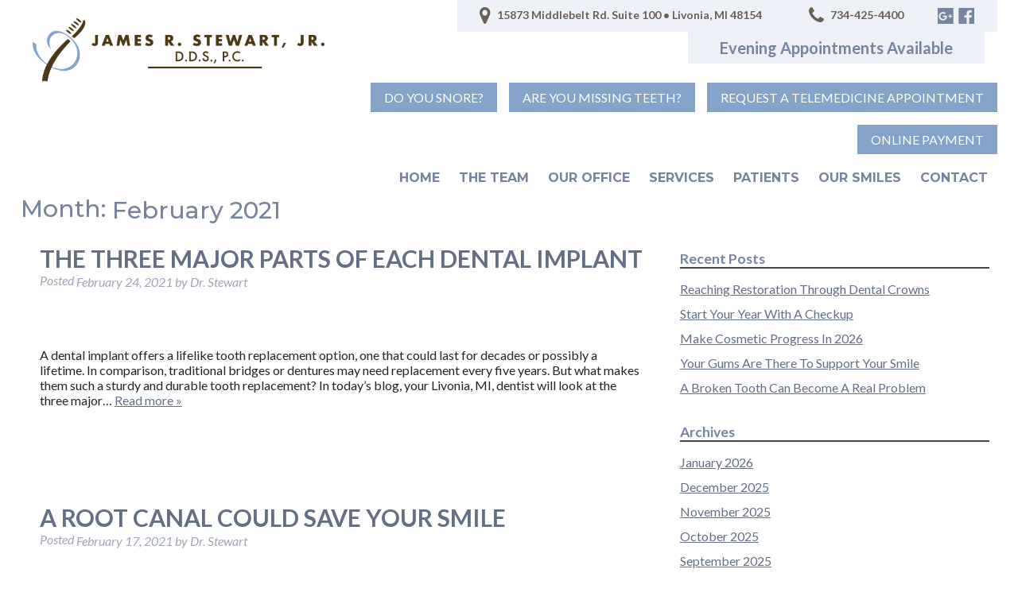

--- FILE ---
content_type: text/html; charset=UTF-8
request_url: https://jamesstewartdds.com/2021/02/
body_size: 14740
content:
<!doctype html>

<!--[if lt IE 7]><html dir="ltr" lang="en-US" prefix="og: https://ogp.me/ns#" class="no-js lt-ie9 lt-ie8 lt-ie7"><![endif]-->
<!--[if (IE 7)&!(IEMobile)]><html dir="ltr" lang="en-US" prefix="og: https://ogp.me/ns#" class="no-js lt-ie9 lt-ie8"><![endif]-->
<!--[if (IE 8)&!(IEMobile)]><html dir="ltr" lang="en-US" prefix="og: https://ogp.me/ns#" class="no-js lt-ie9"><![endif]-->
<!--[if gt IE 8]><!--> <html dir="ltr" lang="en-US" prefix="og: https://ogp.me/ns#" class="no-js"><!--<![endif]-->

	<head>
		<meta charset="utf-8">

				<meta http-equiv="X-UA-Compatible" content="IE=edge">

		

				<meta name="HandheldFriendly" content="True">
		<meta name="MobileOptimized" content="320">
		<meta name="viewport" content="width=device-width, initial-scale=1"/>

				<link rel="apple-touch-icon" href="https://jamesstewartdds.com/wp-content/themes/stewart/library/images/apple-touch-icon.png">
		<link rel="icon" href="https://jamesstewartdds.com/wp-content/themes/stewart/favicon.png">
		<!--[if IE]>
			<link rel="shortcut icon" href="https://jamesstewartdds.com/wp-content/themes/stewart/favicon.ico">
		<![endif]-->
				<meta name="msapplication-TileColor" content="#f01d4f">
		<meta name="msapplication-TileImage" content="https://jamesstewartdds.com/wp-content/themes/stewart/library/images/win8-tile-icon.png">
            <meta name="theme-color" content="#121212">

		<link rel="pingback" href="https://jamesstewartdds.com/xmlrpc.php">

				
		<!-- All in One SEO 4.9.3 - aioseo.com -->
		<title>February, 2021 | Livonia, MI</title>
	<meta name="robots" content="noindex, max-image-preview:large" />
	<link rel="canonical" href="https://jamesstewartdds.com/2021/02/" />
	<meta name="generator" content="All in One SEO (AIOSEO) 4.9.3" />
		<!-- All in One SEO -->


<!-- Open Graph Meta Tags generated by Blog2Social 873 - https://www.blog2social.com -->
<meta property="og:title" content="Dr. James Stewart"/>
<meta property="og:description" content=""/>
<meta property="og:url" content="/2021/02/"/>
<meta property="og:image" content="https://jamesstewartdds.com/wp-content/uploads/2021/02/stewart-parts-of-your-dental-implant-300x200.jpeg"/>
<meta property="og:image:width" content="300" />
<meta property="og:image:height" content="200" />
<meta property="og:image:type" content="image/jpeg" />
<meta property="og:type" content="article"/>
<meta property="og:article:published_time" content="2021-02-24 18:32:35"/>
<meta property="og:article:modified_time" content="2021-02-24 18:35:38"/>
<!-- Open Graph Meta Tags generated by Blog2Social 873 - https://www.blog2social.com -->

<!-- Twitter Card generated by Blog2Social 873 - https://www.blog2social.com -->
<meta name="twitter:card" content="summary">
<meta name="twitter:title" content="Dr. James Stewart"/>
<meta name="twitter:description" content=""/>
<meta name="twitter:image" content="https://jamesstewartdds.com/wp-content/uploads/2021/02/stewart-parts-of-your-dental-implant-300x200.jpeg"/>
<!-- Twitter Card generated by Blog2Social 873 - https://www.blog2social.com -->
<link rel="alternate" type="application/rss+xml" title="Dr. James Stewart &raquo; Feed" href="https://jamesstewartdds.com/feed/" />
<link rel="alternate" type="application/rss+xml" title="Dr. James Stewart &raquo; Comments Feed" href="https://jamesstewartdds.com/comments/feed/" />
<script type="text/javascript">
/* <![CDATA[ */
window._wpemojiSettings = {"baseUrl":"https:\/\/s.w.org\/images\/core\/emoji\/15.0.3\/72x72\/","ext":".png","svgUrl":"https:\/\/s.w.org\/images\/core\/emoji\/15.0.3\/svg\/","svgExt":".svg","source":{"concatemoji":"https:\/\/jamesstewartdds.com\/wp-includes\/js\/wp-emoji-release.min.js"}};
/*! This file is auto-generated */
!function(i,n){var o,s,e;function c(e){try{var t={supportTests:e,timestamp:(new Date).valueOf()};sessionStorage.setItem(o,JSON.stringify(t))}catch(e){}}function p(e,t,n){e.clearRect(0,0,e.canvas.width,e.canvas.height),e.fillText(t,0,0);var t=new Uint32Array(e.getImageData(0,0,e.canvas.width,e.canvas.height).data),r=(e.clearRect(0,0,e.canvas.width,e.canvas.height),e.fillText(n,0,0),new Uint32Array(e.getImageData(0,0,e.canvas.width,e.canvas.height).data));return t.every(function(e,t){return e===r[t]})}function u(e,t,n){switch(t){case"flag":return n(e,"\ud83c\udff3\ufe0f\u200d\u26a7\ufe0f","\ud83c\udff3\ufe0f\u200b\u26a7\ufe0f")?!1:!n(e,"\ud83c\uddfa\ud83c\uddf3","\ud83c\uddfa\u200b\ud83c\uddf3")&&!n(e,"\ud83c\udff4\udb40\udc67\udb40\udc62\udb40\udc65\udb40\udc6e\udb40\udc67\udb40\udc7f","\ud83c\udff4\u200b\udb40\udc67\u200b\udb40\udc62\u200b\udb40\udc65\u200b\udb40\udc6e\u200b\udb40\udc67\u200b\udb40\udc7f");case"emoji":return!n(e,"\ud83d\udc26\u200d\u2b1b","\ud83d\udc26\u200b\u2b1b")}return!1}function f(e,t,n){var r="undefined"!=typeof WorkerGlobalScope&&self instanceof WorkerGlobalScope?new OffscreenCanvas(300,150):i.createElement("canvas"),a=r.getContext("2d",{willReadFrequently:!0}),o=(a.textBaseline="top",a.font="600 32px Arial",{});return e.forEach(function(e){o[e]=t(a,e,n)}),o}function t(e){var t=i.createElement("script");t.src=e,t.defer=!0,i.head.appendChild(t)}"undefined"!=typeof Promise&&(o="wpEmojiSettingsSupports",s=["flag","emoji"],n.supports={everything:!0,everythingExceptFlag:!0},e=new Promise(function(e){i.addEventListener("DOMContentLoaded",e,{once:!0})}),new Promise(function(t){var n=function(){try{var e=JSON.parse(sessionStorage.getItem(o));if("object"==typeof e&&"number"==typeof e.timestamp&&(new Date).valueOf()<e.timestamp+604800&&"object"==typeof e.supportTests)return e.supportTests}catch(e){}return null}();if(!n){if("undefined"!=typeof Worker&&"undefined"!=typeof OffscreenCanvas&&"undefined"!=typeof URL&&URL.createObjectURL&&"undefined"!=typeof Blob)try{var e="postMessage("+f.toString()+"("+[JSON.stringify(s),u.toString(),p.toString()].join(",")+"));",r=new Blob([e],{type:"text/javascript"}),a=new Worker(URL.createObjectURL(r),{name:"wpTestEmojiSupports"});return void(a.onmessage=function(e){c(n=e.data),a.terminate(),t(n)})}catch(e){}c(n=f(s,u,p))}t(n)}).then(function(e){for(var t in e)n.supports[t]=e[t],n.supports.everything=n.supports.everything&&n.supports[t],"flag"!==t&&(n.supports.everythingExceptFlag=n.supports.everythingExceptFlag&&n.supports[t]);n.supports.everythingExceptFlag=n.supports.everythingExceptFlag&&!n.supports.flag,n.DOMReady=!1,n.readyCallback=function(){n.DOMReady=!0}}).then(function(){return e}).then(function(){var e;n.supports.everything||(n.readyCallback(),(e=n.source||{}).concatemoji?t(e.concatemoji):e.wpemoji&&e.twemoji&&(t(e.twemoji),t(e.wpemoji)))}))}((window,document),window._wpemojiSettings);
/* ]]> */
</script>
<style id='wp-emoji-styles-inline-css' type='text/css'>

	img.wp-smiley, img.emoji {
		display: inline !important;
		border: none !important;
		box-shadow: none !important;
		height: 1em !important;
		width: 1em !important;
		margin: 0 0.07em !important;
		vertical-align: -0.1em !important;
		background: none !important;
		padding: 0 !important;
	}
</style>
<link rel='stylesheet' id='wp-block-library-css' href='https://jamesstewartdds.com/wp-includes/css/dist/block-library/style.min.css' type='text/css' media='all' />
<link rel='stylesheet' id='aioseo/css/src/vue/standalone/blocks/table-of-contents/global.scss-css' href='https://jamesstewartdds.com/wp-content/plugins/all-in-one-seo-pack/dist/Lite/assets/css/table-of-contents/global.e90f6d47.css' type='text/css' media='all' />
<style id='classic-theme-styles-inline-css' type='text/css'>
/*! This file is auto-generated */
.wp-block-button__link{color:#fff;background-color:#32373c;border-radius:9999px;box-shadow:none;text-decoration:none;padding:calc(.667em + 2px) calc(1.333em + 2px);font-size:1.125em}.wp-block-file__button{background:#32373c;color:#fff;text-decoration:none}
</style>
<style id='global-styles-inline-css' type='text/css'>
body{--wp--preset--color--black: #000000;--wp--preset--color--cyan-bluish-gray: #abb8c3;--wp--preset--color--white: #ffffff;--wp--preset--color--pale-pink: #f78da7;--wp--preset--color--vivid-red: #cf2e2e;--wp--preset--color--luminous-vivid-orange: #ff6900;--wp--preset--color--luminous-vivid-amber: #fcb900;--wp--preset--color--light-green-cyan: #7bdcb5;--wp--preset--color--vivid-green-cyan: #00d084;--wp--preset--color--pale-cyan-blue: #8ed1fc;--wp--preset--color--vivid-cyan-blue: #0693e3;--wp--preset--color--vivid-purple: #9b51e0;--wp--preset--gradient--vivid-cyan-blue-to-vivid-purple: linear-gradient(135deg,rgba(6,147,227,1) 0%,rgb(155,81,224) 100%);--wp--preset--gradient--light-green-cyan-to-vivid-green-cyan: linear-gradient(135deg,rgb(122,220,180) 0%,rgb(0,208,130) 100%);--wp--preset--gradient--luminous-vivid-amber-to-luminous-vivid-orange: linear-gradient(135deg,rgba(252,185,0,1) 0%,rgba(255,105,0,1) 100%);--wp--preset--gradient--luminous-vivid-orange-to-vivid-red: linear-gradient(135deg,rgba(255,105,0,1) 0%,rgb(207,46,46) 100%);--wp--preset--gradient--very-light-gray-to-cyan-bluish-gray: linear-gradient(135deg,rgb(238,238,238) 0%,rgb(169,184,195) 100%);--wp--preset--gradient--cool-to-warm-spectrum: linear-gradient(135deg,rgb(74,234,220) 0%,rgb(151,120,209) 20%,rgb(207,42,186) 40%,rgb(238,44,130) 60%,rgb(251,105,98) 80%,rgb(254,248,76) 100%);--wp--preset--gradient--blush-light-purple: linear-gradient(135deg,rgb(255,206,236) 0%,rgb(152,150,240) 100%);--wp--preset--gradient--blush-bordeaux: linear-gradient(135deg,rgb(254,205,165) 0%,rgb(254,45,45) 50%,rgb(107,0,62) 100%);--wp--preset--gradient--luminous-dusk: linear-gradient(135deg,rgb(255,203,112) 0%,rgb(199,81,192) 50%,rgb(65,88,208) 100%);--wp--preset--gradient--pale-ocean: linear-gradient(135deg,rgb(255,245,203) 0%,rgb(182,227,212) 50%,rgb(51,167,181) 100%);--wp--preset--gradient--electric-grass: linear-gradient(135deg,rgb(202,248,128) 0%,rgb(113,206,126) 100%);--wp--preset--gradient--midnight: linear-gradient(135deg,rgb(2,3,129) 0%,rgb(40,116,252) 100%);--wp--preset--font-size--small: 13px;--wp--preset--font-size--medium: 20px;--wp--preset--font-size--large: 36px;--wp--preset--font-size--x-large: 42px;--wp--preset--spacing--20: 0.44rem;--wp--preset--spacing--30: 0.67rem;--wp--preset--spacing--40: 1rem;--wp--preset--spacing--50: 1.5rem;--wp--preset--spacing--60: 2.25rem;--wp--preset--spacing--70: 3.38rem;--wp--preset--spacing--80: 5.06rem;--wp--preset--shadow--natural: 6px 6px 9px rgba(0, 0, 0, 0.2);--wp--preset--shadow--deep: 12px 12px 50px rgba(0, 0, 0, 0.4);--wp--preset--shadow--sharp: 6px 6px 0px rgba(0, 0, 0, 0.2);--wp--preset--shadow--outlined: 6px 6px 0px -3px rgba(255, 255, 255, 1), 6px 6px rgba(0, 0, 0, 1);--wp--preset--shadow--crisp: 6px 6px 0px rgba(0, 0, 0, 1);}:where(.is-layout-flex){gap: 0.5em;}:where(.is-layout-grid){gap: 0.5em;}body .is-layout-flex{display: flex;}body .is-layout-flex{flex-wrap: wrap;align-items: center;}body .is-layout-flex > *{margin: 0;}body .is-layout-grid{display: grid;}body .is-layout-grid > *{margin: 0;}:where(.wp-block-columns.is-layout-flex){gap: 2em;}:where(.wp-block-columns.is-layout-grid){gap: 2em;}:where(.wp-block-post-template.is-layout-flex){gap: 1.25em;}:where(.wp-block-post-template.is-layout-grid){gap: 1.25em;}.has-black-color{color: var(--wp--preset--color--black) !important;}.has-cyan-bluish-gray-color{color: var(--wp--preset--color--cyan-bluish-gray) !important;}.has-white-color{color: var(--wp--preset--color--white) !important;}.has-pale-pink-color{color: var(--wp--preset--color--pale-pink) !important;}.has-vivid-red-color{color: var(--wp--preset--color--vivid-red) !important;}.has-luminous-vivid-orange-color{color: var(--wp--preset--color--luminous-vivid-orange) !important;}.has-luminous-vivid-amber-color{color: var(--wp--preset--color--luminous-vivid-amber) !important;}.has-light-green-cyan-color{color: var(--wp--preset--color--light-green-cyan) !important;}.has-vivid-green-cyan-color{color: var(--wp--preset--color--vivid-green-cyan) !important;}.has-pale-cyan-blue-color{color: var(--wp--preset--color--pale-cyan-blue) !important;}.has-vivid-cyan-blue-color{color: var(--wp--preset--color--vivid-cyan-blue) !important;}.has-vivid-purple-color{color: var(--wp--preset--color--vivid-purple) !important;}.has-black-background-color{background-color: var(--wp--preset--color--black) !important;}.has-cyan-bluish-gray-background-color{background-color: var(--wp--preset--color--cyan-bluish-gray) !important;}.has-white-background-color{background-color: var(--wp--preset--color--white) !important;}.has-pale-pink-background-color{background-color: var(--wp--preset--color--pale-pink) !important;}.has-vivid-red-background-color{background-color: var(--wp--preset--color--vivid-red) !important;}.has-luminous-vivid-orange-background-color{background-color: var(--wp--preset--color--luminous-vivid-orange) !important;}.has-luminous-vivid-amber-background-color{background-color: var(--wp--preset--color--luminous-vivid-amber) !important;}.has-light-green-cyan-background-color{background-color: var(--wp--preset--color--light-green-cyan) !important;}.has-vivid-green-cyan-background-color{background-color: var(--wp--preset--color--vivid-green-cyan) !important;}.has-pale-cyan-blue-background-color{background-color: var(--wp--preset--color--pale-cyan-blue) !important;}.has-vivid-cyan-blue-background-color{background-color: var(--wp--preset--color--vivid-cyan-blue) !important;}.has-vivid-purple-background-color{background-color: var(--wp--preset--color--vivid-purple) !important;}.has-black-border-color{border-color: var(--wp--preset--color--black) !important;}.has-cyan-bluish-gray-border-color{border-color: var(--wp--preset--color--cyan-bluish-gray) !important;}.has-white-border-color{border-color: var(--wp--preset--color--white) !important;}.has-pale-pink-border-color{border-color: var(--wp--preset--color--pale-pink) !important;}.has-vivid-red-border-color{border-color: var(--wp--preset--color--vivid-red) !important;}.has-luminous-vivid-orange-border-color{border-color: var(--wp--preset--color--luminous-vivid-orange) !important;}.has-luminous-vivid-amber-border-color{border-color: var(--wp--preset--color--luminous-vivid-amber) !important;}.has-light-green-cyan-border-color{border-color: var(--wp--preset--color--light-green-cyan) !important;}.has-vivid-green-cyan-border-color{border-color: var(--wp--preset--color--vivid-green-cyan) !important;}.has-pale-cyan-blue-border-color{border-color: var(--wp--preset--color--pale-cyan-blue) !important;}.has-vivid-cyan-blue-border-color{border-color: var(--wp--preset--color--vivid-cyan-blue) !important;}.has-vivid-purple-border-color{border-color: var(--wp--preset--color--vivid-purple) !important;}.has-vivid-cyan-blue-to-vivid-purple-gradient-background{background: var(--wp--preset--gradient--vivid-cyan-blue-to-vivid-purple) !important;}.has-light-green-cyan-to-vivid-green-cyan-gradient-background{background: var(--wp--preset--gradient--light-green-cyan-to-vivid-green-cyan) !important;}.has-luminous-vivid-amber-to-luminous-vivid-orange-gradient-background{background: var(--wp--preset--gradient--luminous-vivid-amber-to-luminous-vivid-orange) !important;}.has-luminous-vivid-orange-to-vivid-red-gradient-background{background: var(--wp--preset--gradient--luminous-vivid-orange-to-vivid-red) !important;}.has-very-light-gray-to-cyan-bluish-gray-gradient-background{background: var(--wp--preset--gradient--very-light-gray-to-cyan-bluish-gray) !important;}.has-cool-to-warm-spectrum-gradient-background{background: var(--wp--preset--gradient--cool-to-warm-spectrum) !important;}.has-blush-light-purple-gradient-background{background: var(--wp--preset--gradient--blush-light-purple) !important;}.has-blush-bordeaux-gradient-background{background: var(--wp--preset--gradient--blush-bordeaux) !important;}.has-luminous-dusk-gradient-background{background: var(--wp--preset--gradient--luminous-dusk) !important;}.has-pale-ocean-gradient-background{background: var(--wp--preset--gradient--pale-ocean) !important;}.has-electric-grass-gradient-background{background: var(--wp--preset--gradient--electric-grass) !important;}.has-midnight-gradient-background{background: var(--wp--preset--gradient--midnight) !important;}.has-small-font-size{font-size: var(--wp--preset--font-size--small) !important;}.has-medium-font-size{font-size: var(--wp--preset--font-size--medium) !important;}.has-large-font-size{font-size: var(--wp--preset--font-size--large) !important;}.has-x-large-font-size{font-size: var(--wp--preset--font-size--x-large) !important;}
.wp-block-navigation a:where(:not(.wp-element-button)){color: inherit;}
:where(.wp-block-post-template.is-layout-flex){gap: 1.25em;}:where(.wp-block-post-template.is-layout-grid){gap: 1.25em;}
:where(.wp-block-columns.is-layout-flex){gap: 2em;}:where(.wp-block-columns.is-layout-grid){gap: 2em;}
.wp-block-pullquote{font-size: 1.5em;line-height: 1.6;}
</style>
<link rel='stylesheet' id='contact-form-7-css' href='https://jamesstewartdds.com/wp-content/plugins/contact-form-7/includes/css/styles.css' type='text/css' media='all' />
<link rel='stylesheet' id='bones-stylesheet-css' href='https://jamesstewartdds.com/wp-content/themes/stewart/library/css/style.css' type='text/css' media='all' />
<!--[if lt IE 9]>
<link rel='stylesheet' id='bones-ie-only-css' href='https://jamesstewartdds.com/wp-content/themes/stewart/library/css/ie.css' type='text/css' media='all' />
<![endif]-->
<script type="text/javascript" src="https://jamesstewartdds.com/wp-content/themes/stewart/library/js/libs/modernizr.custom.min.js" id="bones-modernizr-js"></script>
<script type="text/javascript" src="https://jamesstewartdds.com/wp-includes/js/jquery/jquery.min.js" id="jquery-core-js"></script>
<script type="text/javascript" src="https://jamesstewartdds.com/wp-includes/js/jquery/jquery-migrate.min.js" id="jquery-migrate-js"></script>
<link rel="https://api.w.org/" href="https://jamesstewartdds.com/wp-json/" /><script type="text/javascript">
(function(url){
	if(/(?:Chrome\/26\.0\.1410\.63 Safari\/537\.31|WordfenceTestMonBot)/.test(navigator.userAgent)){ return; }
	var addEvent = function(evt, handler) {
		if (window.addEventListener) {
			document.addEventListener(evt, handler, false);
		} else if (window.attachEvent) {
			document.attachEvent('on' + evt, handler);
		}
	};
	var removeEvent = function(evt, handler) {
		if (window.removeEventListener) {
			document.removeEventListener(evt, handler, false);
		} else if (window.detachEvent) {
			document.detachEvent('on' + evt, handler);
		}
	};
	var evts = 'contextmenu dblclick drag dragend dragenter dragleave dragover dragstart drop keydown keypress keyup mousedown mousemove mouseout mouseover mouseup mousewheel scroll'.split(' ');
	var logHuman = function() {
		if (window.wfLogHumanRan) { return; }
		window.wfLogHumanRan = true;
		var wfscr = document.createElement('script');
		wfscr.type = 'text/javascript';
		wfscr.async = true;
		wfscr.src = url + '&r=' + Math.random();
		(document.getElementsByTagName('head')[0]||document.getElementsByTagName('body')[0]).appendChild(wfscr);
		for (var i = 0; i < evts.length; i++) {
			removeEvent(evts[i], logHuman);
		}
	};
	for (var i = 0; i < evts.length; i++) {
		addEvent(evts[i], logHuman);
	}
})('//jamesstewartdds.com/?wordfence_lh=1&hid=B1C923B207795FD1486AF48FE56B13FB');
</script>		
				<!-- Global site tag (gtag.js) - Google Analytics -->
		<script async src="https://www.googletagmanager.com/gtag/js?id=UA-13094944-11"></script>
		<script>
		  window.dataLayer = window.dataLayer || [];
		  function gtag(){dataLayer.push(arguments);}
		  gtag('js', new Date());

		  gtag('config', 'UA-13094944-11');
		</script>
		
		<link rel="stylesheet" href="https://jamesstewartdds.com/wp-content/themes/stewart/library/font-awesome/css/font-awesome.min.css">
		<link href="https://fonts.googleapis.com/css?family=Lato:300,400,400i,700|Montserrat:300,500,700" rel="stylesheet">
		<script src="https://ajax.googleapis.com/ajax/libs/jquery/2.2.4/jquery.min.js"></script>

		<script type='text/javascript'>
		(function (d, t) {
		  var bh = d.createElement(t), s = d.getElementsByTagName(t)[0];
		  bh.type = 'text/javascript';
		  bh.src = 'https://www.bugherd.com/sidebarv2.js?apikey=qiqpp2zm90sjzdh5rpvt0a';
		  s.parentNode.insertBefore(bh, s);
		  })(document, 'script');
		</script>

		<script type="application/ld+json">
		{
		  "@context": "https://schema.org",
		  "@type": "Dentist",
		  "name": "James Stewart, Jr., D.D.S., P.C.",
		  "image": "https://jamesstewartdds.com/wp-content/themes/stewart/library/images/logo.png",
		  "@id": "",
		  "url": "https://jamesstewartdds.com/",
		  "telephone": "734-425-4400",
		  "address": {
		    "@type": "PostalAddress",
		    "streetAddress": "15873 Middlebelt Rd. Suite 100",
		    "addressLocality": "Livonia",
		    "addressRegion": "MI",
		    "postalCode": "48154",
		    "addressCountry": "US"
		  },
		  "geo": {
		    "@type": "GeoCoordinates",
		    "latitude": 42.403814,
		    "longitude": -83.33531099999999
		  },
		  "openingHoursSpecification": [{
		    "@type": "OpeningHoursSpecification",
		    "dayOfWeek": "Monday",
		    "opens": "10:00",
		    "closes": "18:00"
		  },{
		    "@type": "OpeningHoursSpecification",
		    "dayOfWeek": "Tuesday",
		    "opens": "08:00",
		    "closes": "17:00"
		  },{
		    "@type": "OpeningHoursSpecification",
		    "dayOfWeek": [
		      "Wednesday",
		      "Thursday"
		    ],
		    "opens": "07:00",
		    "closes": "15:00"
		  }]
		}
		</script>
		
	</head>

	<body data-rsssl=1 class="archive date" itemscope itemtype="http://schema.org/WebPage">

		<div id="container">

			
				<!-- <div id="header-popup">
					<div id="hp-underlay"></div>
					<div class="hp-inner cf">
						<div id="closepop">X</div>
						<h2>DEAR PATIENTS,</h2>
						<p>In an effort to help prevent the spread of COVID-19 (coronavirus) and ensure the health of our patients and team, our office is open for emergency dental care only. We are following the executive order from Gov. Whitmer which will end once the state of emergency is lifted.</p>

						<p>If you have a previously scheduled appointment during this time period, we will be in touch to reschedule.</p>
						
						<p>We will keep you updated as new information is available. Please check back frequently for updates.</p>
						
						<p><strong>Please call (734) 718-1031 in the event of a dental emergency or if you have any questions or concerns.</strong></p>

						<p>If you are a new patient and would like to schedule a consultation or a current patient with a question or concern, please feel free to take advantage of our telemedicine option.</p>
						
						<p>Thank you for your understanding.</p>
						
						<p>Dr. Stewart and Team</p>
						
						<section class="cf">
							<div class="d-6of12 t-all m-all cf">
								<h4>Fill out the form below to request a telemedicine appointment.</h4>
								
<div class="wpcf7 no-js" id="wpcf7-f6070-o1" lang="en-US" dir="ltr">
<div class="screen-reader-response"><p role="status" aria-live="polite" aria-atomic="true"></p> <ul></ul></div>
<form action="/2021/02/#wpcf7-f6070-o1" method="post" class="wpcf7-form init" aria-label="Contact form" novalidate="novalidate" data-status="init">
<div style="display: none;">
<input type="hidden" name="_wpcf7" value="6070" />
<input type="hidden" name="_wpcf7_version" value="5.9.8" />
<input type="hidden" name="_wpcf7_locale" value="en_US" />
<input type="hidden" name="_wpcf7_unit_tag" value="wpcf7-f6070-o1" />
<input type="hidden" name="_wpcf7_container_post" value="0" />
<input type="hidden" name="_wpcf7_posted_data_hash" value="" />
<input type="hidden" name="_wpcf7_recaptcha_response" value="" />
</div>
<p><label> Your Name (required)<br />
<span class="wpcf7-form-control-wrap" data-name="your-name"><input size="40" maxlength="400" class="wpcf7-form-control wpcf7-text wpcf7-validates-as-required" aria-required="true" aria-invalid="false" value="" type="text" name="your-name" /></span> </label>
</p>
<p><label> Your Email (required)<br />
<span class="wpcf7-form-control-wrap" data-name="your-email"><input size="40" maxlength="400" class="wpcf7-form-control wpcf7-email wpcf7-validates-as-required wpcf7-text wpcf7-validates-as-email" aria-required="true" aria-invalid="false" value="" type="email" name="your-email" /></span> </label>
</p>
<p><label>Your Phone (required)<br />
<span class="wpcf7-form-control-wrap" data-name="your-tel"><input size="40" maxlength="400" class="wpcf7-form-control wpcf7-tel wpcf7-validates-as-required wpcf7-text wpcf7-validates-as-tel" aria-required="true" aria-invalid="false" value="" type="tel" name="your-tel" /></span> </label>
</p>
<p><label> Your Message<br />
<span class="wpcf7-form-control-wrap" data-name="your-message"><textarea cols="40" rows="10" maxlength="2000" class="wpcf7-form-control wpcf7-textarea" aria-invalid="false" name="your-message"></textarea></span> </label>
</p>
<p><input class="wpcf7-form-control wpcf7-submit has-spinner" type="submit" value="Send" />
</p><div class="wpcf7-response-output" aria-hidden="true"></div>
</form>
</div>
							</div>
							<div class="d-6of12 t-all m-all cf">
								<h4>To join our wait list for appointments once we reopen, fill out the form below.</h4>
								
<div class="wpcf7 no-js" id="wpcf7-f6069-o2" lang="en-US" dir="ltr">
<div class="screen-reader-response"><p role="status" aria-live="polite" aria-atomic="true"></p> <ul></ul></div>
<form action="/2021/02/#wpcf7-f6069-o2" method="post" class="wpcf7-form init" aria-label="Contact form" novalidate="novalidate" data-status="init">
<div style="display: none;">
<input type="hidden" name="_wpcf7" value="6069" />
<input type="hidden" name="_wpcf7_version" value="5.9.8" />
<input type="hidden" name="_wpcf7_locale" value="en_US" />
<input type="hidden" name="_wpcf7_unit_tag" value="wpcf7-f6069-o2" />
<input type="hidden" name="_wpcf7_container_post" value="0" />
<input type="hidden" name="_wpcf7_posted_data_hash" value="" />
<input type="hidden" name="_wpcf7_recaptcha_response" value="" />
</div>
<p><label> Your Name (required)<br />
<span class="wpcf7-form-control-wrap" data-name="your-name"><input size="40" maxlength="400" class="wpcf7-form-control wpcf7-text wpcf7-validates-as-required" aria-required="true" aria-invalid="false" value="" type="text" name="your-name" /></span> </label>
</p>
<p><label> Your Email (required)<br />
<span class="wpcf7-form-control-wrap" data-name="your-email"><input size="40" maxlength="400" class="wpcf7-form-control wpcf7-email wpcf7-validates-as-required wpcf7-text wpcf7-validates-as-email" aria-required="true" aria-invalid="false" value="" type="email" name="your-email" /></span> </label>
</p>
<p><label>Your Phone (required)<br />
<span class="wpcf7-form-control-wrap" data-name="your-tel"><input size="40" maxlength="400" class="wpcf7-form-control wpcf7-tel wpcf7-validates-as-required wpcf7-text wpcf7-validates-as-tel" aria-required="true" aria-invalid="false" value="" type="tel" name="your-tel" /></span> </label>
</p>
<p><label> Your Message<br />
<span class="wpcf7-form-control-wrap" data-name="your-message"><textarea cols="40" rows="10" maxlength="2000" class="wpcf7-form-control wpcf7-textarea" aria-invalid="false" name="your-message"></textarea></span> </label>
</p>
<p><input class="wpcf7-form-control wpcf7-submit has-spinner" type="submit" value="Send" />
</p><div class="wpcf7-response-output" aria-hidden="true"></div>
</form>
</div>
							</div>
						
						</section>

					</div>	
				</div>
			 -->
			<!-- <script type="text/javascript">

					// Some settings for the header banner
					var cbBG = "#85a3c9",
						cbCol = "white";


					// Add the header notification
					addHeaderNotif();

					// Shows the pop-up
					jQuery(window).ready(function() {

						if (getCookie("implantpopz2") == null) {

							setTimeout(function() {
								openPop();
								setCookie("implantpopz2", "true");
							}, 3000);
						}

					});

					// Click handlers
					jQuery("#closepop").click(function() {
						closePop();
					});
					jQuery("#hp-underlay").click(function() {
						closePop();
					});

					function openPop() {
						jQuery("#header-popup").fadeIn(700);
					}
					function closePop() {
						jQuery("#header-popup").fadeOut(400);
					}

					// Cookie handling
					function getCookie(name) {
					    var nameEQ = name + "=";
					    var ca = document.cookie.split(';');
					    for(var i=0;i < ca.length;i++) {
					        var c = ca[i];
					        while (c.charAt(0)==' ') c = c.substring(1,c.length);
					        if (c.indexOf(nameEQ) == 0) return c.substring(nameEQ.length,c.length);
					    }
					    return null;
					}
					function setCookie(name,value,days) {
					    var expires = "";
					    if (days) {
					        var date = new Date();
					        date.setTime(date.getTime() + (days));
					        expires = "; expires=" + date.toUTCString();
					    }
					    console.log("setting cookie:");
					    console.log(name + "=" + (value || "")  + expires + "; path=/");
					    document.cookie = name + "=" + (value || "")  + expires + "; path=/;";
					}

					// Inject a notice into the header
					function addHeaderNotif() {

						var parEle = jQuery("<div>").attr({
							"id": "coronaNotif",
							"onclick": "openPop();"
						}).css({
							"padding": ".5em 1em",
							"background": cbBG,
							"cursor": "pointer",
							"text-align": "center"
						});

						jQuery("<p>").html('Click here to view our <strong style="vertical-align:top;">COVID-19</strong> (coronavirus) statement.').css({
							"margin": "0",
							"color": cbCol
						}).appendTo(parEle);

						jQuery("body").prepend(parEle);

					} // end addHeaderNotif

				</script> -->

			<header class="header" role="banner" itemscope itemtype="http://schema.org/WPHeader">

				<div class="mobile-top m-all t-hide d-hide cf">

					<div id="icons-holder">
						<div id="mp-icon"><a href="tel:734-425-4400" class="nonLink"><i class="fa fa-phone" aria-hidden="true"></i></a></div>
						<div id="ml-icon"><a href="https://goo.gl/maps/pTqThuSQG5N2" class="nonLink"><i class="fa fa-map-marker" aria-hidden="true"></i></a></div>
					</div>

				</div>

				<div id="inner-header" class="big-wrap cf">

					<div class="d-8of12 t-all m-all last-col header-right">

						<div class="desk-top d-all t-all m-hide cf">

							<div class="dt-address"><i class="fa fa-map-marker" aria-hidden="true"></i> 15873 Middlebelt Rd. Suite 100 • Livonia, MI 48154</div>

							<div class="dt-phone"><i class="fa fa-phone" aria-hidden="true"></i> 734-425-4400</div>

							<div class="dt-social">
								
									<a href="https://goo.gl/maps/CEgDQYFaFF42" target="_blank"><img src="https://jamesstewartdds.com/wp-content/uploads/2017/10/g.png" alt="Google" /></a>

								
									<a href="https://www.facebook.com/jamesstewartdds" target="_blank"><img src="https://jamesstewartdds.com/wp-content/uploads/2017/10/fb.png" alt="Facebook" /></a>

															</div>

						</div>


						<div class="desk-top dta-wrapper d-all t-all m-hide cf">

							<div class="dt-aa">Evening Appointments Available</div>

						</div>


						<div class="desk-buttons d-all t-hide m-hide">

							
								<a href="http://sleepbettermichigan.com/">Do You Snore?</a>

							
								<a href="http://bestdentalimplantsmichigan.com/">Are You Missing Teeth?</a>

							
								<a href="https://sleepbettermichigan.com/telemedicine-appointments/">Request a Telemedicine Appointment</a>

							
								<a href="https://www.convergepay.com/hosted-payments?ssl_txn_auth_token=R06PL%2BUoR4qu8VvD169ifQAAAZoIvOZP">ONLINE PAYMENT</a>

							
						</div>

						<nav role="navigation" itemscope itemtype="http://schema.org/SiteNavigationElement">
							<ul id="menu-main" class="nav top-nav topnav cf"><li id="menu-item-9" class="menu-item menu-item-type-post_type menu-item-object-page menu-item-home menu-item-9"><a href="https://jamesstewartdds.com/">Home</a></li>
<li id="menu-item-204" class="menu-item menu-item-type-post_type menu-item-object-page menu-item-has-children menu-item-204"><a href="https://jamesstewartdds.com/james-stewart-dds/">The Team</a>
<ul class="sub-menu">
	<li id="menu-item-206" class="menu-item menu-item-type-post_type menu-item-object-page menu-item-206"><a href="https://jamesstewartdds.com/dr-james-r-stewart-jr/">Dr. James R. Stewart, Jr.</a></li>
	<li id="menu-item-205" class="menu-item menu-item-type-post_type menu-item-object-page menu-item-205"><a href="https://jamesstewartdds.com/james-stewart-dds/">The Staff</a></li>
	<li id="menu-item-209" class="menu-item menu-item-type-post_type menu-item-object-page menu-item-209"><a href="https://jamesstewartdds.com/our-mission/">Our Mission</a></li>
</ul>
</li>
<li id="menu-item-224" class="menu-item menu-item-type-post_type menu-item-object-page menu-item-has-children menu-item-224"><a href="https://jamesstewartdds.com/office-tour/">Our Office</a>
<ul class="sub-menu">
	<li id="menu-item-227" class="menu-item menu-item-type-post_type menu-item-object-page menu-item-227"><a href="https://jamesstewartdds.com/referral-rewards/">Referral Rewards</a></li>
</ul>
</li>
<li id="menu-item-102" class="menu-item menu-item-type-post_type menu-item-object-page menu-item-has-children menu-item-102"><a href="https://jamesstewartdds.com/services/">Services</a>
<ul class="sub-menu">
	<li id="menu-item-194" class="menu-item menu-item-type-post_type menu-item-object-page menu-item-has-children menu-item-194"><a href="https://jamesstewartdds.com/livonia-dentist/">Cosmetic Dentistry</a>
	<ul class="sub-menu">
		<li id="menu-item-231" class="menu-item menu-item-type-post_type menu-item-object-page menu-item-231"><a href="https://jamesstewartdds.com/livonia-dentist/livonia-dentist-veneers/">Porcelain Veneers</a></li>
		<li id="menu-item-195" class="menu-item menu-item-type-post_type menu-item-object-page menu-item-195"><a href="https://jamesstewartdds.com/livonia-dentist/livonia-dentist-teeth-whitening/">Teeth Whitening</a></li>
		<li id="menu-item-235" class="menu-item menu-item-type-post_type menu-item-object-page menu-item-235"><a href="https://jamesstewartdds.com/livonia-dentist/bonding-livonia-dentist/">Bonding</a></li>
		<li id="menu-item-239" class="menu-item menu-item-type-post_type menu-item-object-page menu-item-239"><a href="https://jamesstewartdds.com/livonia-dentist/contouring-livonia-dentist/">Contouring</a></li>
		<li id="menu-item-242" class="menu-item menu-item-type-post_type menu-item-object-page menu-item-242"><a href="https://jamesstewartdds.com/livonia-dentist/cosmetic-dentistry-faqs/">Cosmetic Dentistry FAQs</a></li>
	</ul>
</li>
	<li id="menu-item-156" class="menu-item menu-item-type-post_type menu-item-object-page menu-item-has-children menu-item-156"><a href="https://jamesstewartdds.com/livonia-restorative-dentist/">Restorative Dentistry</a>
	<ul class="sub-menu">
		<li id="menu-item-163" class="menu-item menu-item-type-post_type menu-item-object-page menu-item-163"><a href="https://jamesstewartdds.com/livonia-restorative-dentist/tooth-fillings-livonia-dentist/">Tooth-Colored Fillings</a></li>
		<li id="menu-item-246" class="menu-item menu-item-type-post_type menu-item-object-page menu-item-246"><a href="https://jamesstewartdds.com/livonia-restorative-dentist/dental-crowns-livonia-dentist/">Crowns</a></li>
		<li id="menu-item-258" class="menu-item menu-item-type-post_type menu-item-object-page menu-item-258"><a href="https://jamesstewartdds.com/livonia-restorative-dentist/livonia-dentist-bridges/">Bridges</a></li>
		<li id="menu-item-260" class="menu-item menu-item-type-post_type menu-item-object-page menu-item-260"><a href="https://jamesstewartdds.com/livonia-restorative-dentist/livonia-dentist-partials/">Partials</a></li>
		<li id="menu-item-259" class="menu-item menu-item-type-post_type menu-item-object-page menu-item-259"><a href="https://jamesstewartdds.com/livonia-restorative-dentist/livonia-dentist-dentures/">Dentures</a></li>
		<li id="menu-item-196" class="menu-item menu-item-type-post_type menu-item-object-page menu-item-196"><a href="https://jamesstewartdds.com/livonia-restorative-dentist/livonia-dental-implants/">Dental Implants</a></li>
		<li id="menu-item-266" class="menu-item menu-item-type-post_type menu-item-object-page menu-item-266"><a href="https://jamesstewartdds.com/dental-implant-faqs/">Dental Implant FAQs</a></li>
		<li id="menu-item-157" class="menu-item menu-item-type-post_type menu-item-object-page menu-item-157"><a href="https://jamesstewartdds.com/livonia-restorative-dentist/root-canal-livonia/">Root Canal Therapy</a></li>
		<li id="menu-item-265" class="menu-item menu-item-type-post_type menu-item-object-page menu-item-265"><a href="https://jamesstewartdds.com/full-mouth-reconstruction/">Mouth Reconstruction</a></li>
		<li id="menu-item-5900" class="menu-item menu-item-type-post_type menu-item-object-page menu-item-5900"><a href="https://jamesstewartdds.com/restoring-your-full-smile-with-teeth-in-a-day/">Teeth In A Day</a></li>
	</ul>
</li>
	<li id="menu-item-132" class="menu-item menu-item-type-post_type menu-item-object-page menu-item-has-children menu-item-132"><a href="https://jamesstewartdds.com/livonia-general-dentist/">Preventive Dentistry</a>
	<ul class="sub-menu">
		<li id="menu-item-314" class="menu-item menu-item-type-post_type menu-item-object-page menu-item-314"><a href="https://jamesstewartdds.com/livonia-general-dentist/livonia-dentist-gum-disease/">Gum Disease</a></li>
		<li id="menu-item-158" class="menu-item menu-item-type-post_type menu-item-object-page menu-item-158"><a href="https://jamesstewartdds.com/livonia-general-dentist/livonia-halitosis/">Fresh Breath Treatment</a></li>
		<li id="menu-item-133" class="menu-item menu-item-type-post_type menu-item-object-page menu-item-133"><a href="https://jamesstewartdds.com/livonia-general-dentist/livonia-dentist-cleanings/">Cleanings</a></li>
		<li id="menu-item-282" class="menu-item menu-item-type-post_type menu-item-object-page menu-item-282"><a href="https://jamesstewartdds.com/checkups-and-oral-cancer-screening/">Checkups</a></li>
		<li id="menu-item-198" class="menu-item menu-item-type-post_type menu-item-object-page menu-item-198"><a href="https://jamesstewartdds.com/livonia-general-dentist/livonia-tmj/">TMJ/Headache Relief</a></li>
		<li id="menu-item-197" class="menu-item menu-item-type-post_type menu-item-object-page menu-item-197"><a href="https://jamesstewartdds.com/livonia-general-dentist/livonia-pediatric-dentistry/">Children’s Dentistry</a></li>
		<li id="menu-item-280" class="menu-item menu-item-type-post_type menu-item-object-page menu-item-280"><a href="https://jamesstewartdds.com/faqs-about-childrens-dentistry/">FAQs about Children’s Dentistry</a></li>
	</ul>
</li>
	<li id="menu-item-107" class="menu-item menu-item-type-post_type menu-item-object-page menu-item-has-children menu-item-107"><a href="https://jamesstewartdds.com/livonia-technology/">Technology</a>
	<ul class="sub-menu">
		<li id="menu-item-116" class="menu-item menu-item-type-post_type menu-item-object-page menu-item-116"><a href="https://jamesstewartdds.com/livonia-technology/livonia-laser-dentistry/">DIAGNOdent</a></li>
		<li id="menu-item-115" class="menu-item menu-item-type-post_type menu-item-object-page menu-item-115"><a href="https://jamesstewartdds.com/livonia-technology/livonia-dental-cameras/">Intraoral Cameras</a></li>
		<li id="menu-item-199" class="menu-item menu-item-type-post_type menu-item-object-page menu-item-199"><a href="https://jamesstewartdds.com/livonia-technology/livonia-dentist-education/">Orasphere</a></li>
		<li id="menu-item-6580" class="menu-item menu-item-type-post_type menu-item-object-page menu-item-6580"><a href="https://jamesstewartdds.com/trios-intraoral-scanners/">Trios Intraoral Scanners</a></li>
		<li id="menu-item-6581" class="menu-item menu-item-type-post_type menu-item-object-page menu-item-6581"><a href="https://jamesstewartdds.com/surgically-clean-air-units/">Surgically Clean Air Units</a></li>
	</ul>
</li>
	<li id="menu-item-201" class="menu-item menu-item-type-post_type menu-item-object-page menu-item-201"><a href="https://jamesstewartdds.com/livonia-dentist-senor-care/">Senior Care</a></li>
</ul>
</li>
<li id="menu-item-311" class="menu-item menu-item-type-post_type menu-item-object-page menu-item-has-children menu-item-311"><a href="https://jamesstewartdds.com/livonia-dentist-appointment/">Patients</a>
<ul class="sub-menu">
	<li id="menu-item-5346" class="menu-item menu-item-type-post_type menu-item-object-page menu-item-5346"><a href="https://jamesstewartdds.com/patient-forms/">Patient Forms</a></li>
	<li id="menu-item-310" class="menu-item menu-item-type-post_type menu-item-object-page menu-item-310"><a href="https://jamesstewartdds.com/faqs/">FAQs</a></li>
	<li id="menu-item-319" class="menu-item menu-item-type-post_type menu-item-object-page menu-item-319"><a href="https://jamesstewartdds.com/leave-a-review/">Leave A Review</a></li>
	<li id="menu-item-320" class="menu-item menu-item-type-post_type menu-item-object-page current_page_parent menu-item-320"><a href="https://jamesstewartdds.com/blog/">Blog</a></li>
</ul>
</li>
<li id="menu-item-313" class="menu-item menu-item-type-post_type menu-item-object-page menu-item-has-children menu-item-313"><a href="https://jamesstewartdds.com/our-smiles/">Our Smiles</a>
<ul class="sub-menu">
	<li id="menu-item-312" class="menu-item menu-item-type-post_type menu-item-object-page menu-item-312"><a href="https://jamesstewartdds.com/reviews/">Reviews</a></li>
</ul>
</li>
<li id="menu-item-200" class="menu-item menu-item-type-post_type menu-item-object-page menu-item-200"><a href="https://jamesstewartdds.com/find-dentist-livonia/">Contact</a></li>
</ul>
						</nav>

					</div>

					<div class="d-4of12 t-all m-all">

						<p id="logo" class="h1" itemscope itemtype="http://schema.org/Organization"><a href="https://jamesstewartdds.com" rel="nofollow"><img src="https://jamesstewartdds.com/wp-content/themes/stewart/library/images/logo.png" alt="Dr. James Stewart DDS" /></a></p>

					</div>

					<div id="mobile-banner" class="m-all t-hide d-hide"></div>




				</div>

			</header>

			<div id="content">

				<div id="inner-content" class="wrap cf">

						<main id="main" class="m-all t-8of12 d-8of12 cf" role="main" itemscope itemprop="mainContentOfPage" itemtype="http://schema.org/Blog">

							<h1 class="page-title">Month: <span>February 2021</span></h1>							
							
							<article id="post-6325" class="cf post-6325 post type-post status-publish format-standard hentry category-restorative-dentistry" role="article">

								<header class="entry-header article-header">

									<h3 class="h2 entry-title"><a href="https://jamesstewartdds.com/the-three-major-parts-of-each-dental-implant/" rel="bookmark" title="The Three Major Parts Of Each Dental Implant">The Three Major Parts Of Each Dental Implant</a></h3>
									<p class="byline entry-meta vcard">
										Posted <time class="updated entry-time" datetime="2021-02-24" itemprop="datePublished">February 24, 2021</time> <span class="by">by</span> <span class="entry-author author" itemprop="author" itemscope itemptype="http://schema.org/Person">Dr. Stewart</span>									</p>

								</header>

								<section class="entry-content cf">

									
									<p>A dental implant offers a lifelike tooth replacement option, one that could last for decades or possibly a lifetime. In comparison, traditional bridges or dentures may need replacement every five years. But what makes them such a sturdy and durable tooth replacement? In today’s blog, your Livonia, MI, dentist will look at the three major&#8230;  <a class="excerpt-read-more" href="https://jamesstewartdds.com/the-three-major-parts-of-each-dental-implant/" title="Read The Three Major Parts Of Each Dental Implant">Read more &raquo;</a></p>

								</section>

								<footer class="article-footer">

								</footer>

							</article>

							
							<article id="post-6321" class="cf post-6321 post type-post status-publish format-standard hentry category-restorative-dentistry" role="article">

								<header class="entry-header article-header">

									<h3 class="h2 entry-title"><a href="https://jamesstewartdds.com/a-root-canal-could-save-your-smile/" rel="bookmark" title="A Root Canal Could Save Your Smile">A Root Canal Could Save Your Smile</a></h3>
									<p class="byline entry-meta vcard">
										Posted <time class="updated entry-time" datetime="2021-02-17" itemprop="datePublished">February 17, 2021</time> <span class="by">by</span> <span class="entry-author author" itemprop="author" itemscope itemptype="http://schema.org/Person">Dr. Stewart</span>									</p>

								</header>

								<section class="entry-content cf">

									
									<p>When a tooth becomes infected, this could mean serious discomfort that grows more severe with time. To avoid losing the tooth and protect the stability and alignment of your smile, your Livonia, MI, dentist may suggest treatment with an endodontic procedure. In today’s blog, find out how a root canal could help save your smile.</p>

								</section>

								<footer class="article-footer">

								</footer>

							</article>

							
							<article id="post-6316" class="cf post-6316 post type-post status-publish format-standard hentry category-restorative-dentistry" role="article">

								<header class="entry-header article-header">

									<h3 class="h2 entry-title"><a href="https://jamesstewartdds.com/offering-our-patients-a-complete-set-of-dentures/" rel="bookmark" title="Offering Our Patients A Complete Set Of Dentures">Offering Our Patients A Complete Set Of Dentures</a></h3>
									<p class="byline entry-meta vcard">
										Posted <time class="updated entry-time" datetime="2021-02-10" itemprop="datePublished">February 10, 2021</time> <span class="by">by</span> <span class="entry-author author" itemprop="author" itemscope itemptype="http://schema.org/Person">Dr. Stewart</span>									</p>

								</header>

								<section class="entry-content cf">

									
									<p>Our last blog focused on partial dentures for advanced tooth loss. But what about severe tooth loss? For smiles missing most or all of their teeth, a complete prosthetic is necessary. In today’s blog, your Livonia, MI, dentist will explain how we craft and secure a full set of dentures, and ensure they provide a&#8230;  <a class="excerpt-read-more" href="https://jamesstewartdds.com/offering-our-patients-a-complete-set-of-dentures/" title="Read Offering Our Patients A Complete Set Of Dentures">Read more &raquo;</a></p>

								</section>

								<footer class="article-footer">

								</footer>

							</article>

							
							<article id="post-6311" class="cf post-6311 post type-post status-publish format-standard hentry category-uncategorized" role="article">

								<header class="entry-header article-header">

									<h3 class="h2 entry-title"><a href="https://jamesstewartdds.com/better-smiles-with-partial-dentures/" rel="bookmark" title="Better Smiles With Partial Dentures">Better Smiles With Partial Dentures</a></h3>
									<p class="byline entry-meta vcard">
										Posted <time class="updated entry-time" datetime="2021-02-03" itemprop="datePublished">February 3, 2021</time> <span class="by">by</span> <span class="entry-author author" itemprop="author" itemscope itemptype="http://schema.org/Person">Dr. Stewart</span>									</p>

								</header>

								<section class="entry-content cf">

									
									<p>When you lose all of your teeth, we may suggest a full set of dentures. If you lose one tooth, a bridge might be the best choice. But what if you have several gaps in your smile, but enough natural teeth remain to prevent the need for a full prosthetic? In today’s blog, your Livonia,&#8230;  <a class="excerpt-read-more" href="https://jamesstewartdds.com/better-smiles-with-partial-dentures/" title="Read Better Smiles With Partial Dentures">Read more &raquo;</a></p>

								</section>

								<footer class="article-footer">

								</footer>

							</article>

							
									
							
						</main>

									<div id="sidebar1" class="sidebar m-all t-4of12 d-4of12 last-col cf" role="complementary">

					
						
		<div id="recent-posts-2" class="widget widget_recent_entries">
		<h4 class="widgettitle">Recent Posts</h4>
		<ul>
											<li>
					<a href="https://jamesstewartdds.com/reaching-restoration-through-dental-crowns/">Reaching Restoration Through Dental Crowns</a>
									</li>
											<li>
					<a href="https://jamesstewartdds.com/start-your-year-with-a-checkup/">Start Your Year With A Checkup</a>
									</li>
											<li>
					<a href="https://jamesstewartdds.com/make-cosmetic-progress-in-2026/">Make Cosmetic Progress In 2026</a>
									</li>
											<li>
					<a href="https://jamesstewartdds.com/your-gums-are-there-to-support-your-smile/">Your Gums Are There To Support Your Smile</a>
									</li>
											<li>
					<a href="https://jamesstewartdds.com/a-broken-tooth-can-become-a-real-problem/">A Broken Tooth Can Become A Real Problem</a>
									</li>
					</ul>

		</div><div id="archives-2" class="widget widget_archive"><h4 class="widgettitle">Archives</h4>
			<ul>
					<li><a href='https://jamesstewartdds.com/2026/01/'>January 2026</a></li>
	<li><a href='https://jamesstewartdds.com/2025/12/'>December 2025</a></li>
	<li><a href='https://jamesstewartdds.com/2025/11/'>November 2025</a></li>
	<li><a href='https://jamesstewartdds.com/2025/10/'>October 2025</a></li>
	<li><a href='https://jamesstewartdds.com/2025/09/'>September 2025</a></li>
	<li><a href='https://jamesstewartdds.com/2025/08/'>August 2025</a></li>
	<li><a href='https://jamesstewartdds.com/2025/07/'>July 2025</a></li>
	<li><a href='https://jamesstewartdds.com/2025/06/'>June 2025</a></li>
	<li><a href='https://jamesstewartdds.com/2025/05/'>May 2025</a></li>
	<li><a href='https://jamesstewartdds.com/2025/04/'>April 2025</a></li>
	<li><a href='https://jamesstewartdds.com/2025/03/'>March 2025</a></li>
	<li><a href='https://jamesstewartdds.com/2025/02/'>February 2025</a></li>
	<li><a href='https://jamesstewartdds.com/2025/01/'>January 2025</a></li>
	<li><a href='https://jamesstewartdds.com/2024/12/'>December 2024</a></li>
	<li><a href='https://jamesstewartdds.com/2024/11/'>November 2024</a></li>
	<li><a href='https://jamesstewartdds.com/2024/10/'>October 2024</a></li>
	<li><a href='https://jamesstewartdds.com/2024/09/'>September 2024</a></li>
	<li><a href='https://jamesstewartdds.com/2024/08/'>August 2024</a></li>
	<li><a href='https://jamesstewartdds.com/2024/07/'>July 2024</a></li>
	<li><a href='https://jamesstewartdds.com/2024/06/'>June 2024</a></li>
	<li><a href='https://jamesstewartdds.com/2024/05/'>May 2024</a></li>
	<li><a href='https://jamesstewartdds.com/2024/04/'>April 2024</a></li>
	<li><a href='https://jamesstewartdds.com/2024/03/'>March 2024</a></li>
	<li><a href='https://jamesstewartdds.com/2024/02/'>February 2024</a></li>
	<li><a href='https://jamesstewartdds.com/2024/01/'>January 2024</a></li>
	<li><a href='https://jamesstewartdds.com/2023/12/'>December 2023</a></li>
	<li><a href='https://jamesstewartdds.com/2023/11/'>November 2023</a></li>
	<li><a href='https://jamesstewartdds.com/2023/10/'>October 2023</a></li>
	<li><a href='https://jamesstewartdds.com/2023/09/'>September 2023</a></li>
	<li><a href='https://jamesstewartdds.com/2023/08/'>August 2023</a></li>
	<li><a href='https://jamesstewartdds.com/2023/07/'>July 2023</a></li>
	<li><a href='https://jamesstewartdds.com/2023/06/'>June 2023</a></li>
	<li><a href='https://jamesstewartdds.com/2023/05/'>May 2023</a></li>
	<li><a href='https://jamesstewartdds.com/2023/04/'>April 2023</a></li>
	<li><a href='https://jamesstewartdds.com/2023/03/'>March 2023</a></li>
	<li><a href='https://jamesstewartdds.com/2023/02/'>February 2023</a></li>
	<li><a href='https://jamesstewartdds.com/2023/01/'>January 2023</a></li>
	<li><a href='https://jamesstewartdds.com/2022/12/'>December 2022</a></li>
	<li><a href='https://jamesstewartdds.com/2022/11/'>November 2022</a></li>
	<li><a href='https://jamesstewartdds.com/2022/10/'>October 2022</a></li>
	<li><a href='https://jamesstewartdds.com/2022/09/'>September 2022</a></li>
	<li><a href='https://jamesstewartdds.com/2022/08/'>August 2022</a></li>
	<li><a href='https://jamesstewartdds.com/2022/07/'>July 2022</a></li>
	<li><a href='https://jamesstewartdds.com/2022/06/'>June 2022</a></li>
	<li><a href='https://jamesstewartdds.com/2022/05/'>May 2022</a></li>
	<li><a href='https://jamesstewartdds.com/2022/04/'>April 2022</a></li>
	<li><a href='https://jamesstewartdds.com/2022/03/'>March 2022</a></li>
	<li><a href='https://jamesstewartdds.com/2022/02/'>February 2022</a></li>
	<li><a href='https://jamesstewartdds.com/2022/01/'>January 2022</a></li>
	<li><a href='https://jamesstewartdds.com/2021/12/'>December 2021</a></li>
	<li><a href='https://jamesstewartdds.com/2021/11/'>November 2021</a></li>
	<li><a href='https://jamesstewartdds.com/2021/10/'>October 2021</a></li>
	<li><a href='https://jamesstewartdds.com/2021/09/'>September 2021</a></li>
	<li><a href='https://jamesstewartdds.com/2021/08/'>August 2021</a></li>
	<li><a href='https://jamesstewartdds.com/2021/07/'>July 2021</a></li>
	<li><a href='https://jamesstewartdds.com/2021/06/'>June 2021</a></li>
	<li><a href='https://jamesstewartdds.com/2021/05/'>May 2021</a></li>
	<li><a href='https://jamesstewartdds.com/2021/04/'>April 2021</a></li>
	<li><a href='https://jamesstewartdds.com/2021/03/'>March 2021</a></li>
	<li><a href='https://jamesstewartdds.com/2021/02/' aria-current="page">February 2021</a></li>
	<li><a href='https://jamesstewartdds.com/2021/01/'>January 2021</a></li>
	<li><a href='https://jamesstewartdds.com/2020/12/'>December 2020</a></li>
	<li><a href='https://jamesstewartdds.com/2020/11/'>November 2020</a></li>
	<li><a href='https://jamesstewartdds.com/2020/10/'>October 2020</a></li>
	<li><a href='https://jamesstewartdds.com/2020/09/'>September 2020</a></li>
	<li><a href='https://jamesstewartdds.com/2020/08/'>August 2020</a></li>
	<li><a href='https://jamesstewartdds.com/2020/07/'>July 2020</a></li>
	<li><a href='https://jamesstewartdds.com/2020/06/'>June 2020</a></li>
	<li><a href='https://jamesstewartdds.com/2020/05/'>May 2020</a></li>
	<li><a href='https://jamesstewartdds.com/2020/04/'>April 2020</a></li>
	<li><a href='https://jamesstewartdds.com/2020/03/'>March 2020</a></li>
	<li><a href='https://jamesstewartdds.com/2020/02/'>February 2020</a></li>
	<li><a href='https://jamesstewartdds.com/2020/01/'>January 2020</a></li>
	<li><a href='https://jamesstewartdds.com/2019/12/'>December 2019</a></li>
	<li><a href='https://jamesstewartdds.com/2019/11/'>November 2019</a></li>
	<li><a href='https://jamesstewartdds.com/2019/10/'>October 2019</a></li>
	<li><a href='https://jamesstewartdds.com/2019/09/'>September 2019</a></li>
	<li><a href='https://jamesstewartdds.com/2019/08/'>August 2019</a></li>
	<li><a href='https://jamesstewartdds.com/2019/07/'>July 2019</a></li>
	<li><a href='https://jamesstewartdds.com/2019/06/'>June 2019</a></li>
	<li><a href='https://jamesstewartdds.com/2019/05/'>May 2019</a></li>
	<li><a href='https://jamesstewartdds.com/2019/04/'>April 2019</a></li>
	<li><a href='https://jamesstewartdds.com/2019/03/'>March 2019</a></li>
	<li><a href='https://jamesstewartdds.com/2019/02/'>February 2019</a></li>
	<li><a href='https://jamesstewartdds.com/2019/01/'>January 2019</a></li>
	<li><a href='https://jamesstewartdds.com/2018/12/'>December 2018</a></li>
	<li><a href='https://jamesstewartdds.com/2018/11/'>November 2018</a></li>
	<li><a href='https://jamesstewartdds.com/2018/10/'>October 2018</a></li>
	<li><a href='https://jamesstewartdds.com/2018/09/'>September 2018</a></li>
	<li><a href='https://jamesstewartdds.com/2018/08/'>August 2018</a></li>
	<li><a href='https://jamesstewartdds.com/2018/07/'>July 2018</a></li>
	<li><a href='https://jamesstewartdds.com/2018/06/'>June 2018</a></li>
	<li><a href='https://jamesstewartdds.com/2018/05/'>May 2018</a></li>
	<li><a href='https://jamesstewartdds.com/2018/04/'>April 2018</a></li>
	<li><a href='https://jamesstewartdds.com/2018/03/'>March 2018</a></li>
	<li><a href='https://jamesstewartdds.com/2018/02/'>February 2018</a></li>
	<li><a href='https://jamesstewartdds.com/2018/01/'>January 2018</a></li>
	<li><a href='https://jamesstewartdds.com/2017/12/'>December 2017</a></li>
	<li><a href='https://jamesstewartdds.com/2017/11/'>November 2017</a></li>
	<li><a href='https://jamesstewartdds.com/2017/10/'>October 2017</a></li>
	<li><a href='https://jamesstewartdds.com/2017/09/'>September 2017</a></li>
	<li><a href='https://jamesstewartdds.com/2017/08/'>August 2017</a></li>
	<li><a href='https://jamesstewartdds.com/2017/07/'>July 2017</a></li>
	<li><a href='https://jamesstewartdds.com/2017/06/'>June 2017</a></li>
	<li><a href='https://jamesstewartdds.com/2017/05/'>May 2017</a></li>
	<li><a href='https://jamesstewartdds.com/2017/04/'>April 2017</a></li>
	<li><a href='https://jamesstewartdds.com/2017/03/'>March 2017</a></li>
	<li><a href='https://jamesstewartdds.com/2017/02/'>February 2017</a></li>
	<li><a href='https://jamesstewartdds.com/2017/01/'>January 2017</a></li>
	<li><a href='https://jamesstewartdds.com/2016/12/'>December 2016</a></li>
	<li><a href='https://jamesstewartdds.com/2016/11/'>November 2016</a></li>
	<li><a href='https://jamesstewartdds.com/2016/10/'>October 2016</a></li>
	<li><a href='https://jamesstewartdds.com/2016/09/'>September 2016</a></li>
	<li><a href='https://jamesstewartdds.com/2016/08/'>August 2016</a></li>
	<li><a href='https://jamesstewartdds.com/2016/07/'>July 2016</a></li>
	<li><a href='https://jamesstewartdds.com/2016/06/'>June 2016</a></li>
	<li><a href='https://jamesstewartdds.com/2016/05/'>May 2016</a></li>
	<li><a href='https://jamesstewartdds.com/2016/04/'>April 2016</a></li>
	<li><a href='https://jamesstewartdds.com/2016/03/'>March 2016</a></li>
	<li><a href='https://jamesstewartdds.com/2016/02/'>February 2016</a></li>
	<li><a href='https://jamesstewartdds.com/2016/01/'>January 2016</a></li>
	<li><a href='https://jamesstewartdds.com/2015/12/'>December 2015</a></li>
	<li><a href='https://jamesstewartdds.com/2015/11/'>November 2015</a></li>
	<li><a href='https://jamesstewartdds.com/2015/10/'>October 2015</a></li>
	<li><a href='https://jamesstewartdds.com/2015/09/'>September 2015</a></li>
	<li><a href='https://jamesstewartdds.com/2015/08/'>August 2015</a></li>
	<li><a href='https://jamesstewartdds.com/2015/07/'>July 2015</a></li>
	<li><a href='https://jamesstewartdds.com/2015/06/'>June 2015</a></li>
	<li><a href='https://jamesstewartdds.com/2015/05/'>May 2015</a></li>
	<li><a href='https://jamesstewartdds.com/2015/04/'>April 2015</a></li>
	<li><a href='https://jamesstewartdds.com/2015/03/'>March 2015</a></li>
	<li><a href='https://jamesstewartdds.com/2015/02/'>February 2015</a></li>
	<li><a href='https://jamesstewartdds.com/2015/01/'>January 2015</a></li>
	<li><a href='https://jamesstewartdds.com/2014/12/'>December 2014</a></li>
	<li><a href='https://jamesstewartdds.com/2014/11/'>November 2014</a></li>
	<li><a href='https://jamesstewartdds.com/2014/10/'>October 2014</a></li>
	<li><a href='https://jamesstewartdds.com/2014/09/'>September 2014</a></li>
	<li><a href='https://jamesstewartdds.com/2014/08/'>August 2014</a></li>
	<li><a href='https://jamesstewartdds.com/2014/07/'>July 2014</a></li>
	<li><a href='https://jamesstewartdds.com/2014/06/'>June 2014</a></li>
	<li><a href='https://jamesstewartdds.com/2014/05/'>May 2014</a></li>
	<li><a href='https://jamesstewartdds.com/2014/04/'>April 2014</a></li>
	<li><a href='https://jamesstewartdds.com/2014/03/'>March 2014</a></li>
	<li><a href='https://jamesstewartdds.com/2014/02/'>February 2014</a></li>
	<li><a href='https://jamesstewartdds.com/2014/01/'>January 2014</a></li>
	<li><a href='https://jamesstewartdds.com/2013/12/'>December 2013</a></li>
	<li><a href='https://jamesstewartdds.com/2013/11/'>November 2013</a></li>
	<li><a href='https://jamesstewartdds.com/2013/10/'>October 2013</a></li>
	<li><a href='https://jamesstewartdds.com/2013/09/'>September 2013</a></li>
	<li><a href='https://jamesstewartdds.com/2013/08/'>August 2013</a></li>
	<li><a href='https://jamesstewartdds.com/2013/07/'>July 2013</a></li>
	<li><a href='https://jamesstewartdds.com/2013/06/'>June 2013</a></li>
	<li><a href='https://jamesstewartdds.com/2013/05/'>May 2013</a></li>
	<li><a href='https://jamesstewartdds.com/2013/04/'>April 2013</a></li>
	<li><a href='https://jamesstewartdds.com/2013/03/'>March 2013</a></li>
	<li><a href='https://jamesstewartdds.com/2013/02/'>February 2013</a></li>
	<li><a href='https://jamesstewartdds.com/2013/01/'>January 2013</a></li>
	<li><a href='https://jamesstewartdds.com/2012/12/'>December 2012</a></li>
	<li><a href='https://jamesstewartdds.com/2012/11/'>November 2012</a></li>
	<li><a href='https://jamesstewartdds.com/2012/10/'>October 2012</a></li>
	<li><a href='https://jamesstewartdds.com/2012/09/'>September 2012</a></li>
	<li><a href='https://jamesstewartdds.com/2012/08/'>August 2012</a></li>
	<li><a href='https://jamesstewartdds.com/2012/07/'>July 2012</a></li>
	<li><a href='https://jamesstewartdds.com/2012/06/'>June 2012</a></li>
	<li><a href='https://jamesstewartdds.com/2012/05/'>May 2012</a></li>
	<li><a href='https://jamesstewartdds.com/2012/04/'>April 2012</a></li>
	<li><a href='https://jamesstewartdds.com/2012/03/'>March 2012</a></li>
	<li><a href='https://jamesstewartdds.com/2012/02/'>February 2012</a></li>
	<li><a href='https://jamesstewartdds.com/2012/01/'>January 2012</a></li>
	<li><a href='https://jamesstewartdds.com/2011/12/'>December 2011</a></li>
	<li><a href='https://jamesstewartdds.com/2011/11/'>November 2011</a></li>
	<li><a href='https://jamesstewartdds.com/2011/10/'>October 2011</a></li>
	<li><a href='https://jamesstewartdds.com/2011/09/'>September 2011</a></li>
	<li><a href='https://jamesstewartdds.com/2011/08/'>August 2011</a></li>
	<li><a href='https://jamesstewartdds.com/2011/07/'>July 2011</a></li>
	<li><a href='https://jamesstewartdds.com/2011/06/'>June 2011</a></li>
	<li><a href='https://jamesstewartdds.com/2011/05/'>May 2011</a></li>
	<li><a href='https://jamesstewartdds.com/2011/04/'>April 2011</a></li>
	<li><a href='https://jamesstewartdds.com/2011/03/'>March 2011</a></li>
	<li><a href='https://jamesstewartdds.com/2011/02/'>February 2011</a></li>
	<li><a href='https://jamesstewartdds.com/2011/01/'>January 2011</a></li>
	<li><a href='https://jamesstewartdds.com/2010/12/'>December 2010</a></li>
	<li><a href='https://jamesstewartdds.com/2010/11/'>November 2010</a></li>
	<li><a href='https://jamesstewartdds.com/2010/10/'>October 2010</a></li>
	<li><a href='https://jamesstewartdds.com/2010/09/'>September 2010</a></li>
	<li><a href='https://jamesstewartdds.com/2010/08/'>August 2010</a></li>
	<li><a href='https://jamesstewartdds.com/2010/07/'>July 2010</a></li>
	<li><a href='https://jamesstewartdds.com/2010/06/'>June 2010</a></li>
	<li><a href='https://jamesstewartdds.com/2010/05/'>May 2010</a></li>
	<li><a href='https://jamesstewartdds.com/2010/04/'>April 2010</a></li>
			</ul>

			</div><div id="categories-2" class="widget widget_categories"><h4 class="widgettitle">Categories</h4>
			<ul>
					<li class="cat-item cat-item-102"><a href="https://jamesstewartdds.com/category/about-sleep/">About Sleep</a>
</li>
	<li class="cat-item cat-item-625"><a href="https://jamesstewartdds.com/category/bad-breath/">Bad Breath</a>
</li>
	<li class="cat-item cat-item-795"><a href="https://jamesstewartdds.com/category/childrens-dentistry-2/">Children&#039;s Dentistry</a>
</li>
	<li class="cat-item cat-item-159"><a href="https://jamesstewartdds.com/category/community-events/">Community Events</a>
</li>
	<li class="cat-item cat-item-57"><a href="https://jamesstewartdds.com/category/cosmetic-dentistry/">Cosmetic Dentistry</a>
</li>
	<li class="cat-item cat-item-739"><a href="https://jamesstewartdds.com/category/dental-advancements/">Dental Advancements</a>
</li>
	<li class="cat-item cat-item-829"><a href="https://jamesstewartdds.com/category/dental-emergency/">Dental Emergency</a>
</li>
	<li class="cat-item cat-item-835"><a href="https://jamesstewartdds.com/category/dental-hygiene-2/">Dental Hygiene</a>
</li>
	<li class="cat-item cat-item-421"><a href="https://jamesstewartdds.com/category/dental-implants/">Dental Implants</a>
</li>
	<li class="cat-item cat-item-41"><a href="https://jamesstewartdds.com/category/dental-reconstruction/">Dental Reconstruction</a>
</li>
	<li class="cat-item cat-item-468"><a href="https://jamesstewartdds.com/category/dental-technology/">Dental Technology</a>
</li>
	<li class="cat-item cat-item-633"><a href="https://jamesstewartdds.com/category/dr-stewart/">Dr. Stewart</a>
</li>
	<li class="cat-item cat-item-8"><a href="https://jamesstewartdds.com/category/family-dentistry/">Family Dentistry</a>
</li>
	<li class="cat-item cat-item-3"><a href="https://jamesstewartdds.com/category/general/">General</a>
</li>
	<li class="cat-item cat-item-919"><a href="https://jamesstewartdds.com/category/general-dentistry-2/">General Dentistry</a>
</li>
	<li class="cat-item cat-item-740"><a href="https://jamesstewartdds.com/category/gum-health/">Gum Health</a>
</li>
	<li class="cat-item cat-item-931"><a href="https://jamesstewartdds.com/category/headaches/">Headaches</a>
</li>
	<li class="cat-item cat-item-219"><a href="https://jamesstewartdds.com/category/healthy-living/">Healthy Living</a>
</li>
	<li class="cat-item cat-item-223"><a href="https://jamesstewartdds.com/category/just-for-fun/">Just for Fun</a>
</li>
	<li class="cat-item cat-item-36"><a href="https://jamesstewartdds.com/category/nutrition/">Nutrition</a>
</li>
	<li class="cat-item cat-item-741"><a href="https://jamesstewartdds.com/category/oral-cancer/">Oral Cancer</a>
</li>
	<li class="cat-item cat-item-369"><a href="https://jamesstewartdds.com/category/oral-health-2/">Oral Health</a>
</li>
	<li class="cat-item cat-item-930"><a href="https://jamesstewartdds.com/category/oral-systemic-connection/">Oral-Systemic Connection</a>
</li>
	<li class="cat-item cat-item-805"><a href="https://jamesstewartdds.com/category/orthodontics/">Orthodontics</a>
</li>
	<li class="cat-item cat-item-932"><a href="https://jamesstewartdds.com/category/orthotropics/">Orthotropics</a>
</li>
	<li class="cat-item cat-item-804"><a href="https://jamesstewartdds.com/category/patient-education/">Patient Education</a>
</li>
	<li class="cat-item cat-item-738"><a href="https://jamesstewartdds.com/category/preventive-dentistry/">Preventive Dentistry</a>
</li>
	<li class="cat-item cat-item-38"><a href="https://jamesstewartdds.com/category/restorative-dentistry/">Restorative Dentistry</a>
</li>
	<li class="cat-item cat-item-737"><a href="https://jamesstewartdds.com/category/senior-dental-care/">Senior Dental Care</a>
</li>
	<li class="cat-item cat-item-37"><a href="https://jamesstewartdds.com/category/sleep-apnea-2/">Sleep Apnea</a>
</li>
	<li class="cat-item cat-item-29"><a href="https://jamesstewartdds.com/category/tmj/">TMJ</a>
</li>
	<li class="cat-item cat-item-851"><a href="https://jamesstewartdds.com/category/tooth-loss-2/">Tooth Loss</a>
</li>
	<li class="cat-item cat-item-1"><a href="https://jamesstewartdds.com/category/uncategorized/">Uncategorized</a>
</li>
	<li class="cat-item cat-item-933"><a href="https://jamesstewartdds.com/category/wisdom-teeth/">Wisdom Teeth</a>
</li>
			</ul>

			</div>
					
				</div>

				</div>

			</div>

			<footer class="footer" role="contentinfo" itemscope itemtype="http://schema.org/WPFooter">

				<div id="inner-footer" class="small-wrap cf">

					<div id="blog-footer">
													<div id="footer-widget"><h3>Latest Blog Updates</h3><div  class="rpwe-block"><ul class="rpwe-ul"><li class="rpwe-li rpwe-clearfix"><h3 class="rpwe-title"><a href="https://jamesstewartdds.com/reaching-restoration-through-dental-crowns/" target="_self">Reaching Restoration Through Dental Crowns</a></h3><div class="rpwe-summary">If you managed to crack, chip, or break one of your natural teeth, don&#8217;t let it stay like that. When dental damage strikes, it can &hellip;</div></li></ul></div><!-- Generated by http://wordpress.org/plugins/recent-posts-widget-extended/ --></div>											</div>

					<div class="footer-social">
						
							<a href="https://goo.gl/maps/CEgDQYFaFF42" target="_blank"><img src="https://jamesstewartdds.com/wp-content/uploads/2017/11/g-footer.png" alt="Google Plus" /></a>

						
							<a href="https://www.facebook.com/jamesstewartdds" target="_blank"><img src="https://jamesstewartdds.com/wp-content/uploads/2017/11/fb-footer.png" alt="Facebook icon" /></a>

											</div>

					<p class="source-org copyright">&copy; 2026 Dr. James Stewart. <a href="https://jamesstewartdds.com/accessibility-statement/">Accessibility Statement</a>. <span>Website Designed and Maintained by <img src="https://jamesstewartdds.com/wp-content/themes/stewart/library/images/mdpm-logo.png" alt="MDPM Consulting" /></span></p>

				</div>

			</footer>

		</div>

		<script type="text/javascript">

			$(window).load(function() {
				vCent();
			});

			function vCent() {
				$(".vCent").each(function() {
					var pH = $(this).parent().height(),
						h = $(this).innerHeight(),
						nM = (Math.floor(pH - h) / 2),
						lim = parseInt($(this).attr("vclim"));

					if (window.innerWidth >= lim || !lim) {
						$(this).css('margin-top', nM + "px");
					} else {
						$(this).css('margin-top', "0");
					}
					$(this).css('opacity', '1');
				});
			}


		</script>
		<script type="text/javascript">

			resizeSlides();
			var rTimer;

			if (window.innerWidth >= 768) {
				$(window).resize(function() {
					clearTimeout(rTimer);
					rTimer = setTimeout(function() { resizeSlides(); vCent(); }, 500);
					
				});
			}

			function resizeSlides() {
				var maxW = 630,
					aR = 0.714;
				$(".sa_hover_container").each(function() {
					var hW = $(this).innerWidth() / 2;
					if (hW > maxW) {
						$(this).css('background-size', maxW + 'px');
						$(this).css('min-height', "450px");
					} else {
						$(this).css('background-size', '50%');
						$(this).css('min-height', Math.floor(hW * aR) + "px");
					}
				});
			}

		</script>

		<script type="text/javascript">
		var _userway_config = {
		// uncomment the following line to override default position
		// position: 3,
		// uncomment the following line to override default language (e.g., fr, de, es, he, nl, etc.)
		// language: null,
		// uncomment the following line to override color set via widget
		// color: 'null', 
		account: 'OPM5fFmRDZ'
		};
		</script>
		<script type="text/javascript" src="https://cdn.userway.org/widget.js"></script>

				<link rel='stylesheet' id='rpwe-style-css' href='https://jamesstewartdds.com/wp-content/plugins/recent-posts-widget-extended/assets/css/rpwe-frontend.css' type='text/css' media='all' />
<script type="text/javascript" src="https://jamesstewartdds.com/wp-includes/js/dist/vendor/wp-polyfill-inert.min.js" id="wp-polyfill-inert-js"></script>
<script type="text/javascript" src="https://jamesstewartdds.com/wp-includes/js/dist/vendor/regenerator-runtime.min.js" id="regenerator-runtime-js"></script>
<script type="text/javascript" src="https://jamesstewartdds.com/wp-includes/js/dist/vendor/wp-polyfill.min.js" id="wp-polyfill-js"></script>
<script type="text/javascript" src="https://jamesstewartdds.com/wp-includes/js/dist/hooks.min.js" id="wp-hooks-js"></script>
<script type="text/javascript" src="https://jamesstewartdds.com/wp-includes/js/dist/i18n.min.js" id="wp-i18n-js"></script>
<script type="text/javascript" id="wp-i18n-js-after">
/* <![CDATA[ */
wp.i18n.setLocaleData( { 'text direction\u0004ltr': [ 'ltr' ] } );
/* ]]> */
</script>
<script type="text/javascript" src="https://jamesstewartdds.com/wp-content/plugins/contact-form-7/includes/swv/js/index.js" id="swv-js"></script>
<script type="text/javascript" id="contact-form-7-js-extra">
/* <![CDATA[ */
var wpcf7 = {"api":{"root":"https:\/\/jamesstewartdds.com\/wp-json\/","namespace":"contact-form-7\/v1"},"cached":"1"};
/* ]]> */
</script>
<script type="text/javascript" src="https://jamesstewartdds.com/wp-content/plugins/contact-form-7/includes/js/index.js" id="contact-form-7-js"></script>
<script type="text/javascript" src="https://www.google.com/recaptcha/api.js?render=6LfkcIMUAAAAAJ_DktZCWmDVGpb49kaRDMMJ7oaH" id="google-recaptcha-js"></script>
<script type="text/javascript" id="wpcf7-recaptcha-js-extra">
/* <![CDATA[ */
var wpcf7_recaptcha = {"sitekey":"6LfkcIMUAAAAAJ_DktZCWmDVGpb49kaRDMMJ7oaH","actions":{"homepage":"homepage","contactform":"contactform"}};
/* ]]> */
</script>
<script type="text/javascript" src="https://jamesstewartdds.com/wp-content/plugins/contact-form-7/modules/recaptcha/index.js" id="wpcf7-recaptcha-js"></script>
<script type="text/javascript" src="https://jamesstewartdds.com/wp-content/themes/stewart/library/js/scripts.js" id="bones-js-js"></script>

	<script defer src="https://static.cloudflareinsights.com/beacon.min.js/vcd15cbe7772f49c399c6a5babf22c1241717689176015" integrity="sha512-ZpsOmlRQV6y907TI0dKBHq9Md29nnaEIPlkf84rnaERnq6zvWvPUqr2ft8M1aS28oN72PdrCzSjY4U6VaAw1EQ==" data-cf-beacon='{"version":"2024.11.0","token":"4803842122a24a19879c722daa8c3790","r":1,"server_timing":{"name":{"cfCacheStatus":true,"cfEdge":true,"cfExtPri":true,"cfL4":true,"cfOrigin":true,"cfSpeedBrain":true},"location_startswith":null}}' crossorigin="anonymous"></script>
</body>

</html> <!-- end of site. what a ride! -->


--- FILE ---
content_type: text/html; charset=utf-8
request_url: https://www.google.com/recaptcha/api2/anchor?ar=1&k=6LfkcIMUAAAAAJ_DktZCWmDVGpb49kaRDMMJ7oaH&co=aHR0cHM6Ly9qYW1lc3N0ZXdhcnRkZHMuY29tOjQ0Mw..&hl=en&v=PoyoqOPhxBO7pBk68S4YbpHZ&size=invisible&anchor-ms=20000&execute-ms=30000&cb=re4chhvhjbqh
body_size: 49016
content:
<!DOCTYPE HTML><html dir="ltr" lang="en"><head><meta http-equiv="Content-Type" content="text/html; charset=UTF-8">
<meta http-equiv="X-UA-Compatible" content="IE=edge">
<title>reCAPTCHA</title>
<style type="text/css">
/* cyrillic-ext */
@font-face {
  font-family: 'Roboto';
  font-style: normal;
  font-weight: 400;
  font-stretch: 100%;
  src: url(//fonts.gstatic.com/s/roboto/v48/KFO7CnqEu92Fr1ME7kSn66aGLdTylUAMa3GUBHMdazTgWw.woff2) format('woff2');
  unicode-range: U+0460-052F, U+1C80-1C8A, U+20B4, U+2DE0-2DFF, U+A640-A69F, U+FE2E-FE2F;
}
/* cyrillic */
@font-face {
  font-family: 'Roboto';
  font-style: normal;
  font-weight: 400;
  font-stretch: 100%;
  src: url(//fonts.gstatic.com/s/roboto/v48/KFO7CnqEu92Fr1ME7kSn66aGLdTylUAMa3iUBHMdazTgWw.woff2) format('woff2');
  unicode-range: U+0301, U+0400-045F, U+0490-0491, U+04B0-04B1, U+2116;
}
/* greek-ext */
@font-face {
  font-family: 'Roboto';
  font-style: normal;
  font-weight: 400;
  font-stretch: 100%;
  src: url(//fonts.gstatic.com/s/roboto/v48/KFO7CnqEu92Fr1ME7kSn66aGLdTylUAMa3CUBHMdazTgWw.woff2) format('woff2');
  unicode-range: U+1F00-1FFF;
}
/* greek */
@font-face {
  font-family: 'Roboto';
  font-style: normal;
  font-weight: 400;
  font-stretch: 100%;
  src: url(//fonts.gstatic.com/s/roboto/v48/KFO7CnqEu92Fr1ME7kSn66aGLdTylUAMa3-UBHMdazTgWw.woff2) format('woff2');
  unicode-range: U+0370-0377, U+037A-037F, U+0384-038A, U+038C, U+038E-03A1, U+03A3-03FF;
}
/* math */
@font-face {
  font-family: 'Roboto';
  font-style: normal;
  font-weight: 400;
  font-stretch: 100%;
  src: url(//fonts.gstatic.com/s/roboto/v48/KFO7CnqEu92Fr1ME7kSn66aGLdTylUAMawCUBHMdazTgWw.woff2) format('woff2');
  unicode-range: U+0302-0303, U+0305, U+0307-0308, U+0310, U+0312, U+0315, U+031A, U+0326-0327, U+032C, U+032F-0330, U+0332-0333, U+0338, U+033A, U+0346, U+034D, U+0391-03A1, U+03A3-03A9, U+03B1-03C9, U+03D1, U+03D5-03D6, U+03F0-03F1, U+03F4-03F5, U+2016-2017, U+2034-2038, U+203C, U+2040, U+2043, U+2047, U+2050, U+2057, U+205F, U+2070-2071, U+2074-208E, U+2090-209C, U+20D0-20DC, U+20E1, U+20E5-20EF, U+2100-2112, U+2114-2115, U+2117-2121, U+2123-214F, U+2190, U+2192, U+2194-21AE, U+21B0-21E5, U+21F1-21F2, U+21F4-2211, U+2213-2214, U+2216-22FF, U+2308-230B, U+2310, U+2319, U+231C-2321, U+2336-237A, U+237C, U+2395, U+239B-23B7, U+23D0, U+23DC-23E1, U+2474-2475, U+25AF, U+25B3, U+25B7, U+25BD, U+25C1, U+25CA, U+25CC, U+25FB, U+266D-266F, U+27C0-27FF, U+2900-2AFF, U+2B0E-2B11, U+2B30-2B4C, U+2BFE, U+3030, U+FF5B, U+FF5D, U+1D400-1D7FF, U+1EE00-1EEFF;
}
/* symbols */
@font-face {
  font-family: 'Roboto';
  font-style: normal;
  font-weight: 400;
  font-stretch: 100%;
  src: url(//fonts.gstatic.com/s/roboto/v48/KFO7CnqEu92Fr1ME7kSn66aGLdTylUAMaxKUBHMdazTgWw.woff2) format('woff2');
  unicode-range: U+0001-000C, U+000E-001F, U+007F-009F, U+20DD-20E0, U+20E2-20E4, U+2150-218F, U+2190, U+2192, U+2194-2199, U+21AF, U+21E6-21F0, U+21F3, U+2218-2219, U+2299, U+22C4-22C6, U+2300-243F, U+2440-244A, U+2460-24FF, U+25A0-27BF, U+2800-28FF, U+2921-2922, U+2981, U+29BF, U+29EB, U+2B00-2BFF, U+4DC0-4DFF, U+FFF9-FFFB, U+10140-1018E, U+10190-1019C, U+101A0, U+101D0-101FD, U+102E0-102FB, U+10E60-10E7E, U+1D2C0-1D2D3, U+1D2E0-1D37F, U+1F000-1F0FF, U+1F100-1F1AD, U+1F1E6-1F1FF, U+1F30D-1F30F, U+1F315, U+1F31C, U+1F31E, U+1F320-1F32C, U+1F336, U+1F378, U+1F37D, U+1F382, U+1F393-1F39F, U+1F3A7-1F3A8, U+1F3AC-1F3AF, U+1F3C2, U+1F3C4-1F3C6, U+1F3CA-1F3CE, U+1F3D4-1F3E0, U+1F3ED, U+1F3F1-1F3F3, U+1F3F5-1F3F7, U+1F408, U+1F415, U+1F41F, U+1F426, U+1F43F, U+1F441-1F442, U+1F444, U+1F446-1F449, U+1F44C-1F44E, U+1F453, U+1F46A, U+1F47D, U+1F4A3, U+1F4B0, U+1F4B3, U+1F4B9, U+1F4BB, U+1F4BF, U+1F4C8-1F4CB, U+1F4D6, U+1F4DA, U+1F4DF, U+1F4E3-1F4E6, U+1F4EA-1F4ED, U+1F4F7, U+1F4F9-1F4FB, U+1F4FD-1F4FE, U+1F503, U+1F507-1F50B, U+1F50D, U+1F512-1F513, U+1F53E-1F54A, U+1F54F-1F5FA, U+1F610, U+1F650-1F67F, U+1F687, U+1F68D, U+1F691, U+1F694, U+1F698, U+1F6AD, U+1F6B2, U+1F6B9-1F6BA, U+1F6BC, U+1F6C6-1F6CF, U+1F6D3-1F6D7, U+1F6E0-1F6EA, U+1F6F0-1F6F3, U+1F6F7-1F6FC, U+1F700-1F7FF, U+1F800-1F80B, U+1F810-1F847, U+1F850-1F859, U+1F860-1F887, U+1F890-1F8AD, U+1F8B0-1F8BB, U+1F8C0-1F8C1, U+1F900-1F90B, U+1F93B, U+1F946, U+1F984, U+1F996, U+1F9E9, U+1FA00-1FA6F, U+1FA70-1FA7C, U+1FA80-1FA89, U+1FA8F-1FAC6, U+1FACE-1FADC, U+1FADF-1FAE9, U+1FAF0-1FAF8, U+1FB00-1FBFF;
}
/* vietnamese */
@font-face {
  font-family: 'Roboto';
  font-style: normal;
  font-weight: 400;
  font-stretch: 100%;
  src: url(//fonts.gstatic.com/s/roboto/v48/KFO7CnqEu92Fr1ME7kSn66aGLdTylUAMa3OUBHMdazTgWw.woff2) format('woff2');
  unicode-range: U+0102-0103, U+0110-0111, U+0128-0129, U+0168-0169, U+01A0-01A1, U+01AF-01B0, U+0300-0301, U+0303-0304, U+0308-0309, U+0323, U+0329, U+1EA0-1EF9, U+20AB;
}
/* latin-ext */
@font-face {
  font-family: 'Roboto';
  font-style: normal;
  font-weight: 400;
  font-stretch: 100%;
  src: url(//fonts.gstatic.com/s/roboto/v48/KFO7CnqEu92Fr1ME7kSn66aGLdTylUAMa3KUBHMdazTgWw.woff2) format('woff2');
  unicode-range: U+0100-02BA, U+02BD-02C5, U+02C7-02CC, U+02CE-02D7, U+02DD-02FF, U+0304, U+0308, U+0329, U+1D00-1DBF, U+1E00-1E9F, U+1EF2-1EFF, U+2020, U+20A0-20AB, U+20AD-20C0, U+2113, U+2C60-2C7F, U+A720-A7FF;
}
/* latin */
@font-face {
  font-family: 'Roboto';
  font-style: normal;
  font-weight: 400;
  font-stretch: 100%;
  src: url(//fonts.gstatic.com/s/roboto/v48/KFO7CnqEu92Fr1ME7kSn66aGLdTylUAMa3yUBHMdazQ.woff2) format('woff2');
  unicode-range: U+0000-00FF, U+0131, U+0152-0153, U+02BB-02BC, U+02C6, U+02DA, U+02DC, U+0304, U+0308, U+0329, U+2000-206F, U+20AC, U+2122, U+2191, U+2193, U+2212, U+2215, U+FEFF, U+FFFD;
}
/* cyrillic-ext */
@font-face {
  font-family: 'Roboto';
  font-style: normal;
  font-weight: 500;
  font-stretch: 100%;
  src: url(//fonts.gstatic.com/s/roboto/v48/KFO7CnqEu92Fr1ME7kSn66aGLdTylUAMa3GUBHMdazTgWw.woff2) format('woff2');
  unicode-range: U+0460-052F, U+1C80-1C8A, U+20B4, U+2DE0-2DFF, U+A640-A69F, U+FE2E-FE2F;
}
/* cyrillic */
@font-face {
  font-family: 'Roboto';
  font-style: normal;
  font-weight: 500;
  font-stretch: 100%;
  src: url(//fonts.gstatic.com/s/roboto/v48/KFO7CnqEu92Fr1ME7kSn66aGLdTylUAMa3iUBHMdazTgWw.woff2) format('woff2');
  unicode-range: U+0301, U+0400-045F, U+0490-0491, U+04B0-04B1, U+2116;
}
/* greek-ext */
@font-face {
  font-family: 'Roboto';
  font-style: normal;
  font-weight: 500;
  font-stretch: 100%;
  src: url(//fonts.gstatic.com/s/roboto/v48/KFO7CnqEu92Fr1ME7kSn66aGLdTylUAMa3CUBHMdazTgWw.woff2) format('woff2');
  unicode-range: U+1F00-1FFF;
}
/* greek */
@font-face {
  font-family: 'Roboto';
  font-style: normal;
  font-weight: 500;
  font-stretch: 100%;
  src: url(//fonts.gstatic.com/s/roboto/v48/KFO7CnqEu92Fr1ME7kSn66aGLdTylUAMa3-UBHMdazTgWw.woff2) format('woff2');
  unicode-range: U+0370-0377, U+037A-037F, U+0384-038A, U+038C, U+038E-03A1, U+03A3-03FF;
}
/* math */
@font-face {
  font-family: 'Roboto';
  font-style: normal;
  font-weight: 500;
  font-stretch: 100%;
  src: url(//fonts.gstatic.com/s/roboto/v48/KFO7CnqEu92Fr1ME7kSn66aGLdTylUAMawCUBHMdazTgWw.woff2) format('woff2');
  unicode-range: U+0302-0303, U+0305, U+0307-0308, U+0310, U+0312, U+0315, U+031A, U+0326-0327, U+032C, U+032F-0330, U+0332-0333, U+0338, U+033A, U+0346, U+034D, U+0391-03A1, U+03A3-03A9, U+03B1-03C9, U+03D1, U+03D5-03D6, U+03F0-03F1, U+03F4-03F5, U+2016-2017, U+2034-2038, U+203C, U+2040, U+2043, U+2047, U+2050, U+2057, U+205F, U+2070-2071, U+2074-208E, U+2090-209C, U+20D0-20DC, U+20E1, U+20E5-20EF, U+2100-2112, U+2114-2115, U+2117-2121, U+2123-214F, U+2190, U+2192, U+2194-21AE, U+21B0-21E5, U+21F1-21F2, U+21F4-2211, U+2213-2214, U+2216-22FF, U+2308-230B, U+2310, U+2319, U+231C-2321, U+2336-237A, U+237C, U+2395, U+239B-23B7, U+23D0, U+23DC-23E1, U+2474-2475, U+25AF, U+25B3, U+25B7, U+25BD, U+25C1, U+25CA, U+25CC, U+25FB, U+266D-266F, U+27C0-27FF, U+2900-2AFF, U+2B0E-2B11, U+2B30-2B4C, U+2BFE, U+3030, U+FF5B, U+FF5D, U+1D400-1D7FF, U+1EE00-1EEFF;
}
/* symbols */
@font-face {
  font-family: 'Roboto';
  font-style: normal;
  font-weight: 500;
  font-stretch: 100%;
  src: url(//fonts.gstatic.com/s/roboto/v48/KFO7CnqEu92Fr1ME7kSn66aGLdTylUAMaxKUBHMdazTgWw.woff2) format('woff2');
  unicode-range: U+0001-000C, U+000E-001F, U+007F-009F, U+20DD-20E0, U+20E2-20E4, U+2150-218F, U+2190, U+2192, U+2194-2199, U+21AF, U+21E6-21F0, U+21F3, U+2218-2219, U+2299, U+22C4-22C6, U+2300-243F, U+2440-244A, U+2460-24FF, U+25A0-27BF, U+2800-28FF, U+2921-2922, U+2981, U+29BF, U+29EB, U+2B00-2BFF, U+4DC0-4DFF, U+FFF9-FFFB, U+10140-1018E, U+10190-1019C, U+101A0, U+101D0-101FD, U+102E0-102FB, U+10E60-10E7E, U+1D2C0-1D2D3, U+1D2E0-1D37F, U+1F000-1F0FF, U+1F100-1F1AD, U+1F1E6-1F1FF, U+1F30D-1F30F, U+1F315, U+1F31C, U+1F31E, U+1F320-1F32C, U+1F336, U+1F378, U+1F37D, U+1F382, U+1F393-1F39F, U+1F3A7-1F3A8, U+1F3AC-1F3AF, U+1F3C2, U+1F3C4-1F3C6, U+1F3CA-1F3CE, U+1F3D4-1F3E0, U+1F3ED, U+1F3F1-1F3F3, U+1F3F5-1F3F7, U+1F408, U+1F415, U+1F41F, U+1F426, U+1F43F, U+1F441-1F442, U+1F444, U+1F446-1F449, U+1F44C-1F44E, U+1F453, U+1F46A, U+1F47D, U+1F4A3, U+1F4B0, U+1F4B3, U+1F4B9, U+1F4BB, U+1F4BF, U+1F4C8-1F4CB, U+1F4D6, U+1F4DA, U+1F4DF, U+1F4E3-1F4E6, U+1F4EA-1F4ED, U+1F4F7, U+1F4F9-1F4FB, U+1F4FD-1F4FE, U+1F503, U+1F507-1F50B, U+1F50D, U+1F512-1F513, U+1F53E-1F54A, U+1F54F-1F5FA, U+1F610, U+1F650-1F67F, U+1F687, U+1F68D, U+1F691, U+1F694, U+1F698, U+1F6AD, U+1F6B2, U+1F6B9-1F6BA, U+1F6BC, U+1F6C6-1F6CF, U+1F6D3-1F6D7, U+1F6E0-1F6EA, U+1F6F0-1F6F3, U+1F6F7-1F6FC, U+1F700-1F7FF, U+1F800-1F80B, U+1F810-1F847, U+1F850-1F859, U+1F860-1F887, U+1F890-1F8AD, U+1F8B0-1F8BB, U+1F8C0-1F8C1, U+1F900-1F90B, U+1F93B, U+1F946, U+1F984, U+1F996, U+1F9E9, U+1FA00-1FA6F, U+1FA70-1FA7C, U+1FA80-1FA89, U+1FA8F-1FAC6, U+1FACE-1FADC, U+1FADF-1FAE9, U+1FAF0-1FAF8, U+1FB00-1FBFF;
}
/* vietnamese */
@font-face {
  font-family: 'Roboto';
  font-style: normal;
  font-weight: 500;
  font-stretch: 100%;
  src: url(//fonts.gstatic.com/s/roboto/v48/KFO7CnqEu92Fr1ME7kSn66aGLdTylUAMa3OUBHMdazTgWw.woff2) format('woff2');
  unicode-range: U+0102-0103, U+0110-0111, U+0128-0129, U+0168-0169, U+01A0-01A1, U+01AF-01B0, U+0300-0301, U+0303-0304, U+0308-0309, U+0323, U+0329, U+1EA0-1EF9, U+20AB;
}
/* latin-ext */
@font-face {
  font-family: 'Roboto';
  font-style: normal;
  font-weight: 500;
  font-stretch: 100%;
  src: url(//fonts.gstatic.com/s/roboto/v48/KFO7CnqEu92Fr1ME7kSn66aGLdTylUAMa3KUBHMdazTgWw.woff2) format('woff2');
  unicode-range: U+0100-02BA, U+02BD-02C5, U+02C7-02CC, U+02CE-02D7, U+02DD-02FF, U+0304, U+0308, U+0329, U+1D00-1DBF, U+1E00-1E9F, U+1EF2-1EFF, U+2020, U+20A0-20AB, U+20AD-20C0, U+2113, U+2C60-2C7F, U+A720-A7FF;
}
/* latin */
@font-face {
  font-family: 'Roboto';
  font-style: normal;
  font-weight: 500;
  font-stretch: 100%;
  src: url(//fonts.gstatic.com/s/roboto/v48/KFO7CnqEu92Fr1ME7kSn66aGLdTylUAMa3yUBHMdazQ.woff2) format('woff2');
  unicode-range: U+0000-00FF, U+0131, U+0152-0153, U+02BB-02BC, U+02C6, U+02DA, U+02DC, U+0304, U+0308, U+0329, U+2000-206F, U+20AC, U+2122, U+2191, U+2193, U+2212, U+2215, U+FEFF, U+FFFD;
}
/* cyrillic-ext */
@font-face {
  font-family: 'Roboto';
  font-style: normal;
  font-weight: 900;
  font-stretch: 100%;
  src: url(//fonts.gstatic.com/s/roboto/v48/KFO7CnqEu92Fr1ME7kSn66aGLdTylUAMa3GUBHMdazTgWw.woff2) format('woff2');
  unicode-range: U+0460-052F, U+1C80-1C8A, U+20B4, U+2DE0-2DFF, U+A640-A69F, U+FE2E-FE2F;
}
/* cyrillic */
@font-face {
  font-family: 'Roboto';
  font-style: normal;
  font-weight: 900;
  font-stretch: 100%;
  src: url(//fonts.gstatic.com/s/roboto/v48/KFO7CnqEu92Fr1ME7kSn66aGLdTylUAMa3iUBHMdazTgWw.woff2) format('woff2');
  unicode-range: U+0301, U+0400-045F, U+0490-0491, U+04B0-04B1, U+2116;
}
/* greek-ext */
@font-face {
  font-family: 'Roboto';
  font-style: normal;
  font-weight: 900;
  font-stretch: 100%;
  src: url(//fonts.gstatic.com/s/roboto/v48/KFO7CnqEu92Fr1ME7kSn66aGLdTylUAMa3CUBHMdazTgWw.woff2) format('woff2');
  unicode-range: U+1F00-1FFF;
}
/* greek */
@font-face {
  font-family: 'Roboto';
  font-style: normal;
  font-weight: 900;
  font-stretch: 100%;
  src: url(//fonts.gstatic.com/s/roboto/v48/KFO7CnqEu92Fr1ME7kSn66aGLdTylUAMa3-UBHMdazTgWw.woff2) format('woff2');
  unicode-range: U+0370-0377, U+037A-037F, U+0384-038A, U+038C, U+038E-03A1, U+03A3-03FF;
}
/* math */
@font-face {
  font-family: 'Roboto';
  font-style: normal;
  font-weight: 900;
  font-stretch: 100%;
  src: url(//fonts.gstatic.com/s/roboto/v48/KFO7CnqEu92Fr1ME7kSn66aGLdTylUAMawCUBHMdazTgWw.woff2) format('woff2');
  unicode-range: U+0302-0303, U+0305, U+0307-0308, U+0310, U+0312, U+0315, U+031A, U+0326-0327, U+032C, U+032F-0330, U+0332-0333, U+0338, U+033A, U+0346, U+034D, U+0391-03A1, U+03A3-03A9, U+03B1-03C9, U+03D1, U+03D5-03D6, U+03F0-03F1, U+03F4-03F5, U+2016-2017, U+2034-2038, U+203C, U+2040, U+2043, U+2047, U+2050, U+2057, U+205F, U+2070-2071, U+2074-208E, U+2090-209C, U+20D0-20DC, U+20E1, U+20E5-20EF, U+2100-2112, U+2114-2115, U+2117-2121, U+2123-214F, U+2190, U+2192, U+2194-21AE, U+21B0-21E5, U+21F1-21F2, U+21F4-2211, U+2213-2214, U+2216-22FF, U+2308-230B, U+2310, U+2319, U+231C-2321, U+2336-237A, U+237C, U+2395, U+239B-23B7, U+23D0, U+23DC-23E1, U+2474-2475, U+25AF, U+25B3, U+25B7, U+25BD, U+25C1, U+25CA, U+25CC, U+25FB, U+266D-266F, U+27C0-27FF, U+2900-2AFF, U+2B0E-2B11, U+2B30-2B4C, U+2BFE, U+3030, U+FF5B, U+FF5D, U+1D400-1D7FF, U+1EE00-1EEFF;
}
/* symbols */
@font-face {
  font-family: 'Roboto';
  font-style: normal;
  font-weight: 900;
  font-stretch: 100%;
  src: url(//fonts.gstatic.com/s/roboto/v48/KFO7CnqEu92Fr1ME7kSn66aGLdTylUAMaxKUBHMdazTgWw.woff2) format('woff2');
  unicode-range: U+0001-000C, U+000E-001F, U+007F-009F, U+20DD-20E0, U+20E2-20E4, U+2150-218F, U+2190, U+2192, U+2194-2199, U+21AF, U+21E6-21F0, U+21F3, U+2218-2219, U+2299, U+22C4-22C6, U+2300-243F, U+2440-244A, U+2460-24FF, U+25A0-27BF, U+2800-28FF, U+2921-2922, U+2981, U+29BF, U+29EB, U+2B00-2BFF, U+4DC0-4DFF, U+FFF9-FFFB, U+10140-1018E, U+10190-1019C, U+101A0, U+101D0-101FD, U+102E0-102FB, U+10E60-10E7E, U+1D2C0-1D2D3, U+1D2E0-1D37F, U+1F000-1F0FF, U+1F100-1F1AD, U+1F1E6-1F1FF, U+1F30D-1F30F, U+1F315, U+1F31C, U+1F31E, U+1F320-1F32C, U+1F336, U+1F378, U+1F37D, U+1F382, U+1F393-1F39F, U+1F3A7-1F3A8, U+1F3AC-1F3AF, U+1F3C2, U+1F3C4-1F3C6, U+1F3CA-1F3CE, U+1F3D4-1F3E0, U+1F3ED, U+1F3F1-1F3F3, U+1F3F5-1F3F7, U+1F408, U+1F415, U+1F41F, U+1F426, U+1F43F, U+1F441-1F442, U+1F444, U+1F446-1F449, U+1F44C-1F44E, U+1F453, U+1F46A, U+1F47D, U+1F4A3, U+1F4B0, U+1F4B3, U+1F4B9, U+1F4BB, U+1F4BF, U+1F4C8-1F4CB, U+1F4D6, U+1F4DA, U+1F4DF, U+1F4E3-1F4E6, U+1F4EA-1F4ED, U+1F4F7, U+1F4F9-1F4FB, U+1F4FD-1F4FE, U+1F503, U+1F507-1F50B, U+1F50D, U+1F512-1F513, U+1F53E-1F54A, U+1F54F-1F5FA, U+1F610, U+1F650-1F67F, U+1F687, U+1F68D, U+1F691, U+1F694, U+1F698, U+1F6AD, U+1F6B2, U+1F6B9-1F6BA, U+1F6BC, U+1F6C6-1F6CF, U+1F6D3-1F6D7, U+1F6E0-1F6EA, U+1F6F0-1F6F3, U+1F6F7-1F6FC, U+1F700-1F7FF, U+1F800-1F80B, U+1F810-1F847, U+1F850-1F859, U+1F860-1F887, U+1F890-1F8AD, U+1F8B0-1F8BB, U+1F8C0-1F8C1, U+1F900-1F90B, U+1F93B, U+1F946, U+1F984, U+1F996, U+1F9E9, U+1FA00-1FA6F, U+1FA70-1FA7C, U+1FA80-1FA89, U+1FA8F-1FAC6, U+1FACE-1FADC, U+1FADF-1FAE9, U+1FAF0-1FAF8, U+1FB00-1FBFF;
}
/* vietnamese */
@font-face {
  font-family: 'Roboto';
  font-style: normal;
  font-weight: 900;
  font-stretch: 100%;
  src: url(//fonts.gstatic.com/s/roboto/v48/KFO7CnqEu92Fr1ME7kSn66aGLdTylUAMa3OUBHMdazTgWw.woff2) format('woff2');
  unicode-range: U+0102-0103, U+0110-0111, U+0128-0129, U+0168-0169, U+01A0-01A1, U+01AF-01B0, U+0300-0301, U+0303-0304, U+0308-0309, U+0323, U+0329, U+1EA0-1EF9, U+20AB;
}
/* latin-ext */
@font-face {
  font-family: 'Roboto';
  font-style: normal;
  font-weight: 900;
  font-stretch: 100%;
  src: url(//fonts.gstatic.com/s/roboto/v48/KFO7CnqEu92Fr1ME7kSn66aGLdTylUAMa3KUBHMdazTgWw.woff2) format('woff2');
  unicode-range: U+0100-02BA, U+02BD-02C5, U+02C7-02CC, U+02CE-02D7, U+02DD-02FF, U+0304, U+0308, U+0329, U+1D00-1DBF, U+1E00-1E9F, U+1EF2-1EFF, U+2020, U+20A0-20AB, U+20AD-20C0, U+2113, U+2C60-2C7F, U+A720-A7FF;
}
/* latin */
@font-face {
  font-family: 'Roboto';
  font-style: normal;
  font-weight: 900;
  font-stretch: 100%;
  src: url(//fonts.gstatic.com/s/roboto/v48/KFO7CnqEu92Fr1ME7kSn66aGLdTylUAMa3yUBHMdazQ.woff2) format('woff2');
  unicode-range: U+0000-00FF, U+0131, U+0152-0153, U+02BB-02BC, U+02C6, U+02DA, U+02DC, U+0304, U+0308, U+0329, U+2000-206F, U+20AC, U+2122, U+2191, U+2193, U+2212, U+2215, U+FEFF, U+FFFD;
}

</style>
<link rel="stylesheet" type="text/css" href="https://www.gstatic.com/recaptcha/releases/PoyoqOPhxBO7pBk68S4YbpHZ/styles__ltr.css">
<script nonce="D8k76cz1K-zLFWSDHoKnDw" type="text/javascript">window['__recaptcha_api'] = 'https://www.google.com/recaptcha/api2/';</script>
<script type="text/javascript" src="https://www.gstatic.com/recaptcha/releases/PoyoqOPhxBO7pBk68S4YbpHZ/recaptcha__en.js" nonce="D8k76cz1K-zLFWSDHoKnDw">
      
    </script></head>
<body><div id="rc-anchor-alert" class="rc-anchor-alert"></div>
<input type="hidden" id="recaptcha-token" value="[base64]">
<script type="text/javascript" nonce="D8k76cz1K-zLFWSDHoKnDw">
      recaptcha.anchor.Main.init("[\x22ainput\x22,[\x22bgdata\x22,\x22\x22,\[base64]/[base64]/[base64]/ZyhXLGgpOnEoW04sMjEsbF0sVywwKSxoKSxmYWxzZSxmYWxzZSl9Y2F0Y2goayl7RygzNTgsVyk/[base64]/[base64]/[base64]/[base64]/[base64]/[base64]/[base64]/bmV3IEJbT10oRFswXSk6dz09Mj9uZXcgQltPXShEWzBdLERbMV0pOnc9PTM/bmV3IEJbT10oRFswXSxEWzFdLERbMl0pOnc9PTQ/[base64]/[base64]/[base64]/[base64]/[base64]\\u003d\x22,\[base64]\\u003d\x22,\x22YsOUwogzQHzCnsOrwo/CmX/DpsONw7bCkcKCRV5MaxzCnyTClsKkJzjDhgTDmRbDuMOyw6RCwohCw6fCjMK6wpLCqsK9cm7DpsKQw519KBw5wqYMJMO1P8KxOMKIwoBQwq/Dl8OOw5ZNW8KZwqfDqS0YwpXDk8OcUsKewrQ7VMO/d8KcJsO0ccOfw7/Dtk7DpsKtNMKHVz/CtB/DlmwBwpl2w77DimzCqHzCscKPXcOXRQvDq8ObHcKKXMOjHxzCkMOSwrjDoldmOcOhHsKbw6rDgDPDr8Ovwo3CgMKnRsK/w4TCtMOWw7HDvBwiAMKlfcOMHggYaMO8TADDgyLDhcKMfMKJSsKCwqDCkMKvBCrCisKxworCvyFKw4vCo1A/RMO0Xy5ywpPDrgXDtMK8w6XCqsOBw7g4JsOOwofCvcKmMMO2wr82wr7DhsKKwo7CpcKTDhUGwpRwfFLDsEDCvnzCtiDDunvDn8OATj8xw6bConrDskIlUw3Cj8OoNsOZwr/CvsKKPsOJw73DrsObw4hDVXcmREUYVQ8Pw6PDjcOUworDsnQiVyQHwoDCpA50XcOrR1psd8OqOV0KfDDCicOcwpYRPXrDgnbDlUbCqMOOVcOTw7MLdMO9w4LDpm/[base64]/wrPDr8OBME0Ld8KXw5heEG1iwrcSDsKLe8KPw5hqdMKSBAEpecODJMKaw77CvsODw40LQsKOKCfCtMOlKyHClsKgwqvCknfCvMOwDEZHGsOLw5LDt3svw5HCssOOcMOnw4JSKsKFVWHCg8KWwqXCqxjCiAQ/[base64]/CgMOVw5DDqG7CgwDCqG/DtzkTwo4Uw5YBZcOhwrYXSBBxwqjDsjLDo8O0X8KuEHzDscK/[base64]/wqnDmXHCmcKLwrrCjsOjwqFkDQ/CmGERw6HCh8OFwpN+wqZewqPDsknDrGfCpsKjeMKPwrg3UEZIRcOMTcKpRBxERXt9V8OvEMK5VsKPw6oHPjNGwrHCn8O7fcO9N8OZwrrCrsKWw5XClGzDv08desOnQcO7YMOJPsOvMcKzw4EUwpd/[base64]/Ch18uw64lY8OSw73CnsKVw4jCk3zCjjlrW0kUf8KsDMO4QsKUaMOMwo1ow79awqcxLsOZw5VvfsOcU25TW8OOwpopwqnClAMpcC5Gw5QywrTCqzZNwrrDv8OZeDIyBcKUMWPCr1bChcKQVMOOB1nDqGPCqsOIR8K/[base64]/[base64]/Dt0XDmsOkSsKDVsKWKcOSTlDCnsOCw5vDtwwhw4zDh8KlwrXDvC53wqrCi8K7wrZxwpF9wqfDsho/Gx3ChMOTcMOVw6sBwoXDihXCsHMPw6M0w67CpT/DpAxsEMOCDWvDo8KoLTPDuD4EKcKuwqnDr8KXAMKjfjtIw5h/[base64]/wrDDskPDmEUYXnhIwqHCqBzDjAvDhVB8wrfCqXXCg2cfwqoqw7nDuEPCjcKge8OQwrfDi8OowrEJDBcqw4BlKcOuwq/CqDLDpMKCw5Mtw6bCm8KKw4vDuhRuwrLClRFpOcKKLh5mw6DClMOJw5DCiC5BT8K/LsObw4ACDcODPSldwps5OsOyw5pZw7Qnw5nCkG8+w7XDkcKGw5HDgcOiMUo9CcOtJwTDvnDChTZBwr/[base64]/[base64]/[base64]/w67Di1/Cm8OsUsKqw6/Co0Fzwrdlwro/wqLCqMKgw5V0cV7DphnDgivCp8KGcMK2wqUMwr7DvsOJPVjCtknCmTDCmFzCvcK5RMOPasOiRhXCs8O+w4DCh8OWDcKIw53Dt8K6SMKXE8OgF8OEw44AbcOuMsK5w6jCgcKKw6MowqhEwrxTw5Yfw7zDgsKcw6bCi8KybjAsEi9nQmZ6wo0qw4nDlMOLwqjCn3/[base64]/DucKQw6x7worCpWzDsxTDnsOaw5jDnDjCiMODecKUw6kjwrnDhiBjACBnPcK7NQQzKcOZBsOkXgPChhXDmsKvIhZtwoYPw6gBwrjDmsKXbFE9fsKmw7bCsB/[base64]/CpCbDs2snF8KkUxLChMKNwrZzw5g6QMKewojCh3PDqsKxNmLDrHASBcKRS8KyAH/CnyfCulHDhnlSIcOKw7rDp2FVFkIOdkVkAVtCw5IgCkjDqw/DvsKNw5jCinsARnTDmDF+DnTCn8Olw4crYMOLSGY+wr9TfFxvw5nDssOpw4LCoEckwpFtQBs8wpw8w6PCjT1ewqliF8KOw5LCssOvw6AZw7UUN8O7wo7CpMK6K8Ovw53CoFHDmVPCpMOAwrrCmh8cb1Ngwq/[base64]/DtcKjSsOjw7fDrSnCgsKSdsO/Fj9cAcKJTUp/wqIowpp4w6Naw5EQw7tkasKrwqYSw4fDusOTwrIEwrbDuGlYXsK8f8OJLcKSw4fDkEkHZ8KnGsKkc1vCiVTDn2fDjFVGZkDCj249w4XDlwDCsXI1AsKIw4LCr8KYwqHCgBg4XsOQSWs+w75/w6fDtTvCt8KrwoQMw57Dh8OzRcOxD8K7ZcK7VcOow5IJd8OwTmglScKbw6jCv8OmwprCoMKDw73CssOfGl5fElPDj8OTSXQNWkUmCmhSwovDsMKDJVfCs8OBKzTCnEVvw448w6nCmsOmw7FmMcK8wqQXbUfCn8KIw4ECfh/Dqydow6TCkcOgw4rCthnDk2fDo8K5wpkAw64UPxAVw4zDow/[base64]/w5piw7JKw5jDtWkww4QEwp3DoTJiWsK2fcODw5fCg8ODHDIPwrTDoDoSfh9jZTPCtcKbC8KjRi4OB8OwGMKww7PDkMOLw4rCgcKCTHvDmMOTR8Oew7XDhsOIUG/[base64]/DkV7ChMK7wp43w6PDmGZyJ8OJw4kMw6DCqxPDi0vDoMOWw4/[base64]/CpiQfWSLCrQE3w7fCvMOVA0Jkw5YIw4prwr7DpcO6wqoiwp40wrPClsKuI8Otf8KWAMKow77CicKowrUgdcOgWUZVw77CqMKcSVF8C1Q9fA5Pw6vCi3UMWh1AaFPDg3TDvDPCt1E/wr/Dpikow7LCjynCv8KRw7Q+WRw4AMKIL0TCvcKcwpg3QiLCpndqw6zDkMKtH8ORCynCnSVDw74+wqosMcOFB8Osw6PCjsOlwpN/[base64]/[base64]/Cny1MBjxQG8KTF8KsG8KOIG0dUcK6wrXCt8ONwoUNSsK7Y8KKwoHCosOCEsOxw63DmUR9JMK4WW03XMO0wol1ai/DncKqwrsNHkVnwpRjdsO0wqNEe8OUwqfCrHsrRHgew5AYwrITGUoqWMOBIcKlJxHCmMORwo/CqnVWA8KLc3EbwpLDmcO1PMO8YMOAwoItwqrCjgFDwpoHYwjDkjoswpgZM0PDrsOadjIjQ3bDs8OIdAzCumTDvRBycTZwwoTCpkbDvTcOwqbDlBxsw40Bwr0vDMOew7dPNmfDucKtw6JgAS4vFMOZw6jDkkMrNTfDvgvCrMOcwotvw6LCoR/DiMOORcOvwo/[base64]/Cs2Mfw4vCjcKxdSrDrXBVw7MyHcKfV8OwUQpnJMKQw53CucO8HwxobTJiwoHCgDjDqGDDrcOCNhcdWsORF8OcwpcYN8Oyw6/DpSHDhhzCoAjCq3oawqNSZHpyw4LDs8KiNTHDr8O1wrfCvExowrEAw6PDgQXCv8KmVsKHwo7Dn8Ocw5jCu1jCgsOiwoFLRFbDu8K9woPCiANfw48VFhPDni9RTsOVw6rDrG5Aw4JWOEnDpcKNN2NyQ34Bw4/ClMOTXUzDgTd+wpsMw5DCv8OiRcKEAMKKw4Fnw7hsKMK5wqjCtcKJSRPDkw3DmAcOwobChTBYMcKBUmZyE0tSwqfCvsKlK0BKRg/ChsKAwqJqwoXCrMONesKORsKUwo7CojZaE3fDiiQYwo4fw5rDnMOGVzVzwpjChk4rw4TClsO7DcOJb8KCRi4rw63DkRbCqkTDuFUoQ8KSw4hwfCM/woJTJArCsRUIVsKnwqzCrT14w43DmhPCmsODwpDDrGfDv8OtFMKXw7DDuQ/DssOSw5bCtGDCvS1ww4g5wr8yBk/[base64]/CksKgcMO0wpohw5lWw4JTw4jDtsKbwpp9wqzCoMO/w7c7w5/[base64]/[base64]/f1lCA8KhSsOlwplbwqR7w5HDqMKzCsKIwrRAJA4dRsKcwoZECQ8+cRAmwqHDvsOSC8OtMMOHCwLCsCzCocOYMsKKLmElw7vDqcOSYMO+woArPMKeIGXCqcOAw4HDln3CkB5gw4vCgcO4w4oiR3NmIMKQJx/Cvx/Cg0M6wpLDjsOvw43DvBvDsX90DiBjTcKnwo4lFsOhw6Jcwp1VBMObwp/DlMOow7U0w4/CvRtPE0rCmsOmw59UdsKgw7rDksK0w7HCmx8uwox9GHoOak8mw41cwqxvw7V4NsKaEMO8w4LDsGBHOcOlw67DucObFHR5w4LCu1DDgw/DkQbCvsKNVQJDJ8O6U8Oww4pnw5vCnXrCqMOsw6zDgsORw5NTZHJfLMOregXCu8OdAx4+w4NCwqfDhMOJw5/ChsKEwq/CuW8mw5/CpMOtw49EwrvDnlt9wpvDnsO2w750wr5NLcKxDMKVwrLCjBhSewJBwojDtMOiwpHDqWvDmlfCoSTCk3XCnQ7Dt1QGwptTViDCsMOYw4PCkMKDwrZjAjvCvsKUw4jDs1xfP8K/w4jCvyJ7wr54Glkrwo45LW/[base64]/[base64]/CvMOxGMKYRVDDnyXDpn/Ct8OmJyHDsVEtw5N1L0kJecO0w4s5IcKCw6/Do17Cj23CrsO3w5jDnGh4w7vDj19bK8OXw6/DsRXCrn5TwpHCkQc1wq7CnsKEUMKWbcKrw6LCgl5+fyHDpnxZwrloeSDCuhEKw7LCpcKiYEcgwoFEwrxrwqQNw7I7L8OIBMOEwq1iwpMhQGrDh3IuO8K/[base64]/CmGnDusKCB8O4wqzDug3DrikoYcKnEX9KPcObw5dxw5YiwpbCi8OUOAh5w4jCiHTDrsO5RmRlw6fCgGHCvcOVwr3CqFfCiyhgF0/DpXcXLsKQw7zCvVfDgsK5LSbCrUB9HxtOTsKFQWTCvMKiwrtAwr0Mw7Z5P8KiwoPDicOgw7rDt0fDm3MfOMK2FMOpDlnCocOIZGIPU8OvU096MRXDtMO4wp/DoSrDkMKmw4ogw4MdwqIGwrU/QnjCmcOdf8K4LcO+PMKCa8KLwpgqw6tycDcDYEAYw5/DkF3Drj5ewrvCg8KtawUlPQrDscK7OQt2H8KzLCfCh8KZFxohwpNFwpbCkcOrYkvCuTLDr8OYwoDDnMK+fTHCpFPCq0/[base64]/CgR10w4jCl8OsdXzDog1dXkzDpQQXw7cME8OvKgPDkS7CocKWclRqCnzColsWwpQQaXglwpZAwqgBbknCvMOKwrLCjnApasKOGcK9Y8OHbm09P8KWNsKywp4jw6XCriRSCx/DkSIFJsKVJyd8IgUHEXdbChrCohbDhkHDvD8qwpsiw5VzYsKKAEszK8KUw73CsMORw43CnSBwwrA9asKrUcOuZX/CoEx0w5xSI2zDjRrCu8OWw6DCinpnTiDDvx1aYsOxwo9GdRddTn9ob21vFkzCuWjCpsKLCBXDpBzDgF7ChxzDvzfDqWHCuijDv8OeCsKXP3bDqMOIYXgKTwoHJw3Dn3tseVJpNMKgw5/DssKSfsKKbcKTK8KnXCUBQnBgw4zCvMOvPEpvw5LDoEDCrsOLw7XDjW3CmGogw5R5wpQkFMKvwp/Du2kpwoTDvVnCkMKAJMOIw4UgCsKZejAnJMKIw7x+wpvDuwzDoMOjw7bDo8K9w7s+w6nCnljDsMKZK8KJw63ClMOawrjChHHDpntFcUPClTsxwqw4w7DCoj/DusKuw4nCphUdO8Kdw7rClcKpDMOXwpQDw7PDl8ONw7HDhsO0wpHDsMOMGl8kSnggw5lXBMOcdsKedwJwTh9pwoHDqMOYwrdtwqnDpT8Sw4ZGwqLCuA7CrQ9kwqrDhA7Cm8Kpcgd3RjfCjsKbScO/wqkbdsKFwq7CpzHChMKpA8OhDT7Djio5wpTCuX7CmDgqMcKPwq/DrDLCicOyJcKmZ3ICb8O3w6c2Nz/ChyPCjFVuIsOGHcOPwr/Dmw/Dv8OpeTvDjAjCjFw5ecKkwo/[base64]/dFfDtsOzMzVkw73CixXCtMOVwoQjQx3DvMOSCz7CucOrNCkRVcKcLMOew4BiGA/DjMOGwq3DmXfCicOdWMKqUsO8cMOCdAYjKMK1w7fDuU1yw54dFE/CqErDgDDCu8ORBAkSw6bDkMOMwrbCu8OXwrg7wpczw6wpw4FCwqIwwrzDlcOTw49nwqFYci/Cu8KKwqcEwoNAw79aEcOWEsKzw4TCiMOMwqkaAFXDsMOaw5rCol/Ds8K5w73ClsOrwog6T8OkF8KyYcOfZsKswrAdRsOKaS9Gw5jCgDVsw4liw5/DphjDgcOPW8KJA2LDlcKSw7jDkSJwwo0UKzYew4ojfMKwCsOBw51bEAF+wot/[base64]/M8Kvw45zw78Uw4LCgcOFeMO4FsKtw7jDmsOcKXXCk8KywqHDhygcwqxQw5fCu8KCOsKADsO6AVFiwp1uT8OFSnEcwpDDmjDDrxxFwq16LhDDv8KZHUlvDAHDv8O4wpkoKcKNw7nCvsO5w7rDuxNcUE/CgsKCwofCgnsfwpbCucOvwqwowr/DucKOwrbCtMKpcjA+wrTCk1/DvlYAwo7Cr8KiwqUHBMKiw49cA8KBw7MBPsKNw6TCqsKpfsODG8KpwpfCtUTDu8OCwqooZ8O0P8KxZMOxwqnCo8ORNMOjYxDDgBsjw6QAw4/DmsKgI8OaNcOLA8O5J1o9QiDClxrCpMKbHBBTw6kzwoTDlE14aSHCsRUpf8OLNMOIw6HDpcOIwqPCuQTClCrDi19pwpnCninCrMKswrXDnRrDhcOhwphew4orw6ADw7IvNCDCqzzDumUYw6nCpzt6J8Kcwrt6wrZPEsKjw4zCo8OKPMKdwrTDpx/CtgPChiTDtsK6LzcOwp92SVArwpLDnEw9NgvDgMKFPMKvGUvDpcKeZ8OMT8O8Y3/[base64]/e343M2ElERXCrAlEw5HDhyzCv8K4w4PCuiR8P0s2wobDtlDCjMOOw4Jgw5RCw73DosKqwpwuVQPCucKcwo04wqlEwqXCqsOEw4PDinZrVDBtw7lcJmgZdAHDpcK8wp9mSndkVmUBwqHCvGDDqUbDmBDCqgPDiMK5XBomw4XDqCFCw77DkcOgKy/[base64]/[base64]/DvX/CmcOMwp3DsBN7w4PChMOILBhiwp49w6UbCxbDvV52ZcObwr15wo7DvRRIwqhafsOJFMKrwrnDkcKUwr/[base64]/[base64]/[base64]/U8KHwqs2eMOww5sYVsOeLzfDnsKqd2LCr8O+KU0CM8Odwr5MXB1PAXnCjMO2YkwLIB7ChlQsw4XCoVZlwofCnUXDsjlfw5nDkcOCeB/Dh8O1aMKKw55tZ8Oiwppmw6NpwqbCrMOYwqcpYC/DvMOODXQewqrCrwdzGMOCEQTDsWMWSnfDkMKAQFvCr8Okw6BfwqjCoMKDD8OOeSDDrsOzI2svPnY3ZMOgPlcIw5R+JcOWw5PCiFZBIGzCqifCkRQOTMOwwqZKc3sUakLCkMK2w64LcMKtZcOyWBpTwpVgwrLCg2/Cq8K6w4fDlcK7w4LDgjgzwp/Cm28IwqnDgcKpG8KKw7LDrMKiWRHDiMKPccOqLMOHw5BhPMOVaU7Cs8KrCj7CnsO9wq/[base64]/DlcKAJ24aacKgFQTDksKDwqfCjT0HKsOPIiXDnMKTcV4gdsO2eEpew63CqUBRw5ZrGUXDlsK6wrPDhcOow47DgsOJbMO9w47CsMKpbMOfw4nDrMKGwpnDvFkXHMOVwo7DpMKUw7YsCBgmbsOUw4jDqDFZw5FVw67Dnkp/wofDvWzCg8Krw7/[base64]/[base64]/Dmg1yNQoqKznCn8KLwq8DGMOPw5xZwrdXwrQGf8Kaw47CnMO0ZS10J8KTwrFnw5bCgwppHMOPbE/CscO4DsKsU8OEw7pBw5VqcsOIJcK1PcOjw5nDlMKBw6XCgMOmAQnCk8KqwrV6w4LDkXt2wpdWwpXDiTEOwonCp051wqDCqMKMKywFFsKjw4ZGLk3DgXzDsMKjwpsTwrnCuFPDrMKyw5IneQkFwrsuw7/CmcKZDcKiwobDhMKaw7Enw6bCqcKHwrE+JMO+wooDw4bDlBsvIFoAw43CjSF5w7PCjcKhcMOSwpBKKsOPccOgwqE/wpfDkMOZwoHDpzXDigPDpQrDnQzCmsOEd37DscObw4Nwa0zDgAfCgGTDhizDjQQ1wonCtsKmP2c2wpNww7/[base64]/Z8O0wojCshLCqMKBw4bCvMOoDinDribCiMKQVcOLeF05KWIZwo3DpMOXw6VawolOw4oXw5hWcgNZCmVcwpHCrXgfIMK0wprDu8KwcwvCtMKOdUN3wqltM8KKwpbClMOzw7FPUEg5wrVeWsKdDDPDp8K/[base64]/[base64]/w7VjbsOzGcK3w4BfTMKBIFkhw5jCgcKpJsKmwrnDjmcHP8Kmw7/DmcOrWnfCpcO8cMO9wrvDosK+EMKHUsKDwprCjGoNw4RDwr/[base64]/wp9dHRbClsKew4g7LFnCoEjDkFNiNsOXw7XDnAhjw7PCn8KfOkNqw47DrcOUFmDCjChWw5pgZMORasKFw5XChW7Dn8KIw7nCrsKnwpgve8OSwr3DqzU+w5/CkMOCYAzDgA4XHH/CmXDDm8KfwqhUCWXDuG7Dh8Kewpw1wqTCj3TDhQxewozCijDDhsOHJUB7KGPClmTDu8K8wrrDsMKrYXDDtkTDqsOMFsO5w4PCkkNXw6UOEMKwQzErf8OAw54Nwq/Dr0UBcMKhKklPw7vDhsO/woPDpcKnw4TCkMO1w7sAKsKQwrUqwqLCrsKBOFEvw5/CmcKFwqnCisOhdsKvw7tPMw99wpsMwrgOfV8lw6p5MsKdwodREj/DilxMD1zDnMKBw5jCkcKxw7F/MhzDoSnDrxXDosOxF3fCtl3CscKIw79kwo/[base64]/CncO3RMKRYEs9BlvDrcKFWg0ERB4BNMKYAwDDmsK6D8K9IsO/w6PCjsOmcmTCn1Vvw7HCksKnwrbCkMKHGwvDtH3Cj8OEwp06ZQTCjcOrwqXCqMKxOcKhw5MJFXjChF1BCBTDgcOEMBzDuAbDiQRHw6V1cRHCjXkgw7LDtRAPworCnMO0w5TCkTbDp8KOw4h0wrvDlcO9w79nw4xJwpvDrBfChsKbCXESSMKoTBdfOMO7wp3DlsOwwo/CgMK4w63CnMKlAGDDpMKYwrrDq8OSYn4hw6IlBgBcZsKcGMO2GsK0wpl4w6hFGBEAw6PDnFBUwqkQw6jCvjM6wrnCmMO3woXDuiNLXgx4Ng7DjcOXSCY/woRif8Oiw6pgSMOrAcKUwrfDugvCvcOlw7/Cqx5Vwo7DpQvCusKnZ8Klwp/Cqz1fw6lbRsOIw6tCLGHCh3FXXcObwq/DqsKWw7zCgwFpwoQEeBjDv17DqU/DusOtP1k7wqLDusOCw43DnsOBwovCv8OjIDjCgsKFwoLCqEYFw6bCgHPDocKxJ8K7wqHDkcKiYWnCrB7Ct8KnU8KTwqbCqDljw6DCpMKlw6VXWsKZBH3Cn8KSVHB6w6jClR5EZ8OKwrpYfcOrw45XwpJIw60dwrQFc8Kgw73CssKewrXDn8KuH0LDrUbDnE/CgjVMwq/CoXc3ZMKKw4J+TsO5BiEvXzYIEMOUwrDDqMKAwqDCq8OzXMO2FUMbbMKNWFFOwp3DpsKNwp7CtcOHwqlaw5VdKsO3woXDvD/ClE8uw7d7w4dvwpnDpE4MHxdyw58LwrPCjsK0aRUDLcOFwp4YXn4AwqR4w5oPVFETwqzCn3zDrmMRT8K2SxbCicO7LkhzMVzDr8Oxwq3CigYoScO/w6bCiwZKB3HDghLDh190wpVRAMK0w7vCo8KbKQ8Jw7zCrQnCqD9iwpFww5DCnjsjQhlBwrTClsKrd8KaSDzDkE/Ci8Kjw4HDsEZnYcKGR0rCkzzCh8O7wqpwZW3DrsKpSwVbMg7Dh8Kdwpttw7/[base64]/Dv8Kjw5opehPChl7CrmQywr1Aw6vDi8KIw5vCl8KIwonDqDZ4YcKOWUl3dUTCvictw5/DnwjCqGbCmcKjwrNKw6pbK8KmTMKZYMKAw6k6Wi7DlMO3w4AKV8KjfCDCmcOrwr/[base64]/CmcOswobCuz09LcOFDcKDfwEabGHCoHRDw67DjcOfwqbChcK4w6rDocOpwqATwo3CsR8Gw75/JBBNGsK5w4/Dpn/CtizCl3J4w4zCicKMCU7Cn3lVX3bCnnfClXZRwokzw4jDp8Khw6PDrw7DnMKcw4HDqcO7w5ViasKhH8OXSR1/N2FbesK4w4V2w4R8wptQw6EXw7Qjw5wrw6jClMOyPzQMwr1oZkLDnsKiBcKQw5nCvMKlI8OLNz/[base64]/[base64]/DncO2AhoXwrnDiwLDg8KKw7NBw7gnCcOVEMOqbMOwGQLDh0/CnsOSPExPw6hwwqlWwpfDvFsVS2UIE8OXw4FDXC/Co8KEYMKnQcKXw5F9wrDDgQPCoBrDlwPDkcOWJcKoAylHHCkZY8KlJsKjF8K5DzcXw4fChinDvMOdXMKMwqTCuMOswq1CQMKJwqvChgvDtsKkwqLCtwFVwpRFw7fCo8K5w7vCmn7DtzIVwq3ChcKiw7gFwofDnzwKwrLCuy1YNMOBL8Ovwo1Aw41wwpTCkMO/HS9ww5l9w4rCuU7DsFTDj0/DsW4Aw6F7YMKybHvDpDQReVokT8KNwoHDnAM2w5rDrMOFw7rDsndhNXM+w6rDgGzDv318ND4QHcOFwqhFZcOJw6PDmhwoB8OPwq/CpsKeRsO5PMOjwq1ueMOqPzY1bcOtw6bCp8K9wq96wocSQXfDpDXDoMKMw7HDosO/NDxGf2QYN2DDq3LCphrDvxtcwrTCqGbChSvCnsKQw7Amwp8cH1JZGMO2w4jDihkgwq/CpAhiwozCpmspw6IJw4Fdw5wswpzCgMOsDsOqw4paTSBpw4bCn2fDusKOE0R/[base64]/IC7DgcKnciPDhB3DtD7CvcKZw6jDmMKMIkfDsApgwo8Ew6Nowqx+w78VfcKLUVxyCnrCnMKIw5F/w7AIAcOlwpBnw4HCsX3DhsKGKsKjw6fCh8OpGMKgwpjDocOiVsOXNcK4w7jDuMOpwqUQw6ESwovCqXsZwrjCowrCs8K3w6dwwpLCncO2YizCkcORTRzDtyvCgcKTMA/CpcO0w4nDklEywpBbwqJHFMKFE1JZQjQdwrNfwpnDsRkDfsONOsK/[base64]/wqJGwrnDvzzDrcKoJ3LDnybCrMOiw5loJRzDtxFZw6Atw6srOGzDv8OowrZDcWnCgsKPRjPDkGwZwrjDhB7Ck1XCoDd5wrrDo0rDqkJkI2duw77CmSLCm8ONQTZ3LMOpGlbCgcOLw6jDqCrCocKjWy1/w7JVwr5rXHXCvTfDpcKWwrILw6jDlxnDuD1pwpjDggdHSzg9wockwrHDr8Oow6Iew5hGPMOBdWIBLA1cNHTCtcK3wqcSwo0hw7/Dg8OoLsKiL8KQBH7Crm/Dr8O+XAMjGHlew7xnEG7DksKsVsKwwqjDhVvCk8KfwpHDiMKNwojDvSvCh8KpDWTDisKEwoLDjMKnw7PDu8OXIBTCplrDisOVwpvCkcObHMKUw7jDkRkSMg1FBcOWLWVEP8OOAcOfW01WwpzCjcO+f8KHYno6w5jDvGkMw4cyF8KrwpjCg1Uyw4UKFcKywr/CgcOjw5HCqMKRHcObShhpUiHDnsOZwrkPwrdxE3gpw6rCt03DtsKMw7nClsOGwp7Cn8OgwrMGesKreAHDqlPDksOUw5t7E8O8fmnClHXCmcOaw7zCisOeVRfCq8OVSSjCrW0FdMO2wq/Cp8Klw48KNWsPaVHCgsOSw70kesOVA3vDhMKOQmDCrcOSw5FmQsKHPsKgX8KTOsKdwoh8wpHDvipfwqBMw4vDtEsYwq7DrjkbwqzDtSRIU8Odw6wnw7DDkE/CvHASwrvCrMOiw7DCgcOdwqRaHWtFXF7DsRh8f8KASWfDrcKMeDNWYcOewqYACRY/bMOBw7nDsRzDusOoRsObKsKBBsK4wpheaD8Tb3VobCJkw7rDpkkdURB4w54zw5ATwp3CjB5WTjkRd2TCgMOdw4lWShsRMcONw6LDux3DucOiLEjDoyF2Lj8VwojCsBFywqUAfA3ChMOzwp/CoDLCuRrCiQk4w6/DlMK7w508wrRGZ0jCr8KLw7/DjsK6bcOEBcKLwpgLwosufxTCkcKlw5fCi3NJUXXDrcK6X8KXwqcIwqXCmRNiPMOoYcKxfmfDnVUeIknDnH/DmcOmwrM5YsKZSsKDw6I5RcKsBsK+wr3Cu2LDksO1w7oWSsOTZw8rDMOxw6/[base64]/Y8Kzwr3Dp8O2NVQdw47Ct8O2YMKWwpnDk3nCk1sQesO7wqDClsOfI8KrwoNxwoYUUiXDtcKhIwI/[base64]/[base64]/[base64]/Cu8Kpw7bCt8OLw5dbHDnDj10Vw43ChcK5URNyw5sfw59hw6LDkMKmw5nDvcK0TS9HwpQfwqRFayLCnMK4w7QJwoh9w7VBbh7DicK0FHQ/VxTDq8KRCsK6w7PDq8OXVMOlw5c/[base64]/CssOOYcKeFMOVwrvDsGpVT2d1WMKRVcKGGcKfwrjCocOUwosmw4JxwqnCtVIdwrPCrBnDjj/CuGDCv2oJw5bDrMKpIcKjwqluOBkEwpfCrsOXL0/CvzVXwqkEw7MiOcKXXBEmCcKCaXnDkDAmwqsjwpLCu8OSf8KkZcOKwo9vwqjCnsK/[base64]/DmwIIw6HDs2HCr8K/[base64]/[base64]/Cm1JpwqnCvEEIPhI0c17DhT/DtQTCr8K1F1lwwpQvwq0CwoDCv8KGQBhLw4HCn8Onw6HDksOKworCjsO/b1LDgAwUFsOKwp7DgnFWwoMAMzbCsC9rwqXCiMOTP0rCgMKJbMKEwofDuBYJbsOVwr/CqRp1B8OSw5Yqw7JMwqvDsyzDrBsPPMOcw7kKwrI2w6U+asK3cRvDmMKvw5IaQcK0b8K1F0HCscK0Ex0ow44Bw5PCnsKyBizDl8OresOwe8K/fMKqX8KZDsKcwpvCnyUEwox4dsKrL8Kzw4sCw5VKX8KgdMKGQ8Ksc8KEw596KDDCkQbDusOFwqPDusOLeMKpw6PCt8KWw797dsKCLcOhw4g7wrp2w79bwqh/wq7DicO0w5zDmGR9XcK3FMKvw5sSwoLCjcKWw6k2UQhOw6TDlmZyCATCmn5aEcKaw5UkwpDCnUt+wpnDpW/DscO8wpPDu8ONw5fDo8K9wpYQH8KWKRnCgMO0N8KPIcK6wqYPw6/DpFArw7XDiU9uwpzDklVPIyvDkmLDsMKXw6bDrsKow4BEI3Jgw4nCvcOgYsKNw7sZwpvCvMOzwqTDgMKlDsOQw5jCuH95w68MVj0Vw4cgBsOnQzYOw6YbwqzCrjgGw7rCnMKCCi8nagbDlyXCp8KJw5nCjMOywolFG20Swo/[base64]/wq5Bw7dsQhfCjMO6wrHDk8KIw4LDo1nDrcKTwqRNFg4aw4A8woE/aB7CgMO2w48owq1aGQ/DpcKJSsKRTw0ewoBUOU3CscKZwr/Dv8KcXS7Cr1rCvcOQccOaKcKNwpHDncKYExIRwozCqsKLU8K/JjTCuHHCvcO6w4o0CGPDqBbCqsOyw6bDn2cgbMOWw7Iyw6E3wrUjYwZjGA9cw6/[base64]/[base64]/Ck1NkUyrCj1PDgCE0RnlewoMww7HDr8OWwqgwdsKMLFVQM8OSMMKaTMK/wqJMwp1WS8O/B1tJwrHCmcOBw5vDmhJSV03CjgdkGsKUNTTCnUrCrlzCusO2JsONw4nCkMKIbsOfaRnCjsO2woomw51Se8KmwpzDgCXCpMK+ZQ9SwoYcwpfCiVjDngXCv3Urw6dTMwnCo8K+wqHDrsK3EsOpwrDDpXnDjThWPg/CrAV3cB9Bw4bDgcOZJMKhw5Mdw7nChFnCm8OeHkzChMOzwpHDjXgOwotIwr3CpDDDl8OPwpVaw78oECjDtgXCrcOGw5Maw5LCtsKXwoDCtMOYACR8w4XCmjZ8eWLCi8KYTsOIIMOww6ROWsOlecKYwoMoalYgJClGwqzDlCDCgysKNcO/S0fClsOUKE3Ds8KLFcOpwpBgXWXDmRxUUWXDim52w5JrwrzDomlRw5kaPcKqV2EoA8Onw4sMw7ZwYhcKJMO/[base64]/DlzTDqRrDlcKCcMKDwolswpJPdCVXwpDChkdjw7cwI2YmwpFnFcKAOjLCjWgQwosgbMKaE8KMwqFCw6nDpcOJJcO8BcOkXmEOw43ClcKYYVkeRsKVwq80w7vDly/[base64]/QsOJw5HCr3pNdi3CksK0CywFWlrDokJ7w7pmw7gIVGNqw5h3CsOYe8O8ERYcVGNkw43Dp8KbbGnDoQYfSC/[base64]/Cp8KWwrzDnGFOwo0CPkhyOgY8w50JLW8zw6Z9wqsMdQwcwpfDssO9wqnCpMKRwpg2M8OiwprDh8KBawPCqUHCoMOARsO6RMOTwrXDkMKcaVx/Tk/DiE8wMcK9ccOHTD16TmhNwq9IwoXDlMK6a2VsCcKlwqTCm8OPOMOJwonDm8KeGl7DqFh0w5JULFNvw55rw7zDp8KoPsK2VHt3SsKXwow0aUYTeXLDi8KCw6k1w4nDkijDmQs+VVNjwqBgwobDrcOYwqUVwonCtCnCrcO5I8K/[base64]/CjF/CpQLDvcO/w43DmgzDtcKaw4ZWw4nCgzPDgC5Iw7gXHMO4acKlVRTCt8KKwqdPFsKldUoSTsKQw4lkw5XCuQfDncOuw5J5M0h8wpojZXMVwr9/[base64]/[base64]/wo5xZ1l0wr7DlizCucODw6EVwrzDl8K9w5PDqGhdc0LDgsKIDsKuw4TCosKtwodow4rCjcKaM3LDksKLUh/[base64]/DksOKPQcLw6hRwpUSDMOJLcK2Ng\\u003d\\u003d\x22],null,[\x22conf\x22,null,\x226LfkcIMUAAAAAJ_DktZCWmDVGpb49kaRDMMJ7oaH\x22,0,null,null,null,1,[21,125,63,73,95,87,41,43,42,83,102,105,109,121],[1017145,362],0,null,null,null,null,0,null,0,null,700,1,null,0,\[base64]/76lBhnEnQkZnOKMAhmv8xEZ\x22,0,1,null,null,1,null,0,0,null,null,null,0],\x22https://jamesstewartdds.com:443\x22,null,[3,1,1],null,null,null,1,3600,[\x22https://www.google.com/intl/en/policies/privacy/\x22,\x22https://www.google.com/intl/en/policies/terms/\x22],\x22Aea+i0xJX2az4Zria3l9Gf7f3Vld+kLSsoNRvMeJWTQ\\u003d\x22,1,0,null,1,1769106836653,0,0,[191,128,43,207,150],null,[98],\x22RC-uTG1oL8WG4AbZA\x22,null,null,null,null,null,\x220dAFcWeA5R2A7snQpcbXl3BnCSbkCnvPKBlj3nUC096J-ORTTMg7EQEx5tOqr_iAYzzkPgFBcoRzRZ4mCk3mLdlKi2FLzJmEqZmg\x22,1769189636706]");
    </script></body></html>

--- FILE ---
content_type: text/css
request_url: https://jamesstewartdds.com/wp-content/themes/stewart/library/css/style.css
body_size: 18320
content:
/*! Made with Bones: http://themble.com/bones :) */
/******************************************************************
Site Name:
Author:

Stylesheet: Main Stylesheet

Here's where the magic happens. Here, you'll see we are calling in
the separate media queries. The base mobile goes outside any query
and is called at the beginning, after that we call the rest
of the styles inside media queries.

Helpful articles on Sass file organization:
http://thesassway.com/advanced/modular-css-naming-conventions

******************************************************************/
/*********************
IMPORTING PARTIALS
These files are needed at the beginning so that we establish all
our mixins, functions, and variables that we'll be using across
the whole project.
*********************/
/* normalize.css 2012-07-07T09:50 UTC - http://github.com/necolas/normalize.css */
/* ==========================================================================
   HTML5 display definitions
   ========================================================================== */
/**
 * Correct `block` display not defined in IE 8/9.
 */
article,
aside,
details,
figcaption,
figure,
footer,
header,
hgroup,
main,
nav,
section,
summary {
  display: block; }

/**
 * Correct `inline-block` display not defined in IE 8/9.
 */
audio,
canvas,
video {
  display: inline-block; }

/**
 * Prevent modern browsers from displaying `audio` without controls.
 * Remove excess height in iOS 5 devices.
 */
audio:not([controls]) {
  display: none;
  height: 0; }

/**
 * Address `[hidden]` styling not present in IE 8/9.
 * Hide the `template` element in IE, Safari, and Firefox < 22.
 */
[hidden],
template {
  display: none; }

/* ==========================================================================
   Base
   ========================================================================== */
/**
 * 1. Set default font family to sans-serif.
 * 2. Prevent iOS text size adjust after orientation change, without disabling
 *    user zoom.
 */
html {
  font-family: sans-serif;
  /* 1 */
  -ms-text-size-adjust: 100%;
  /* 2 */
  -webkit-text-size-adjust: 100%;
  /* 2 */ }

/**
 * Remove default margin.
 */
body {
  margin: 0; }

/* ==========================================================================
   Links
   ========================================================================== */
/**
 * Remove the gray background color from active links in IE 10.
 */
a {
  background: transparent; }

/**
 * Address `outline` inconsistency between Chrome and other browsers.
 */
a:focus {
  outline: thin dotted; }

/**
 * Improve readability when focused and also mouse hovered in all browsers.
 */
a:active,
a:hover {
  outline: 0; }

/* ==========================================================================
   Typography
   ========================================================================== */
/**
 * Address variable `h1` font-size and margin within `section` and `article`
 * contexts in Firefox 4+, Safari 5, and Chrome.
 */
h1 {
  font-size: 2em;
  margin: 0.67em 0; }

/**
 * Address styling not present in IE 8/9, Safari 5, and Chrome.
 */
abbr[title] {
  border-bottom: 1px dotted; }

/**
 * Address style set to `bolder` in Firefox 4+, Safari 5, and Chrome.
 */
b,
strong,
.strong {
  font-weight: bold; }

/**
 * Address styling not present in Safari 5 and Chrome.
 */
dfn,
em,
.em {
  font-style: italic; }

/**
 * Address differences between Firefox and other browsers.
 */
hr {
  -moz-box-sizing: content-box;
  box-sizing: content-box;
  height: 0; }

/*
 * proper formatting (http://blog.fontdeck.com/post/9037028497/hyphens)
*/
p {
  -webkit-hyphens: auto;
  -epub-hyphens: auto;
  -moz-hyphens: auto;
  hyphens: auto; }

/*
 * Addresses margins set differently in IE6/7.
 */
pre {
  margin: 0; }

/**
 * Correct font family set oddly in Safari 5 and Chrome.
 */
code,
kbd,
pre,
samp {
  font-family: monospace, serif;
  font-size: 1em; }

/**
 * Improve readability of pre-formatted text in all browsers.
 */
pre {
  white-space: pre-wrap; }

/**
 * Set consistent quote types.
 */
q {
  quotes: "\201C" "\201D" "\2018" "\2019"; }

/**
 * Address inconsistent and variable font size in all browsers.
 */
q:before,
q:after {
  content: '';
  content: none; }

small, .small {
  font-size: 75%; }

/**
 * Prevent `sub` and `sup` affecting `line-height` in all browsers.
 */
sub,
sup {
  font-size: 75%;
  line-height: 0;
  position: relative;
  vertical-align: baseline; }

sup {
  top: -0.5em; }

sub {
  bottom: -0.25em; }

/* ==========================================================================
  Lists
========================================================================== */
/*
 * Addresses margins set differently in IE6/7.
 */
dl,
menu,
ol,
ul {
  margin: 1em 0; }

dd {
  margin: 0; }

/*
 * Addresses paddings set differently in IE6/7.
 */
menu {
  padding: 0 0 0 40px; }

ol,
ul {
  padding: 0;
  list-style-type: none; }

/*
 * Corrects list images handled incorrectly in IE7.
 */
nav ul,
nav ol {
  list-style: none;
  list-style-image: none; }

/* ==========================================================================
  Embedded content
========================================================================== */
/**
 * Remove border when inside `a` element in IE 8/9.
 */
img {
  border: 0; }

/**
 * Correct overflow displayed oddly in IE 9.
 */
svg:not(:root) {
  overflow: hidden; }

/* ==========================================================================
   Figures
   ========================================================================== */
/**
 * Address margin not present in IE 8/9 and Safari 5.
 */
figure {
  margin: 0; }

/* ==========================================================================
   Forms
   ========================================================================== */
/**
 * Define consistent border, margin, and padding.
 */
fieldset {
  border: 1px solid #c0c0c0;
  margin: 0 2px;
  padding: 0.35em 0.625em 0.75em; }

/**
 * 1. Correct `color` not being inherited in IE 8/9.
 * 2. Remove padding so people aren't caught out if they zero out fieldsets.
 */
legend {
  border: 0;
  /* 1 */
  padding: 0;
  /* 2 */ }

/**
 * 1. Correct font family not being inherited in all browsers.
 * 2. Correct font size not being inherited in all browsers.
 * 3. Address margins set differently in Firefox 4+, Safari 5, and Chrome.
 */
button,
input,
select,
textarea {
  font-family: inherit;
  /* 1 */
  font-size: 100%;
  /* 2 */
  margin: 0;
  /* 3 */ }

/**
 * Address Firefox 4+ setting `line-height` on `input` using `!important` in
 * the UA stylesheet.
 */
button,
input {
  line-height: normal; }

/**
 * Address inconsistent `text-transform` inheritance for `button` and `select`.
 * All other form control elements do not inherit `text-transform` values.
 * Correct `button` style inheritance in Chrome, Safari 5+, and IE 8+.
 * Correct `select` style inheritance in Firefox 4+ and Opera.
 */
button,
select {
  text-transform: none; }

/**
 * 1. Avoid the WebKit bug in Android 4.0.* where (2) destroys native `audio`
 *    and `video` controls.
 * 2. Correct inability to style clickable `input` types in iOS.
 * 3. Improve usability and consistency of cursor style between image-type
 *    `input` and others.
 */
button,
html input[type="button"],
input[type="reset"],
input[type="submit"] {
  -webkit-appearance: button;
  /* 2 */
  cursor: pointer;
  /* 3 */ }

/**
 * Re-set default cursor for disabled elements.
 */
button[disabled],
html input[disabled] {
  cursor: default; }

/**
 * 1. Address box sizing set to `content-box` in IE 8/9/10.
 * 2. Remove excess padding in IE 8/9/10.
 */
input[type="checkbox"],
input[type="radio"] {
  box-sizing: border-box;
  /* 1 */
  padding: 0;
  /* 2 */ }

/**
 * 1. Address `appearance` set to `searchfield` in Safari 5 and Chrome.
 * 2. Address `box-sizing` set to `border-box` in Safari 5 and Chrome
 *    (include `-moz` to future-proof).
 */
input[type="search"] {
  -webkit-appearance: textfield;
  /* 1 */
  -moz-box-sizing: content-box;
  -webkit-box-sizing: content-box;
  /* 2 */
  box-sizing: content-box; }

/**
 * Remove inner padding and search cancel button in Safari 5 and Chrome
 * on OS X.
 */
input[type="search"]::-webkit-search-cancel-button,
input[type="search"]::-webkit-search-decoration {
  -webkit-appearance: none; }

/**
 * Remove inner padding and border in Firefox 4+.
 */
button::-moz-focus-inner,
input::-moz-focus-inner {
  border: 0;
  padding: 0; }

/**
 * 1. Remove default vertical scrollbar in IE 8/9.
 * 2. Improve readability and alignment in all browsers.
 */
textarea {
  overflow: auto;
  /* 1 */
  vertical-align: top;
  /* 2 */ }

/* ==========================================================================
   Tables
   ========================================================================== */
/**
 * Remove most spacing between table cells.
 */
table {
  border-collapse: collapse;
  border-spacing: 0; }

* {
  -webkit-box-sizing: border-box;
  -moz-box-sizing: border-box;
  box-sizing: border-box; }

.image-replacement,
.ir {
  text-indent: 100%;
  white-space: nowrap;
  overflow: hidden; }

.clearfix, .cf, .comment-respond {
  zoom: 1; }
  .clearfix:before, .clearfix:after, .cf:before, .comment-respond:before, .cf:after, .comment-respond:after {
    content: "";
    display: table; }
  .clearfix:after, .cf:after, .comment-respond:after {
    clear: both; }

/*
use the best ampersand
http://simplebits.com/notebook/2008/08/14/ampersands-2/
*/
span.amp {
  font-family: Baskerville,'Goudy Old Style',Palatino,'Book Antiqua',serif !important;
  font-style: italic; }

/******************************************************************
Site Name:
Author:

Stylesheet: Variables

Here is where we declare all our variables like colors, fonts,
base values, and defaults. We want to make sure this file ONLY
contains variables that way our files don't get all messy.
No one likes a mess.

******************************************************************/
/*********************
COLORS
Need help w/ choosing your colors? Try this site out:
http://0to255.com/
*********************/
/*
Here's a great tutorial on how to
use color variables properly:
http://sachagreif.com/sass-color-variables/
*/
/******************************************************************
Site Name:
Author:

Stylesheet: Typography

Need to import a font or set of icons for your site? Drop them in
here or just use this to establish your typographical grid. Or not.
Do whatever you want to...GOSH!

Helpful Articles:
http://trentwalton.com/2012/06/19/fluid-type/
http://ia.net/blog/responsive-typography-the-basics/
http://alistapart.com/column/responsive-typography-is-a-physical-discipline

******************************************************************/
/*********************
FONT FACE (IN YOUR FACE)
*********************/
/*
The following is based of Typebase:
https://github.com/devinhunt/typebase.css
I've edited it a bit, but it's a nice starting point.
*/
/******************************************************************
Site Name:
Author:

Stylesheet: Sass Functions

You can do a lot of really cool things in Sass. Functions help you
make repeated actions a lot easier. They are really similar to mixins,
but can be used for so much more.

Anyway, keep them all in here so it's easier to find when you're
looking for one.

For more info on functions, go here:
http://sass-lang.com/documentation/Sass/Script/Functions.html

******************************************************************/
/*********************
COLOR FUNCTIONS
These are helpful when you're working
with shadows and such things. It's essentially
a quicker way to write RGBA.

Example:
box-shadow: 0 0 4px black(0.3);
compiles to:
box-shadow: 0 0 4px rgba(0,0,0,0.3);
*********************/
/*********************
RESPONSIVE HELPER FUNCTION
If you're creating a responsive site, then
you've probably already read
Responsive Web Design: http://www.abookapart.com/products/responsive-web-design

Here's a nice little helper function for calculating
target / context
as mentioned in that book.

Example:
width: cp(650px, 1000px);
or
width: calc-percent(650px, 1000px);
both compile to:
width: 65%;
*********************/
/******************************************************************
Site Name:
Author:

Stylesheet: Mixins Stylesheet

This is where you can take advantage of Sass' great features: Mixins.
I won't go in-depth on how they work exactly,
there are a few articles below that will help do that. What I will
tell you is that this will help speed up simple changes like
changing a color or adding CSS3 techniques gradients.

A WORD OF WARNING: It's very easy to overdo it here. Be careful and
remember less is more.

Helpful:
http://sachagreif.com/useful-sass-mixins/
http://thesassway.com/intermediate/leveraging-sass-mixins-for-cleaner-code
http://web-design-weekly.com/blog/2013/05/12/handy-sass-mixins/

******************************************************************/
/*********************
TRANSITION
*********************/
/*
I totally rewrote this to be cleaner and easier to use.
You'll need to be using Sass 3.2+ for these to work.
Thanks to @anthonyshort for the inspiration on these.
USAGE: @include transition(all 0.2s ease-in-out);
*/
/*********************
CSS3 GRADIENTS
Be careful with these since they can
really slow down your CSS. Don't overdo it.
*********************/
/* @include css-gradient(#dfdfdf,#f8f8f8); */
/*********************
BOX SIZING
*********************/
/* @include box-sizing(border-box); */
/* NOTE: value of "padding-box" is only supported in Gecko. So
probably best not to use it. I mean, were you going to anyway? */
/******************************************************************
Site Name:
Author:

Stylesheet: Grid Stylesheet

I've seperated the grid so you can swap it out easily. It's
called at the top the style.scss stylesheet.

There are a ton of grid solutions out there. You should definitely
experiment with your own. Here are some recommendations:

http://gridsetapp.com - Love this site. Responsive Grids made easy.
http://susy.oddbird.net/ - Grids using Compass. Very elegant.
http://gridpak.com/ - Create your own responsive grid.
https://github.com/dope/lemonade - Neat lightweight grid.


The grid below is a custom built thingy I modeled a bit after
Gridset. It's VERY basic and probably shouldn't be used on
your client projects. The idea is you learn how to roll your
own grids. It's better in the long run and allows you full control
over your project's layout.

******************************************************************/
.last-col {
  float: right !important;
  padding-right: 0 !important; }

/*
Small Mobile Grid
*/
@media (max-width: 481px) {
  .sm-hide {
    display: none; }
  .sm-all {
    float: left;
    padding-right: 0.75em;
    width: 100%;
    padding-right: 0; }
  .sm-1of12 {
    float: left;
    padding-right: 0.75em;
    width: 8.33%; }
  .sm-2of12 {
    float: left;
    padding-right: 0.75em;
    width: 16.66%; }
  .sm-3of12 {
    float: left;
    padding-right: 0.75em;
    width: 25%; }
  .sm-4of12 {
    float: left;
    padding-right: 0.75em;
    width: 33.33%; }
  .sm-5of12 {
    float: left;
    padding-right: 0.75em;
    width: 41.66%; }
  .sm-6of12 {
    float: left;
    padding-right: 0.75em;
    width: 50%; }
  .sm-7of12 {
    float: left;
    padding-right: 0.75em;
    width: 58.33%; }
  .sm-8of12 {
    float: left;
    padding-right: 0.75em;
    width: 66.66%; }
  .sm-9of12 {
    float: left;
    padding-right: 0.75em;
    width: 75%; }
  .sm-10of12 {
    float: left;
    padding-right: 0.75em;
    width: 83.33%; }
  .sm-11of12 {
    float: left;
    padding-right: 0.75em;
    width: 91.66%; } }

/*
Mobile Grid Styles
These are the widths for the mobile grid.
There are four types, but you can add or customize
them however you see fit.
*/
@media (max-width: 767px) {
  .m-hide {
    display: none; }
  .m-all {
    float: left;
    padding-right: 0.75em;
    width: 100%;
    padding-right: 0; }
  .m-1of12 {
    float: left;
    padding-right: 0.75em;
    width: 8.33%; }
  .m-2of12 {
    float: left;
    padding-right: 0.75em;
    width: 16.66%; }
  .m-3of12 {
    float: left;
    padding-right: 0.75em;
    width: 25%; }
  .m-4of12 {
    float: left;
    padding-right: 0.75em;
    width: 33.33%; }
  .m-5of12 {
    float: left;
    padding-right: 0.75em;
    width: 41.66%; }
  .m-6of12 {
    float: left;
    padding-right: 0.75em;
    width: 50%; }
  .m-7of12 {
    float: left;
    padding-right: 0.75em;
    width: 58.33%; }
  .m-8of12 {
    float: left;
    padding-right: 0.75em;
    width: 66.66%; }
  .m-9of12 {
    float: left;
    padding-right: 0.75em;
    width: 75%; }
  .m-10of12 {
    float: left;
    padding-right: 0.75em;
    width: 83.33%; }
  .m-11of12 {
    float: left;
    padding-right: 0.75em;
    width: 91.66%; } }

/* Portrait tablet to landscape */
@media (min-width: 768px) and (max-width: 1029px) {
  .t-hide {
    display: none; }
  .t-all {
    float: left;
    padding-right: 0.75em;
    width: 100%;
    padding-right: 0; }
  .t-1of12 {
    float: left;
    padding-right: 0.75em;
    width: 8.33%; }
  .t-2of12 {
    float: left;
    padding-right: 0.75em;
    width: 16.66%; }
  .t-3of12 {
    float: left;
    padding-right: 0.75em;
    width: 25%; }
  .t-4of12 {
    float: left;
    padding-right: 0.75em;
    width: 33.33%; }
  .t-5of12 {
    float: left;
    padding-right: 0.75em;
    width: 41.66%; }
  .t-6of12 {
    float: left;
    padding-right: 0.75em;
    width: 50%; }
  .t-7of12 {
    float: left;
    padding-right: 0.75em;
    width: 58.33%; }
  .t-8of12 {
    float: left;
    padding-right: 0.75em;
    width: 66.66%; }
  .t-9of12 {
    float: left;
    padding-right: 0.75em;
    width: 75%; }
  .t-10of12 {
    float: left;
    padding-right: 0.75em;
    width: 83.33%; }
  .t-11of12 {
    float: left;
    padding-right: 0.75em;
    width: 91.66%; } }

/* Landscape to small desktop */
@media (min-width: 1030px) {
  .d-hide {
    display: none; }
  .d-all {
    float: left;
    padding-right: 0.75em;
    width: 100%;
    padding-right: 0; }
  .d-1of12 {
    float: left;
    padding-right: 0.75em;
    width: 8.33%; }
  .d-2of12 {
    float: left;
    padding-right: 0.75em;
    width: 16.66%; }
  .d-3of12 {
    float: left;
    padding-right: 0.75em;
    width: 25%; }
  .d-4of12 {
    float: left;
    padding-right: 0.75em;
    width: 33.33%; }
  .d-5of12 {
    float: left;
    padding-right: 0.75em;
    width: 41.66%; }
  .d-6of12 {
    float: left;
    padding-right: 0.75em;
    width: 50%; }
  .d-7of12 {
    float: left;
    padding-right: 0.75em;
    width: 58.33%; }
  .d-8of12 {
    float: left;
    padding-right: 0.75em;
    width: 66.66%; }
  .d-9of12 {
    float: left;
    padding-right: 0.75em;
    width: 75%; }
  .d-10of12 {
    float: left;
    padding-right: 0.75em;
    width: 83.33%; }
  .d-11of12 {
    float: left;
    padding-right: 0.75em;
    width: 91.66%; } }

/* Big desktops! */
@media (min-width: 1500px) {
  .bd-hide {
    display: none; }
  .bd-all {
    float: left;
    padding-right: 0.75em;
    width: 100%;
    padding-right: 0; }
  .bd-1of12 {
    float: left;
    padding-right: 0.75em;
    width: 8.33%; }
  .bd-2of12 {
    float: left;
    padding-right: 0.75em;
    width: 16.66%; }
  .bd-3of12 {
    float: left;
    padding-right: 0.75em;
    width: 25%; }
  .bd-4of12 {
    float: left;
    padding-right: 0.75em;
    width: 33.33%; }
  .bd-5of12 {
    float: left;
    padding-right: 0.75em;
    width: 41.66%; }
  .bd-6of12 {
    float: left;
    padding-right: 0.75em;
    width: 50%; }
  .bd-7of12 {
    float: left;
    padding-right: 0.75em;
    width: 58.33%; }
  .bd-8of12 {
    float: left;
    padding-right: 0.75em;
    width: 66.66%; }
  .bd-9of12 {
    float: left;
    padding-right: 0.75em;
    width: 75%; }
  .bd-10of12 {
    float: left;
    padding-right: 0.75em;
    width: 83.33%; }
  .bd-11of12 {
    float: left;
    padding-right: 0.75em;
    width: 91.66%; } }

/*********************
IMPORTING MODULES
Modules are reusable blocks or elements we use throughout the project.
We can break them up as much as we want or just keep them all in one.
I mean, you can do whatever you want. The world is your oyster. Unless
you hate oysters, then the world is your peanut butter & jelly sandwich.
*********************/
/******************************************************************
Site Name:
Author:

Stylesheet: Alert Styles

If you want to use these alerts in your design, you can. If not,
you can just remove this stylesheet.

******************************************************************/
.alert-help, .alert-info, .alert-error, .alert-success {
  margin: 10px;
  padding: 5px 18px;
  border: 1px solid; }

.alert-help {
  border-color: #e8dc59;
  background: #ebe16f; }

.alert-info {
  border-color: #bfe4f4;
  background: #d5edf8; }

.alert-error {
  border-color: #f8cdce;
  background: #fbe3e4; }

.alert-success {
  border-color: #deeaae;
  background: #e6efc2; }

/******************************************************************
Site Name:
Author:

Stylesheet: Button Styles

Buttons are a pretty important part of your site's style, so it's
important to have a consistent baseline for them. Use this stylesheet
to create all kinds of buttons.

Helpful Links:
http://galp.in/blog/2011/08/02/the-ui-guide-part-1-buttons/

******************************************************************/
/*********************
BUTTON DEFAULTS
We're gonna use a placeholder selector here
so we can use common styles. We then use this
to load up the defaults in all our buttons.

Here's a quick video to show how it works:
http://www.youtube.com/watch?v=hwdVpKiJzac

*********************/
.blue-btn, .comment-reply-link, #submit {
  display: inline-block;
  position: relative;
  text-decoration: none;
  color: #fff;
  font-size: 0.9em;
  font-size: 34px;
  line-height: 34px;
  font-weight: normal;
  padding: 0 24px;
  border-radius: 4px;
  border: 0;
  cursor: pointer;
  -webkit-transition: background-color 0.14s ease-in-out;
  transition: background-color 0.14s ease-in-out; }
  .blue-btn:hover, .comment-reply-link:hover, #submit:hover, .blue-btn:focus, .comment-reply-link:focus, #submit:focus {
    color: #fff;
    text-decoration: none;
    outline: none; }
  .blue-btn:active, .comment-reply-link:active, #submit:active {
    top: 1px; }

/*
An example button.
You can use this example if you want. Just replace all the variables
and it will create a button dependant on those variables.
*/
.blue-btn, .comment-reply-link, #submit {
  background-color: #2980b9; }
  .blue-btn:hover, .comment-reply-link:hover, #submit:hover, .blue-btn:focus, .comment-reply-link:focus, #submit:focus {
    background-color: #2574a8; }
  .blue-btn:active, .comment-reply-link:active, #submit:active {
    background-color: #2472a4; }

/******************************************************************
Site Name:
Author:

Stylesheet: Form Styles

We put all the form and button styles in here to setup a consistent
look. If we need to customize them, we can do this in the main
stylesheets and just override them. Easy Peasy.

You're gonna see a few data-uri thingies down there. If you're not
sure what they are, check this link out:
http://css-tricks.com/data-uris/
If you want to create your own, use this helpful link:
http://websemantics.co.uk/online_tools/image_to_data_uri_convertor/

******************************************************************/
/*********************
INPUTS
*********************/
input[type="text"],
input[type="password"],
input[type="datetime"],
input[type="datetime-local"],
input[type="date"],
input[type="month"],
input[type="time"],
input[type="week"],
input[type="number"],
input[type="email"],
input[type="url"],
input[type="search"],
input[type="tel"],
input[type="color"],
select,
textarea,
.field {
  display: block;
  height: 40px;
  line-height: 1em;
  padding: 0 12px;
  margin-bottom: 14px;
  font-size: 1em;
  color: #5c6b80;
  border-radius: 3px;
  vertical-align: middle;
  box-shadow: none;
  border: 0;
  width: 100%;
  max-width: 400px;
  background-color: #eaedf2;
  -webkit-transition: background-color 0.24s ease-in-out;
  transition: background-color 0.24s ease-in-out; }
  input[type="text"]:focus, input[type="text"]:active,
  input[type="password"]:focus,
  input[type="password"]:active,
  input[type="datetime"]:focus,
  input[type="datetime"]:active,
  input[type="datetime-local"]:focus,
  input[type="datetime-local"]:active,
  input[type="date"]:focus,
  input[type="date"]:active,
  input[type="month"]:focus,
  input[type="month"]:active,
  input[type="time"]:focus,
  input[type="time"]:active,
  input[type="week"]:focus,
  input[type="week"]:active,
  input[type="number"]:focus,
  input[type="number"]:active,
  input[type="email"]:focus,
  input[type="email"]:active,
  input[type="url"]:focus,
  input[type="url"]:active,
  input[type="search"]:focus,
  input[type="search"]:active,
  input[type="tel"]:focus,
  input[type="tel"]:active,
  input[type="color"]:focus,
  input[type="color"]:active,
  select:focus,
  select:active,
  textarea:focus,
  textarea:active,
  .field:focus,
  .field:active {
    background-color: #f7f8fa;
    outline: none; }
  input[type="text"].error, input[type="text"].is-invalid,
  input[type="password"].error,
  input[type="password"].is-invalid,
  input[type="datetime"].error,
  input[type="datetime"].is-invalid,
  input[type="datetime-local"].error,
  input[type="datetime-local"].is-invalid,
  input[type="date"].error,
  input[type="date"].is-invalid,
  input[type="month"].error,
  input[type="month"].is-invalid,
  input[type="time"].error,
  input[type="time"].is-invalid,
  input[type="week"].error,
  input[type="week"].is-invalid,
  input[type="number"].error,
  input[type="number"].is-invalid,
  input[type="email"].error,
  input[type="email"].is-invalid,
  input[type="url"].error,
  input[type="url"].is-invalid,
  input[type="search"].error,
  input[type="search"].is-invalid,
  input[type="tel"].error,
  input[type="tel"].is-invalid,
  input[type="color"].error,
  input[type="color"].is-invalid,
  select.error,
  select.is-invalid,
  textarea.error,
  textarea.is-invalid,
  .field.error,
  .field.is-invalid {
    color: #fbe3e4;
    border-color: #fbe3e4;
    background-color: #fff;
    background-position: 99% center;
    background-repeat: no-repeat;
    background-image: url([data-uri]);
    outline-color: #fbe3e4; }
  input[type="text"].success, input[type="text"].is-valid,
  input[type="password"].success,
  input[type="password"].is-valid,
  input[type="datetime"].success,
  input[type="datetime"].is-valid,
  input[type="datetime-local"].success,
  input[type="datetime-local"].is-valid,
  input[type="date"].success,
  input[type="date"].is-valid,
  input[type="month"].success,
  input[type="month"].is-valid,
  input[type="time"].success,
  input[type="time"].is-valid,
  input[type="week"].success,
  input[type="week"].is-valid,
  input[type="number"].success,
  input[type="number"].is-valid,
  input[type="email"].success,
  input[type="email"].is-valid,
  input[type="url"].success,
  input[type="url"].is-valid,
  input[type="search"].success,
  input[type="search"].is-valid,
  input[type="tel"].success,
  input[type="tel"].is-valid,
  input[type="color"].success,
  input[type="color"].is-valid,
  select.success,
  select.is-valid,
  textarea.success,
  textarea.is-valid,
  .field.success,
  .field.is-valid {
    color: #e6efc2;
    border-color: #e6efc2;
    background-color: #fff;
    background-position: 99% center;
    background-repeat: no-repeat;
    background-image: url([data-uri]);
    outline-color: #e6efc2; }
  input[type="text"][disabled], input[type="text"].is-disabled,
  input[type="password"][disabled],
  input[type="password"].is-disabled,
  input[type="datetime"][disabled],
  input[type="datetime"].is-disabled,
  input[type="datetime-local"][disabled],
  input[type="datetime-local"].is-disabled,
  input[type="date"][disabled],
  input[type="date"].is-disabled,
  input[type="month"][disabled],
  input[type="month"].is-disabled,
  input[type="time"][disabled],
  input[type="time"].is-disabled,
  input[type="week"][disabled],
  input[type="week"].is-disabled,
  input[type="number"][disabled],
  input[type="number"].is-disabled,
  input[type="email"][disabled],
  input[type="email"].is-disabled,
  input[type="url"][disabled],
  input[type="url"].is-disabled,
  input[type="search"][disabled],
  input[type="search"].is-disabled,
  input[type="tel"][disabled],
  input[type="tel"].is-disabled,
  input[type="color"][disabled],
  input[type="color"].is-disabled,
  select[disabled],
  select.is-disabled,
  textarea[disabled],
  textarea.is-disabled,
  .field[disabled],
  .field.is-disabled {
    cursor: not-allowed;
    border-color: #cfcfcf;
    opacity: 0.6; }
    input[type="text"][disabled]:focus, input[type="text"][disabled]:active, input[type="text"].is-disabled:focus, input[type="text"].is-disabled:active,
    input[type="password"][disabled]:focus,
    input[type="password"][disabled]:active,
    input[type="password"].is-disabled:focus,
    input[type="password"].is-disabled:active,
    input[type="datetime"][disabled]:focus,
    input[type="datetime"][disabled]:active,
    input[type="datetime"].is-disabled:focus,
    input[type="datetime"].is-disabled:active,
    input[type="datetime-local"][disabled]:focus,
    input[type="datetime-local"][disabled]:active,
    input[type="datetime-local"].is-disabled:focus,
    input[type="datetime-local"].is-disabled:active,
    input[type="date"][disabled]:focus,
    input[type="date"][disabled]:active,
    input[type="date"].is-disabled:focus,
    input[type="date"].is-disabled:active,
    input[type="month"][disabled]:focus,
    input[type="month"][disabled]:active,
    input[type="month"].is-disabled:focus,
    input[type="month"].is-disabled:active,
    input[type="time"][disabled]:focus,
    input[type="time"][disabled]:active,
    input[type="time"].is-disabled:focus,
    input[type="time"].is-disabled:active,
    input[type="week"][disabled]:focus,
    input[type="week"][disabled]:active,
    input[type="week"].is-disabled:focus,
    input[type="week"].is-disabled:active,
    input[type="number"][disabled]:focus,
    input[type="number"][disabled]:active,
    input[type="number"].is-disabled:focus,
    input[type="number"].is-disabled:active,
    input[type="email"][disabled]:focus,
    input[type="email"][disabled]:active,
    input[type="email"].is-disabled:focus,
    input[type="email"].is-disabled:active,
    input[type="url"][disabled]:focus,
    input[type="url"][disabled]:active,
    input[type="url"].is-disabled:focus,
    input[type="url"].is-disabled:active,
    input[type="search"][disabled]:focus,
    input[type="search"][disabled]:active,
    input[type="search"].is-disabled:focus,
    input[type="search"].is-disabled:active,
    input[type="tel"][disabled]:focus,
    input[type="tel"][disabled]:active,
    input[type="tel"].is-disabled:focus,
    input[type="tel"].is-disabled:active,
    input[type="color"][disabled]:focus,
    input[type="color"][disabled]:active,
    input[type="color"].is-disabled:focus,
    input[type="color"].is-disabled:active,
    select[disabled]:focus,
    select[disabled]:active,
    select.is-disabled:focus,
    select.is-disabled:active,
    textarea[disabled]:focus,
    textarea[disabled]:active,
    textarea.is-disabled:focus,
    textarea.is-disabled:active,
    .field[disabled]:focus,
    .field[disabled]:active,
    .field.is-disabled:focus,
    .field.is-disabled:active {
      background-color: #d5edf8; }

input[type="password"] {
  letter-spacing: 0.3em; }

textarea {
  max-width: 100%;
  min-height: 120px;
  line-height: 1.5em; }

select {
  -webkit-appearance: none;
  /* 1 */
  -moz-appearance: none;
  appearance: none;
  background-image: url([data-uri]);
  background-repeat: no-repeat;
  background-position: 97.5% center; }

/*********************
BASE (MOBILE) SIZE
This are the mobile styles. It's what people see on their phones. If
you set a great foundation, you won't need to add too many styles in
the other stylesheets. Remember, keep it light: Speed is Important.
*********************/
/******************************************************************
Site Name:
Author:

Stylesheet: Base Mobile Stylesheet

Be light and don't over style since everything here will be
loaded by mobile devices. You want to keep it as minimal as
possible. This is called at the top of the main stylsheet
and will be used across all viewports.

******************************************************************/
/*********************
GENERAL STYLES
*********************/
.grecaptcha-badge {
  display: none; }

body {
  font-family: "Lato", sans-serif;
  font-size: 100%;
  line-height: 1.2;
  color: #252526;
  background-color: white;
  -webkit-font-smoothing: antialiased;
  -moz-osx-font-smoothing: grayscale; }

img, iframe {
  max-width: 100%; }

* {
  vertical-align: middle; }

strong, em, a {
  vertical-align: top; }

.noFlow {
  overflow: hidden; }

.nonLink {
  color: inherit !important;
  text-decoration: none; }
  .nonLink:hover {
    color: inherit !important; }

#mobile-banner {
  background: url("../images/mobile-banner.jpg") left center no-repeat;
  height: 195px;
  background-position: -100px; }

.vCent {
  margin-top: 0;
  opacity: 0;
  transition: margin-top ease-out .7s, opacity ease-out .5s .25s; }

.callouts {
  overflow: hidden;
  padding-bottom: 1.5em; }
  .callouts .co-inner {
    text-align: center; }
    .callouts .co-inner .co-ind {
      padding: .75em;
      overflow: hidden;
      display: inline-block;
      width: 100%;
      max-width: 358px; }
      .callouts .co-inner .co-ind .co-inner {
        background-size: cover;
        font-family: "Montserrat", sans-serif;
        border: 2px solid #686158; }
      .callouts .co-inner .co-ind a {
        text-decoration: none;
        font-size: 24px;
        text-transform: uppercase;
        padding: .5em .25em;
        width: 100%;
        height: 100%;
        display: inline-block; }

.main-btn {
  display: inline-block;
  font-family: "Montserrat", sans-serif;
  font-weight: 300;
  color: white;
  background: #76849e;
  font-size: 16px;
  text-transform: uppercase;
  text-decoration: none;
  padding: 12px 40px;
  transition: background ease-out .4s; }
  .main-btn:hover {
    color: white !important;
    background: #85a3c9; }
  .main-btn:visited {
    color: white !important; }

#co-cf {
  padding: 2em 0; }
  #co-cf .cof-inner {
    max-width: 800px; }
  #co-cf h2 {
    margin: 0 0 .25em;
    text-align: center; }
  #co-cf textarea {
    min-height: 152px; }

/*********************
POPUP STYLES
*********************/
#header-popup {
  position: absolute;
  top: 0;
  left: 0;
  right: 0;
  bottom: 0;
  z-index: 999;
  display: none; }
  #header-popup #hp-underlay {
    position: fixed;
    top: 0;
    left: 0;
    right: 0;
    bottom: 0;
    background: rgba(0, 0, 0, 0.8);
    z-index: 9; }
  #header-popup #closepop {
    position: absolute;
    top: 5px;
    right: 5px;
    line-height: 1;
    font-weight: bold;
    font-size: 26px;
    padding: .25em;
    cursor: pointer; }
  #header-popup .hp-inner {
    background: white;
    margin: 0 auto;
    position: absolute;
    max-width: 700px;
    left: 0;
    right: 0;
    top: 10%;
    z-index: 99;
    text-align: left;
    padding: 1em; }
  #header-popup ul {
    list-style-type: circle;
    margin-left: 30px;
    font-size: 18px; }
  #header-popup h2, #header-popup h3 {
    margin: 0;
    color: #505051; }
  #header-popup h3 {
    margin: 11px 0 0;
    border: 0;
    line-height: 1; }
  #header-popup p {
    /*margin: 2em 0 0;*/
    line-height: 1.2;
    font-size: 18px; }
  #header-popup a {
    font-size: 20px;
    text-decoration: none;
    border: 2px solid #CED9CE;
    padding: .25em 2em;
    text-transform: uppercase;
    background: none;
    transition: all ease .5s; }
    #header-popup a:hover {
      color: white;
      background: #CED9CE; }

/*********************
HOMEPAGE STYLES
*********************/
#homecontent-one, .hcs {
  background: #d3d9e6;
  font-weight: 300; }
  #homecontent-one .ho-inner, .hcs .ho-inner {
    font-size: 18px;
    padding: 2em .5em; }
    #homecontent-one .ho-inner h1, #homecontent-one .ho-inner .h1, .hcs .ho-inner h1, .hcs .ho-inner .h1 {
      color: #636f85;
      text-transform: uppercase;
      margin: 0 0 1em;
      font-weight: bold; }

#homecontent-two {
  padding: 2em .5em;
  font-weight: 300; }
  #homecontent-two .ht-inner {
    font-size: 18px; }
    #homecontent-two .ht-inner h2 {
      color: #636f85;
      text-transform: uppercase;
      margin: 0 0 1em;
      font-weight: bold; }
    #homecontent-two .ht-inner .ht-left {
      text-align: center; }

#homecontent-four {
  background: white; }

/*********************
INTERNAL STYLES
*********************/
#int-banner {
  padding: 2em .5em;
  background: #d3d9e6;
  text-align: center; }
  #int-banner .ib-inner {
    max-width: 1200px; }
  #int-banner h1, #int-banner p {
    margin: 0; }
  #int-banner h1 {
    margin-bottom: .25em;
    color: #636f85;
    font-size: 36px;
    font-weight: bold;
    text-transform: uppercase;
    font-family: "Montserrat", sans-serif; }
  #int-banner .title-desc {
    max-width: 500px;
    margin: 0 auto; }

.internal-pic {
  text-align: center; }

.ind-review .review-inner {
  background-color: #edf0f7;
  padding: 2.5em;
  margin-bottom: .5em;
  color: #7f786e; }
  .ind-review .review-inner p {
    margin: 0; }
  .ind-review .review-inner .review-content {
    font-style: italic;
    margin: 0; }
  .ind-review .review-inner .review-author {
    font-weight: 600;
    display: block;
    text-align: right; }

.reviews-holder {
  margin-top: 3em; }

#more-fb {
  text-align: center;
  margin-top: 2em; }

/*********************
LAYOUT & GRID STYLES
*********************/
.wrap {
  width: 96%;
  margin: 0 auto;
  max-width: 1400px; }

.small-wrap {
  width: 96%;
  margin: 0 auto;
  max-width: 1000px; }

.max-wrap {
  width: 96%;
  margin: 0 auto;
  max-width: 1920px; }

.big-wrap {
  width: 96%;
  margin: 0 auto;
  max-width: 1650px; }

/*********************
LINK STYLES
*********************/
a, a:visited {
  color: #636f85;
  text-decoration: underline;
  /* on hover */
  /* on click */
  /* mobile tap color */ }
  a:hover, a:focus, a:visited:hover, a:visited:focus {
    color: #85a3c9; }
  a:link, a:visited:link {
    /*
		this highlights links on iPhones/iPads.
		so it basically works like the :hover selector
		for mobile devices.
		*/
    -webkit-tap-highlight-color: rgba(0, 0, 0, 0.3); }

/******************************************************************
H1, H2, H3, H4, H5 STYLES
******************************************************************/
h1, .h1, h2, .h2, h3, .h3, h4, .h4, h5, .h5 {
  text-rendering: optimizelegibility;
  font-weight: 500;
  color: #76849e;
  /*
	if you're going to use webfonts, be sure to check your weights
	http://css-tricks.com/watch-your-font-weight/
	*/
  /* removing text decoration from all headline links */ }
  h1 a, .h1 a, h2 a, .h2 a, h3 a, .h3 a, h4 a, .h4 a, h5 a, .h5 a {
    text-decoration: none; }

h1, .h1 {
  font-size: 30px;
  font-family: "Montserrat", sans-serif; }

h2, .h2 {
  font-size: 30px;
  margin-bottom: 0.375em;
  font-weight: bold;
  text-transform: uppercase;
  margin-top: 0; }

h3, .h3 {
  font-size: 1.125em; }

h4, .h4 {
  font-size: 1.1em;
  font-weight: 700; }

h5, .h5 {
  font-size: 0.846em;
  line-height: 2.09em;
  text-transform: uppercase;
  letter-spacing: 2px; }

/*********************
HEADER STYLES
*********************/
.header {
  background-color: #85a3c9; }
  .header nav {
    clear: both; }
  .header #inner-header {
    width: 100%; }

#logo {
  padding: 0.75em .5em;
  margin: 0;
  overflow: hidden;
  background-color: white;
  text-align: center; }
  #logo a {
    color: #fff; }

.mobile-top {
  padding: 0 .5em; }
  .mobile-top #icons-holder #showNav, .mobile-top #icons-holder #mp-icon, .mobile-top #icons-holder #ml-icon {
    display: inline-block; }
  .mobile-top #icons-holder .fa {
    color: white;
    font-size: 40px;
    margin: .25em; }

/*********************
NAVIGATION STYLES
*********************/
#showNav, .mCollapse {
  cursor: pointer; }

.mCollapse {
  padding: 0 0 .25em 1.5em; }

.nav {
  border-bottom: 0;
  margin: 0;
  /* end .menu li */
  /* highlight current page */
  /* end current highlighters */ }
  .nav li {
    /*
		so you really have to rethink your dropdowns for mobile.
		you don't want to have it expand too much because the
		screen is so small. How you manage your menu should
		depend on the project. Here's some great info on it:
		http://www.alistapart.com/articles/organizing-mobile/
		*/ }
    .nav li a {
      display: block;
      color: #fff;
      text-decoration: none;
      padding: 0.75em;
      font-family: "Montserrat", sans-serif;
      font-weight: bold;
      /*
			remember this is for mobile ONLY, so there's no need
			to even declare hover styles here, you can do it in
			the style.scss file where it's relevant. We want to
			keep this file as small as possible!
			*/ }
    .nav li ul.sub-menu,
    .nav li ul.children {
      padding-left: 1em; }
      .nav li ul.sub-menu .mCollapse,
      .nav li ul.children .mCollapse {
        padding-left: 3.5em; }
      .nav li ul.sub-menu li a,
      .nav li ul.children li a {
        padding-left: 30px; }

/* end .nav */
/*********************
POSTS & CONTENT STYLES
*********************/
#content {
  margin-top: 0;
  clear: both; }

.hentry {
  margin-bottom: 1.5em; }
  .hentry header {
    padding: 1.5em; }
  .hentry footer {
    padding: 1.5em; }
    .hentry footer p {
      margin: 0; }

/* end .hentry */
.single-title,
.page-title,
.entry-title {
  margin: 0; }

/* want to style individual post classes? Booya! */
/* post by id (i.e. post-3) */
/* general post style */
/* general article on a page style */
/* general style on an attatchment */
/* sticky post style */
/* hentry class */
/* style by category (i.e. category-videos) */
/* style by tag (i.e. tag-news) */
/* post meta */
.byline {
  color: #9fa6b4;
  font-style: italic;
  margin: 0; }

/* entry content */
.entry-content {
  padding: 1.5em 1.5em 0;
  /*
			image alignment on a screen this size may be
			a bit difficult. It's set to start aligning
			and floating images at the next breakpoint,
			but it's up to you. Feel free to change it up.
			*/ }
  .entry-content p {
    margin: 0 0 1.5em; }
  .entry-content ul, .entry-content ol {
    padding-left: 2.5em; }
  .entry-content ul {
    list-style-type: disc; }
  .entry-content ol {
    list-style-type: decimal; }
  .entry-content table {
    width: 100%;
    border: 1px solid #eaedf2;
    margin-bottom: 1.5em; }
    .entry-content table caption {
      margin: 0 0 7px;
      font-size: 0.75em;
      color: #9fa6b4;
      text-transform: uppercase;
      letter-spacing: 1px; }
  .entry-content tr {
    border-bottom: 1px solid #eaedf2; }
    .entry-content tr:nth-child(even) {
      background-color: #f8f9fa; }
  .entry-content td {
    padding: 7px;
    border-right: 1px solid #eaedf2; }
    .entry-content td:last-child {
      border-right: 0; }
  .entry-content th {
    background-color: #f8f9fa;
    border-bottom: 1px solid #eaedf2;
    border-right: 1px solid #eaedf2; }
    .entry-content th:last-child {
      border-right: 0; }
  .entry-content blockquote {
    margin: 0 0 1.5em 0.75em;
    padding: 0 0 0 0.75em;
    border-left: 3px solid #2980b9;
    font-style: italic;
    color: #9fa6b4; }
  .entry-content dd {
    margin-left: 0;
    font-size: 0.9em;
    color: #787878;
    margin-bottom: 1.5em; }
  .entry-content img {
    margin: 0 0 1.5em 0;
    max-width: 100%;
    height: auto; }
  .entry-content .size-auto,
  .entry-content .size-full,
  .entry-content .size-large,
  .entry-content .size-medium,
  .entry-content .size-thumbnail {
    max-width: 100%;
    height: auto; }
  .entry-content pre {
    background: #323944;
    color: #f8f9fa;
    font-size: 0.9em;
    padding: 1.5em;
    margin: 0 0 1.5em;
    border-radius: 3px; }

/* end .entry-content */
.wp-caption {
  max-width: 100%;
  background: #eee;
  padding: 5px;
  /* images inside wp-caption */ }
  .wp-caption img {
    max-width: 100%;
    margin-bottom: 0;
    width: 100%; }
  .wp-caption p.wp-caption-text {
    font-size: 0.85em;
    margin: 4px 0 7px;
    text-align: center; }

/* end .wp-caption */
/* image gallery styles */
/* end .gallery */
/* gallery caption styles */
.tags {
  margin: 0; }

/******************************************************************
PAGE NAVI STYLES
******************************************************************/
.pagination,
.wp-prev-next {
  margin: 1.5em 0; }

.pagination {
  text-align: center; }
  .pagination ul {
    display: inline-block;
    background-color: #fff;
    white-space: nowrap;
    padding: 0;
    clear: both;
    border-radius: 3px; }
  .pagination li {
    padding: 0;
    margin: 0;
    float: left;
    display: inline;
    overflow: hidden;
    border-right: 1px solid #eaedf2; }
  .pagination a, .pagination span {
    margin: 0;
    text-decoration: none;
    padding: 0;
    line-height: 1em;
    font-size: 1em;
    font-weight: normal;
    padding: 0.75em;
    min-width: 1em;
    display: block;
    color: #2980b9; }
    .pagination a:hover, .pagination a:focus, .pagination span:hover, .pagination span:focus {
      background-color: #2980b9;
      color: #fff; }
  .pagination .current {
    cursor: default;
    color: #5c6b80; }
    .pagination .current:hover, .pagination .current:focus {
      background-color: #fff;
      color: #5c6b80; }

/* end .bones_page_navi */
/* fallback previous & next links */
.wp-prev-next .prev-link {
  float: left; }

.wp-prev-next .next-link {
  float: right; }

/* end .wp-prev-next */
/******************************************************************
COMMENT STYLES
******************************************************************/
/* h3 comment title */
#comments-title {
  padding: 0.75em;
  margin: 0;
  border-top: 1px solid #f8f9fa;
  /* number of comments span */ }

.commentlist {
  margin: 0;
  list-style-type: none; }

.comment {
  position: relative;
  clear: both;
  overflow: hidden;
  padding: 1.5em;
  border-bottom: 1px solid #f8f9fa;
  /* vcard */
  /* end .commentlist .vcard */
  /* end children */
  /* general comment classes */ }
  .comment .comment-author {
    padding: 7px;
    border: 0; }
  .comment .vcard {
    margin-left: 50px; }
    .comment .vcard cite.fn {
      font-weight: 700;
      font-style: normal; }
    .comment .vcard time {
      display: block;
      font-size: 0.9em;
      font-style: italic; }
      .comment .vcard time a {
        color: #9fa6b4;
        text-decoration: none; }
        .comment .vcard time a:hover {
          text-decoration: underline; }
    .comment .vcard .avatar {
      position: absolute;
      left: 16px;
      border-radius: 50%; }
  .comment:last-child {
    margin-bottom: 0; }
  .comment .children {
    margin: 0;
    /* variations */
    /* change number for different depth */ }
  .comment[class*=depth-] {
    margin-top: 1.1em; }
  .comment.depth-1 {
    margin-left: 0;
    margin-top: 0; }
  .comment:not(.depth-1) {
    margin-top: 0;
    margin-left: 7px;
    padding: 7px; }
  .comment.odd {
    background-color: #fff; }
  .comment.even {
    background: #f8f9fa; }

/* comment meta */
/* comment content */
.comment_content p {
  margin: 0.7335em 0 1.5em;
  font-size: 1em;
  line-height: 1.5em; }

/* end .commentlist .comment_content */
/* comment reply link */
.comment-reply-link {
  font-size: 0.9em;
  float: right; }

/* end .commentlist .comment-reply-link */
/* edit comment link */
.comment-edit-link {
  font-style: italic;
  margin: 0 7px;
  text-decoration: none;
  font-size: 0.9em; }

/******************************************************************
COMMENT FORM STYLES
******************************************************************/
.comment-respond {
  padding: 1.5em;
  border-top: 1px solid #f8f9fa; }

#reply-title {
  margin: 0; }

.logged-in-as {
  color: #9fa6b4;
  font-style: italic;
  margin: 0; }
  .logged-in-as a {
    color: #5c6b80; }

.comment-form-comment {
  margin: 1.5em 0 0.75em; }

.form-allowed-tags {
  padding: 1.5em;
  background-color: #f8f9fa;
  font-size: 0.9em; }

/* comment submit button */
#submit {
  float: right;
  font-size: 1em; }

/* comment form title */
#comment-form-title {
  margin: 0 0 1.1em; }

/* cancel comment reply link */
/* logged in comments */
/* allowed tags */
#allowed_tags {
  margin: 1.5em 10px 0.7335em 0; }

/* no comments */
.nocomments {
  margin: 0 20px 1.1em; }

/*********************
SIDEBARS & ASIDES
*********************/
.widget ul li {
  /* deep nesting */ }

.no-widgets {
  background-color: #fff;
  padding: 1.5em;
  text-align: center;
  border: 1px solid #ccc;
  border-radius: 2px;
  margin-bottom: 1.5em; }

/*********************
FOOTER STYLES
*********************/
.footer {
  clear: both;
  background-color: #686057;
  color: white; }
  .footer #footer-widget h3 {
    font-family: "Montserrat", sans-serif;
    font-size: 21px;
    color: white;
    margin-bottom: 0; }
  .footer #footer-widget .rpwe-ul .rpwe-li {
    padding-left: 1em;
    border: 0; }
    .footer #footer-widget .rpwe-ul .rpwe-li .rpwe-title a {
      color: white;
      font-family: "Lato", sans-serif;
      font-size: 16px; }
    .footer #footer-widget .rpwe-ul .rpwe-li .rpwe-summary {
      margin: 1em 2em; }
  .footer .footer-social {
    text-align: center;
    padding: .75em 0 1.5em; }
    .footer .footer-social img {
      margin: 3px; }

.copyright {
  text-align: center; }
  .copyright img {
    margin-left: .75em;
    margin-top: -7px;
    vertical-align: middle; }

/*********************
LARGER MOBILE DEVICES
This is for devices like the Galaxy Note or something that's
larger than an iPhone but smaller than a tablet. Let's call them
tweeners.
*********************/
@media only screen and (min-width: 481px) {
  /******************************************************************
Site Name:
Author:

Stylesheet: 481px and Up Stylesheet

This stylesheet is loaded for larger devices. It's set to
481px because at 480px it would load on a landscaped iPhone.
This isn't ideal because then you would be loading all those
extra styles on that same mobile connection.

A word of warning. This size COULD be a larger mobile device,
so you still want to keep it pretty light and simply expand
upon your base.scss styles.

******************************************************************/
  #mobile-banner {
    background-position: 0px; }
  /*********************
NAVIGATION STYLES
*********************/
  /* .menu is clearfixed inside mixins.scss */
  .menu {
    /* end .menu ul */ }
    .menu ul {
      /* end .menu ul li */
      /* highlight current page */
      /* end current highlighters */ }
      .menu ul li {
        /*
				plan your menus and drop-downs wisely.
				*/ }
        .menu ul li a {
          /*
					you can use hover styles here even though this size
					has the possibility of being a mobile device.
					*/ }
  /* end .menu */
  /*********************
POSTS & CONTENT STYLES
*********************/
  /* entry content */
  .entry-content {
    /* at this larger size, we can start to align images */ }
    .entry-content .alignleft, .entry-content img.alignleft {
      margin-right: 1.5em;
      display: inline;
      float: left; }
    .entry-content .alignright, .entry-content img.alignright {
      margin-left: 1.5em;
      display: inline;
      float: right; }
    .entry-content .aligncenter, .entry-content img.aligncenter {
      margin-right: auto;
      margin-left: auto;
      display: block;
      clear: both; }
  /* end .entry-content */
  /*********************
FOOTER STYLES
*********************/ }

/*********************
TABLET & SMALLER LAPTOPS
This is the average viewing window. So Desktops, Laptops, and
in general anyone not viewing on a mobile device. Here's where
you can add resource intensive styles.
*********************/
@media only screen and (min-width: 768px) {
  /******************************************************************
Site Name:
Author:

Stylesheet: Tablet & Small Desktop Stylesheet

Here's where you can start getting into the good stuff.
This size will work on iPads, other tablets, and desktops.
So you can start working with more styles, background images,
and other resources. You'll also notice the grid starts to
come into play. Have fun!

******************************************************************/
  /*********************
GENERAL STYLES
*********************/
  .callouts {
    padding: 2em 0; }
  /*********************
HOMEPAGE STYLES
*********************/
  #homepage-slider {
    background: url("../images/slider-bg/1030.jpg") center bottom no-repeat;
    background-size: cover; }
    #homepage-slider #hs-wrap .owl-item .sa_hover_container {
      overflow: hidden;
      min-height: 450px;
      margin-top: 0px !important;
      opacity: 0;
      transition: opacity ease-out .5s .5s; }
      #homepage-slider #hs-wrap .owl-item .sa_hover_container .hs-inner {
        float: right;
        width: 50%;
        font-size: 18px;
        transform: translateX(-50px);
        opacity: 0 !important;
        transition: transform ease-out .7s 0s, opacity ease-out .7s, margin-top ease-out .5s;
        margin-top: 7%; }
        #homepage-slider #hs-wrap .owl-item .sa_hover_container .hs-inner h2 {
          color: #636f85;
          font-size: 30px;
          font-family: "Montserrat", sans-serif;
          font-weight: bold; }
        #homepage-slider #hs-wrap .owl-item .sa_hover_container .hs-inner p {
          margin: 2em 0;
          line-height: 1.5;
          font-weight: 300; }
        #homepage-slider #hs-wrap .owl-item .sa_hover_container .hs-inner a {
          display: inline-block;
          font-family: "Montserrat", sans-serif;
          font-weight: 300;
          color: white;
          background: #76849e;
          font-size: 16px;
          text-transform: uppercase;
          text-decoration: none;
          padding: 12px 40px;
          opacity: 0;
          transition: opacity ease-out .3s .7s; }
          #homepage-slider #hs-wrap .owl-item .sa_hover_container .hs-inner a:hover {
            color: white !important;
            background: #85a3c9; }
          #homepage-slider #hs-wrap .owl-item .sa_hover_container .hs-inner a:visited {
            color: white !important; }
    #homepage-slider #hs-wrap .active {
      animation-delay: 0s; }
      #homepage-slider #hs-wrap .active .sa_hover_container {
        opacity: 1;
        transition: opacity ease-out .5s .5s; }
        #homepage-slider #hs-wrap .active .sa_hover_container .hs-inner {
          opacity: 1 !important;
          transform: translateX(0px);
          transition: transform ease-out .7s .7s, opacity ease-out .7s .7s; }
          #homepage-slider #hs-wrap .active .sa_hover_container .hs-inner a {
            opacity: 1;
            transition: opacity ease-out .3s 1.4s; }
  #homecontent-one .ho-inner, .hcs .ho-inner {
    text-align: center; }
  /*********************
INTERNAL STYLES
*********************/
  .internal-pic {
    max-width: 350px;
    float: left;
    padding-right: 2em;
    margin-bottom: 1em;
    margin-right: 2em;
    border-right: 1px solid #686057; }
    .internal-pic img {
      margin: 0; }
  /*********************
LAYOUT & GRID STYLES
*********************/
  /*********************
HEADER STYLES
*********************/
  .dta-wrapper {
    margin-right: 1em; }
  .desk-top {
    padding: .5em 0;
    background-color: #edf0f6;
    text-align: center; }
    .desk-top .dt-address, .desk-top .dt-phone, .desk-top .dt-social, .desk-top .dt-aa {
      display: inline-block;
      color: #686057;
      font-size: 14px;
      font-weight: bold;
      padding: 0 2em; }
      .desk-top .dt-address .fa, .desk-top .dt-phone .fa, .desk-top .dt-social .fa, .desk-top .dt-aa .fa {
        color: #686057;
        font-size: 24px;
        margin-right: 5px; }
    .desk-top .dt-social {
      padding: 0 2em 0 .75em; }
      .desk-top .dt-social img {
        margin: 0 .1em; }
    .desk-top .dt-aa {
      font-size: 20px;
      color: #76849e; }
  /*********************
NAVIGATION STYLES
*********************/
  .nav {
    border: 0;
    /* end .menu ul li */
    /* highlight current page */
    /* end current highlighters */ }
    .nav ul {
      background: #85a3c9;
      margin-top: 0;
      padding-left: 0; }
    .nav li {
      float: left;
      position: relative;
      text-align: left;
      /*
		plan your menus and drop-downs wisely.
		*/
      /* showing sub-menus */ }
      .nav li a {
        border-bottom: 0;
        /*
			you can use hover styles here even though this size
			has the possibility of being a mobile device.
			*/ }
      .nav li ul.sub-menu,
      .nav li ul.children {
        margin-top: 0;
        border-top: 0;
        position: absolute;
        visibility: hidden;
        z-index: 8999;
        padding-left: 0;
        /* highlight sub-menu current page */ }
        .nav li ul.sub-menu li,
        .nav li ul.children li {
          /*
				if you need to go deeper, go nuts
				just remember deeper menus suck
				for usability. k, bai.
				*/ }
          .nav li ul.sub-menu li a,
          .nav li ul.children li a {
            padding-left: 10px;
            border-right: 0;
            display: block;
            width: 180px;
            color: white; }
          .nav li ul.sub-menu li:hover,
          .nav li ul.children li:hover {
            background: #76849e; }
          .nav li ul.sub-menu li:last-child a,
          .nav li ul.children li:last-child a {
            border-bottom: 0; }
          .nav li ul.sub-menu li ul,
          .nav li ul.children li ul {
            top: 0;
            left: 100%; }
      .nav li:hover > ul {
        top: auto;
        visibility: visible; }
  /* end .nav */
  /*********************
SIDEBARS & ASIDES
*********************/
  .sidebar {
    margin-top: 2.2em; }
  .widgettitle {
    border-bottom: 2px solid #444;
    margin-bottom: 0.75em; }
  .widget {
    padding: 0 10px;
    margin: 2.2em 0; }
    .widget ul li {
      margin-bottom: 0.75em;
      /* deep nesting */ }
      .widget ul li ul {
        margin-top: 0.75em;
        padding-left: 1em; }
  /*********************
FOOTER STYLES
*********************/
  .copyright span {
    margin-left: 4em; } }

/*********************
DESKTOP
This is the average viewing window. So Desktops, Laptops, and
in general anyone not viewing on a mobile device. Here's where
you can add resource intensive styles.
*********************/
@media only screen and (min-width: 1030px) {
  /******************************************************************
Site Name:
Author:

Stylesheet: Desktop Stylsheet

This is the desktop size. It's larger than an iPad so it will only
be seen on the Desktop.

******************************************************************/
  /*********************
GENERAL STYLES
*********************/
  .callouts .co-inner .co-ind .co-inner {
    height: 280px;
    border: 0; }
    .callouts .co-inner .co-ind .co-inner a {
      padding-top: 1.25em; }
  /*********************
HOMEPAGE STYLES
*********************/
  #homepage-slider {
    background: url("../images/slider-bg/1500.jpg") center bottom no-repeat;
    background-size: cover; }
  #homecontent-one, .hcs {
    background: url("../images/ho1/1240.jpg") center bottom no-repeat;
    background-size: cover; }
    #homecontent-one .ho-inner, .hcs .ho-inner {
      text-align: left;
      padding: 0 .5em; }
      #homecontent-one .ho-inner .ho-right, .hcs .ho-inner .ho-right {
        float: right;
        padding-top: 2.5em; }
  #homecontent-three {
    background: url("../images/ho2/1240.jpg") center bottom no-repeat;
    background-size: cover; }
  #homecontent-four {
    background: white; }
    #homecontent-four .ho-inner .ho-right {
      float: left; }
  #homecontent-two .ht-inner h2 {
    margin-top: 0; }
  #homecontent-two .ht-inner .ht-left {
    padding-right: 4em; }
  #homecontent-two .ht-inner .ht-right {
    border-left: 1px solid #686057;
    padding-left: 4em; }
    #homecontent-two .ht-inner .ht-right p {
      margin: 1em 0 0; }
  /*********************
INTERNAL STYLES
*********************/
  #int-banner {
    padding: .5em;
    text-align: left;
    background: url("../images/int-banner.png") center right no-repeat;
    background-size: cover;
    height: 200px; }
    #int-banner .title-desc {
      max-width: 500px;
      margin: 0 auto 0 0; }
  .internal-pic {
    max-width: 450px;
    padding-right: 3em;
    margin-right: 3em; }
  .entry-content {
    padding-top: 3em; }
  /******************************************************************
H1, H2, H3, H4, H5 STYLES
******************************************************************/
  /*********************
HEADER STYLES
*********************/
  .header {
    background-color: inherit; }
    .header #logo {
      text-align: left; }
    .header .header-right {
      text-align: right; }
    .header nav {
      clear: none;
      text-align: right; }
    .header #inner-header {
      width: 96%; }
  .desk-top {
    display: inline-block;
    width: auto;
    float: right; }
  .desk-buttons {
    padding: 1em 0 0; }
    .desk-buttons a {
      display: inline-block;
      color: white;
      text-transform: uppercase;
      background-color: #85a3c9;
      font-size: 16px;
      text-decoration: none;
      padding: .5em 1em;
      margin: .5em 0 .5em .75em;
      border: 1px solid transparent;
      transition: background ease-out .2s, border ease-out .2s; }
      .desk-buttons a:hover {
        background: white;
        color: #85a3c9;
        border: 1px solid #85a3c9; }
  /*********************
NAVIGATION STYLES
*********************/
  .nav {
    display: inline-block;
    /* end .menu li */ }
    .nav li a {
      color: #76849e;
      font-size: 16px;
      text-transform: uppercase;
      font-weight: bold; }
  /* end .nav */
  /*********************
POSTS & CONTENT STYLES
*********************/
  /*********************
FOOTER STYLES
*********************/ }

/*********************
LARGE VIEWING SIZE
This is for the larger monitors and possibly full screen viewers.
*********************/
@media only screen and (min-width: 1240px) {
  /******************************************************************
Site Name: 
Author: 

Stylesheet: Super Large Monitor Stylesheet

You can add some advanced styles here if you like. This kicks in
on larger screens.

******************************************************************/
  #homecontent-one, .hcs {
    background: url("../images/ho1/1500.jpg") center bottom no-repeat;
    background-size: cover; }
    #homecontent-one .ho-left, .hcs .ho-left {
      max-width: 850px; }
    #homecontent-one .main-btn, .hcs .main-btn {
      margin-top: 2em; }
  #homecontent-three {
    background: url("../images/ho2/1500.jpg") center bottom no-repeat;
    background-size: cover; }
    #homecontent-three .ho-left {
      max-width: 750px; }
  #homecontent-four .ho-left {
    max-width: 750px;
    margin: 0 0 0 auto; }
  #homecontent-two {
    padding: 6em 0; }
  #int-banner {
    height: 260px; }
  .internal-pic {
    max-width: 100%;
    padding-right: 4em;
    margin-right: 4em; } }

/*********************
VERY LARGE VIEWING SIZE
This is for the normal monitors at this point.
*********************/
@media only screen and (min-width: 1500px) {
  /******************************************************************
Site Name: 
Author: 

Stylesheet: Regular Monitor Stylesheet

You can add some advanced styles here if you like. This kicks in
on larger screens.

******************************************************************/
  /*********************
GENERAL STYLES
*********************/
  /*********************
HOMEPAGE STYLES
*********************/
  #homepage-slider {
    background: url("../images/slider-bg/1920.jpg") center bottom no-repeat;
    background-size: cover; }
    #homepage-slider #hs-wrap .owl-item .sa_hover_container .hs-inner {
      padding-right: 10em; }
  #homecontent-one, .hcs {
    background: url("../images/ho1/1920.jpg") center bottom no-repeat;
    background-size: cover; }
  #homecontent-three {
    background: url("../images/ho2/1920.jpg") center bottom no-repeat;
    background-size: cover; }
  #homecontent-four .ho-right {
    padding-left: 4em; }
  /*********************
INTERNAL STYLES
*********************/
  /******************************************************************
H1, H2, H3, H4, H5 STYLES
******************************************************************/
  /*********************
HEADER STYLES
*********************/
  /*********************
NAVIGATION STYLES
*********************/
  .nav {
    /* end .menu li */ }
  /* end .nav */
  /*********************
POSTS & CONTENT STYLES
*********************/
  /*********************
FOOTER STYLES
*********************/ }

/*********************
RETINA (2x RESOLUTION DEVICES)
This applies to the retina iPhone (4s) and iPad (2,3) along with
other displays with a 2x resolution. You can also create a media
query for retina AND a certain size if you want. Go Nuts.
*********************/
@media only screen and (-webkit-min-device-pixel-ratio: 1.5), only screen and (min--moz-device-pixel-ratio: 1.5), only screen and (min-device-pixel-ratio: 1.5) {
  /******************************************************************
Site Name: 
Author: 

Stylesheet: Retina Screens & Devices Stylesheet

When handling retina screens you need to make adjustments, especially
if you're not using font icons. Here you can add them in one neat
place.

******************************************************************/
  /* 

EXAMPLE 
Let's say you have an image and you need to make sure it looks ok
on retina screens. Let's say we have an icon which dimension are
24px x 24px. In your regular stylesheets, it would look something
like this:

.icon {
	width: 24px;
	height: 24px;
	background: url(img/test.png) no-repeat;
}

For retina screens, we have to make some adjustments, so that image
doesn't look blurry. So, taking into account the image above and the
dimensions, this is what we would put in our retina stylesheet:

.icon {
	background: url(img/test@2x.png) no-repeat;
	background-size: 24px 24px;
}

So, you would create the same icon, but at double the resolution, meaning 
it would be 48px x 48px. You'd name it the same, but with a @2x at the end
(this is pretty standard practice). Set the background image so it matches
the original dimensions and you are good to go. 

*/ }

/*********************
PRINT STYLESHEET
Feel free to customize this. Remember to add things that won't make
sense to print at the bottom. Things like nav, ads, and forms should
be set to display none.
*********************/
@media print {
  /******************************************************************
Site Name:
Author:

Stylesheet: Print Stylesheet

This is the print stylesheet. There's probably not a lot
of reasons to edit this stylesheet. If you want to
though, go for it.

******************************************************************/
  * {
    background: transparent !important;
    color: black !important;
    text-shadow: none !important;
    filter: none !important;
    -ms-filter: none !important; }
  a, a:visited {
    color: #444 !important;
    text-decoration: underline; }
    a:after, a:visited:after {
      content: " (" attr(href) ")"; }
    a abbr[title]:after, a:visited abbr[title]:after {
      content: " (" attr(title) ")"; }
  .ir a:after,
  a[href^="javascript:"]:after,
  a[href^="#"]:after {
    content: ""; }
  pre, blockquote {
    border: 1px solid #999;
    page-break-inside: avoid; }
  thead {
    display: table-header-group; }
  tr, img {
    page-break-inside: avoid; }
  img {
    max-width: 100% !important; }
  @page {
    margin: 0.5cm; }
  p, h2, h3 {
    orphans: 3;
    widows: 3; }
  h2,
  h3 {
    page-break-after: avoid; }
  .sidebar,
  .page-navigation,
  .wp-prev-next,
  .respond-form,
  nav {
    display: none; } }
